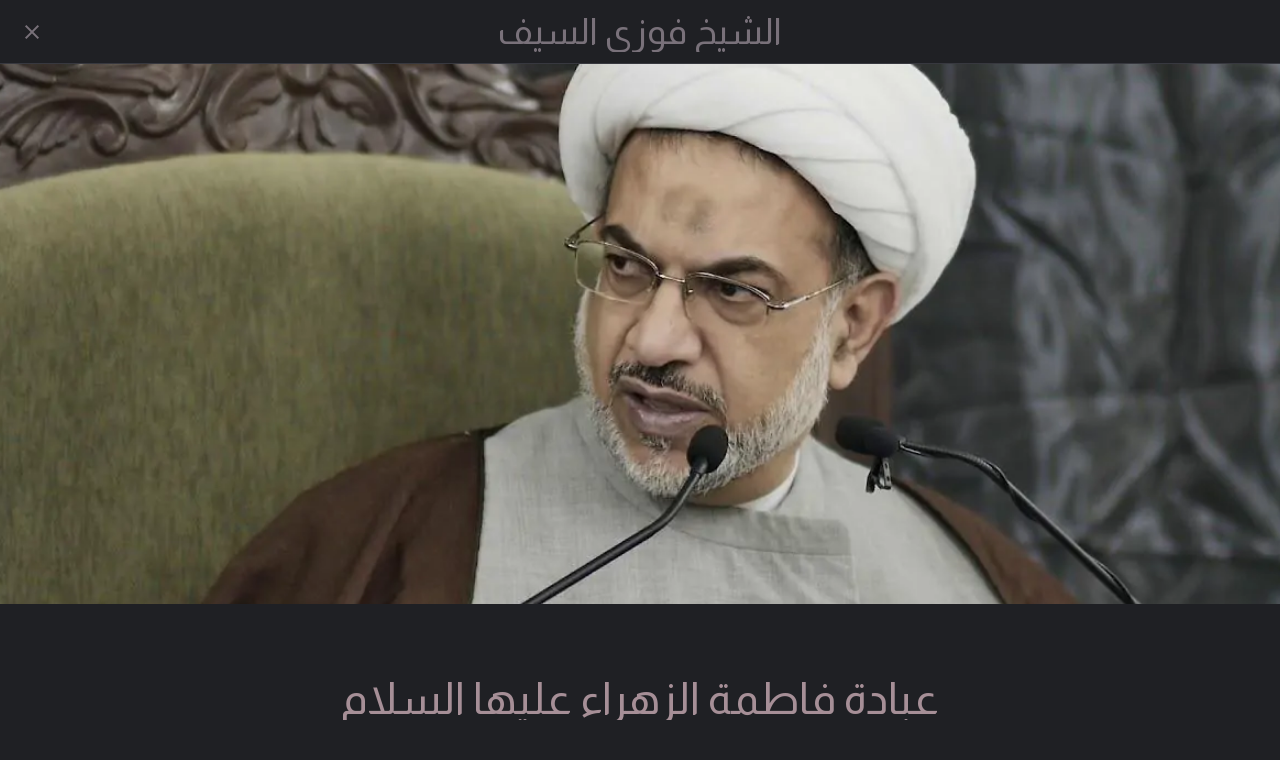

--- FILE ---
content_type: text/html; charset=utf-8
request_url: https://www.al-saif.app/syr-almaasomyn/i/74200022/aabad-fatm-alzhraaa-aalyha-alslam
body_size: 53498
content:
<!DOCTYPE html><html style="--visible-tabbar-height: 0px; --visible-safe-area-inset-bottom: env(safe-area-inset-bottom); --visible-safe-header-inset-bottom: 0px; --visible-footer-elements-spacing: 0px; --visible-detail-swipe-pager-height: 0px;" data-beasties-container lang="ar"><head>
    <base href="/">
    <title>عبادة فاطمة الزهراء عليها السلام</title>
    <meta http-equiv="X-UA-Compatible" content="IE=edge">
    <meta http-equiv="Content-Type" content="text/html; Charset=UTF-8">
    <meta name="viewport" content="width=device-width, initial-scale=1.0, viewport-fit=cover">
    <meta name="msapplication-tap-highlight" content="no">
    <meta name="mobile-web-app-capable" content="yes">
    <link rel="manifest" href="/front-assets/manifest.json">
    <link rel="preconnect" href="https://back.ww-cdn.com/">
    <link rel="preconnect" href="https://back.ww-cdn.com/" crossorigin>
    <link rel="preload" href="/apiv4/getSettings?platform=webapp" crossorigin as="fetch">
    <link rel="preload" href="/apiv3/getLanguage" crossorigin as="fetch">
    <script>window.gb = {storage: {}, user: {}, request: {}, membership: {}};</script>

    <style type="text/css">
        @font-face {font-family: "Roboto";font-display: swap;src: url("https://back.ww-cdn.com/assets/fonts/Roboto-Regular.woff2") format("woff2"), url("https://back.ww-cdn.com/assets/fonts/Roboto-Regular.ttf") format("truetype");}
        @font-face {font-family: "Material Icons";font-style: normal;font-weight: 400;src: url("https://back.ww-cdn.com/assets/fonts/MaterialIcons-Regular.woff2") format("woff2"), url("https://back.ww-cdn.com/assets/fonts/MaterialIcons-Regular.ttf") format("truetype");}
        .material-icons {font-family: 'Material Icons';font-weight: normal;font-style: normal;font-size: 24px;line-height: 1;letter-spacing: normal;text-transform: none;display: inline-block;white-space: nowrap;word-wrap: normal;direction: ltr;-webkit-font-feature-settings: 'liga';-webkit-font-smoothing: antialiased;}
    </style>
<style>html{line-height:1.15;-webkit-text-size-adjust:100%}body{margin:0}h1{font-size:2em;margin:.67em 0}hr{box-sizing:content-box;height:0;overflow:visible}a{background-color:transparent}img{border-style:none}button{font-family:inherit;font-size:100%;line-height:1.15;margin:0}button{overflow:visible}button{text-transform:none}button{-webkit-appearance:button}button::-moz-focus-inner{border-style:none;padding:0}button:-moz-focusring{outline:1px dotted ButtonText}a{text-decoration:none}html{line-height:1.5;font-family:Roboto,sans-serif;font-weight:400;color:#000000de}@media only screen and (min-width: 0){html{font-size:14px}}@media only screen and (min-width: 1280px){html{font-size:14.5px}}@media only screen and (min-width: 1440px){html{font-size:15px}}h1{font-weight:400;line-height:1.1}h1{font-size:4.2rem;line-height:110%;margin:2.1rem 0 1.68rem}html{--mat-ripple-color: rgba(0, 0, 0, .1)}html{--mat-option-selected-state-label-text-color: #3f51b5;--mat-option-label-text-color: rgba(0, 0, 0, .87);--mat-option-hover-state-layer-color: rgba(0, 0, 0, .04);--mat-option-focus-state-layer-color: rgba(0, 0, 0, .04);--mat-option-selected-state-layer-color: rgba(0, 0, 0, .04)}html{--mat-optgroup-label-text-color: rgba(0, 0, 0, .87)}html{--mat-full-pseudo-checkbox-selected-icon-color: #ff4081;--mat-full-pseudo-checkbox-selected-checkmark-color: #fafafa;--mat-full-pseudo-checkbox-unselected-icon-color: rgba(0, 0, 0, .54);--mat-full-pseudo-checkbox-disabled-selected-checkmark-color: #fafafa;--mat-full-pseudo-checkbox-disabled-unselected-icon-color: #b0b0b0;--mat-full-pseudo-checkbox-disabled-selected-icon-color: #b0b0b0}html{--mat-minimal-pseudo-checkbox-selected-checkmark-color: #ff4081;--mat-minimal-pseudo-checkbox-disabled-selected-checkmark-color: #b0b0b0}html{--mat-app-background-color: #fafafa;--mat-app-text-color: rgba(0, 0, 0, .87);--mat-app-elevation-shadow-level-0: 0px 0px 0px 0px rgba(0, 0, 0, .2), 0px 0px 0px 0px rgba(0, 0, 0, .14), 0px 0px 0px 0px rgba(0, 0, 0, .12);--mat-app-elevation-shadow-level-1: 0px 2px 1px -1px rgba(0, 0, 0, .2), 0px 1px 1px 0px rgba(0, 0, 0, .14), 0px 1px 3px 0px rgba(0, 0, 0, .12);--mat-app-elevation-shadow-level-2: 0px 3px 1px -2px rgba(0, 0, 0, .2), 0px 2px 2px 0px rgba(0, 0, 0, .14), 0px 1px 5px 0px rgba(0, 0, 0, .12);--mat-app-elevation-shadow-level-3: 0px 3px 3px -2px rgba(0, 0, 0, .2), 0px 3px 4px 0px rgba(0, 0, 0, .14), 0px 1px 8px 0px rgba(0, 0, 0, .12);--mat-app-elevation-shadow-level-4: 0px 2px 4px -1px rgba(0, 0, 0, .2), 0px 4px 5px 0px rgba(0, 0, 0, .14), 0px 1px 10px 0px rgba(0, 0, 0, .12);--mat-app-elevation-shadow-level-5: 0px 3px 5px -1px rgba(0, 0, 0, .2), 0px 5px 8px 0px rgba(0, 0, 0, .14), 0px 1px 14px 0px rgba(0, 0, 0, .12);--mat-app-elevation-shadow-level-6: 0px 3px 5px -1px rgba(0, 0, 0, .2), 0px 6px 10px 0px rgba(0, 0, 0, .14), 0px 1px 18px 0px rgba(0, 0, 0, .12);--mat-app-elevation-shadow-level-7: 0px 4px 5px -2px rgba(0, 0, 0, .2), 0px 7px 10px 1px rgba(0, 0, 0, .14), 0px 2px 16px 1px rgba(0, 0, 0, .12);--mat-app-elevation-shadow-level-8: 0px 5px 5px -3px rgba(0, 0, 0, .2), 0px 8px 10px 1px rgba(0, 0, 0, .14), 0px 3px 14px 2px rgba(0, 0, 0, .12);--mat-app-elevation-shadow-level-9: 0px 5px 6px -3px rgba(0, 0, 0, .2), 0px 9px 12px 1px rgba(0, 0, 0, .14), 0px 3px 16px 2px rgba(0, 0, 0, .12);--mat-app-elevation-shadow-level-10: 0px 6px 6px -3px rgba(0, 0, 0, .2), 0px 10px 14px 1px rgba(0, 0, 0, .14), 0px 4px 18px 3px rgba(0, 0, 0, .12);--mat-app-elevation-shadow-level-11: 0px 6px 7px -4px rgba(0, 0, 0, .2), 0px 11px 15px 1px rgba(0, 0, 0, .14), 0px 4px 20px 3px rgba(0, 0, 0, .12);--mat-app-elevation-shadow-level-12: 0px 7px 8px -4px rgba(0, 0, 0, .2), 0px 12px 17px 2px rgba(0, 0, 0, .14), 0px 5px 22px 4px rgba(0, 0, 0, .12);--mat-app-elevation-shadow-level-13: 0px 7px 8px -4px rgba(0, 0, 0, .2), 0px 13px 19px 2px rgba(0, 0, 0, .14), 0px 5px 24px 4px rgba(0, 0, 0, .12);--mat-app-elevation-shadow-level-14: 0px 7px 9px -4px rgba(0, 0, 0, .2), 0px 14px 21px 2px rgba(0, 0, 0, .14), 0px 5px 26px 4px rgba(0, 0, 0, .12);--mat-app-elevation-shadow-level-15: 0px 8px 9px -5px rgba(0, 0, 0, .2), 0px 15px 22px 2px rgba(0, 0, 0, .14), 0px 6px 28px 5px rgba(0, 0, 0, .12);--mat-app-elevation-shadow-level-16: 0px 8px 10px -5px rgba(0, 0, 0, .2), 0px 16px 24px 2px rgba(0, 0, 0, .14), 0px 6px 30px 5px rgba(0, 0, 0, .12);--mat-app-elevation-shadow-level-17: 0px 8px 11px -5px rgba(0, 0, 0, .2), 0px 17px 26px 2px rgba(0, 0, 0, .14), 0px 6px 32px 5px rgba(0, 0, 0, .12);--mat-app-elevation-shadow-level-18: 0px 9px 11px -5px rgba(0, 0, 0, .2), 0px 18px 28px 2px rgba(0, 0, 0, .14), 0px 7px 34px 6px rgba(0, 0, 0, .12);--mat-app-elevation-shadow-level-19: 0px 9px 12px -6px rgba(0, 0, 0, .2), 0px 19px 29px 2px rgba(0, 0, 0, .14), 0px 7px 36px 6px rgba(0, 0, 0, .12);--mat-app-elevation-shadow-level-20: 0px 10px 13px -6px rgba(0, 0, 0, .2), 0px 20px 31px 3px rgba(0, 0, 0, .14), 0px 8px 38px 7px rgba(0, 0, 0, .12);--mat-app-elevation-shadow-level-21: 0px 10px 13px -6px rgba(0, 0, 0, .2), 0px 21px 33px 3px rgba(0, 0, 0, .14), 0px 8px 40px 7px rgba(0, 0, 0, .12);--mat-app-elevation-shadow-level-22: 0px 10px 14px -6px rgba(0, 0, 0, .2), 0px 22px 35px 3px rgba(0, 0, 0, .14), 0px 8px 42px 7px rgba(0, 0, 0, .12);--mat-app-elevation-shadow-level-23: 0px 11px 14px -7px rgba(0, 0, 0, .2), 0px 23px 36px 3px rgba(0, 0, 0, .14), 0px 9px 44px 8px rgba(0, 0, 0, .12);--mat-app-elevation-shadow-level-24: 0px 11px 15px -7px rgba(0, 0, 0, .2), 0px 24px 38px 3px rgba(0, 0, 0, .14), 0px 9px 46px 8px rgba(0, 0, 0, .12)}html{--mat-option-label-text-font: Roboto, sans-serif;--mat-option-label-text-line-height: 24px;--mat-option-label-text-size: 16px;--mat-option-label-text-tracking: .03125em;--mat-option-label-text-weight: 400}html{--mat-optgroup-label-text-font: Roboto, sans-serif;--mat-optgroup-label-text-line-height: 24px;--mat-optgroup-label-text-size: 16px;--mat-optgroup-label-text-tracking: .03125em;--mat-optgroup-label-text-weight: 400}html{--mat-autocomplete-container-shape: 4px;--mat-autocomplete-container-elevation-shadow: 0px 5px 5px -3px rgba(0, 0, 0, .2), 0px 8px 10px 1px rgba(0, 0, 0, .14), 0px 3px 14px 2px rgba(0, 0, 0, .12)}html{--mat-autocomplete-background-color: white}html{--mdc-text-button-container-shape: 4px;--mdc-text-button-keep-touch-target: false}html{--mdc-filled-button-container-shape: 4px;--mdc-filled-button-keep-touch-target: false}html{--mdc-protected-button-container-shape: 4px;--mdc-protected-button-container-elevation-shadow: 0px 3px 1px -2px rgba(0, 0, 0, .2), 0px 2px 2px 0px rgba(0, 0, 0, .14), 0px 1px 5px 0px rgba(0, 0, 0, .12);--mdc-protected-button-disabled-container-elevation-shadow: 0px 0px 0px 0px rgba(0, 0, 0, .2), 0px 0px 0px 0px rgba(0, 0, 0, .14), 0px 0px 0px 0px rgba(0, 0, 0, .12);--mdc-protected-button-focus-container-elevation-shadow: 0px 2px 4px -1px rgba(0, 0, 0, .2), 0px 4px 5px 0px rgba(0, 0, 0, .14), 0px 1px 10px 0px rgba(0, 0, 0, .12);--mdc-protected-button-hover-container-elevation-shadow: 0px 2px 4px -1px rgba(0, 0, 0, .2), 0px 4px 5px 0px rgba(0, 0, 0, .14), 0px 1px 10px 0px rgba(0, 0, 0, .12);--mdc-protected-button-pressed-container-elevation-shadow: 0px 5px 5px -3px rgba(0, 0, 0, .2), 0px 8px 10px 1px rgba(0, 0, 0, .14), 0px 3px 14px 2px rgba(0, 0, 0, .12)}html{--mdc-outlined-button-keep-touch-target: false;--mdc-outlined-button-outline-width: 1px;--mdc-outlined-button-container-shape: 4px}html{--mat-text-button-horizontal-padding: 8px;--mat-text-button-with-icon-horizontal-padding: 8px;--mat-text-button-icon-spacing: 8px;--mat-text-button-icon-offset: 0}html{--mat-filled-button-horizontal-padding: 16px;--mat-filled-button-icon-spacing: 8px;--mat-filled-button-icon-offset: -4px}html{--mat-protected-button-horizontal-padding: 16px;--mat-protected-button-icon-spacing: 8px;--mat-protected-button-icon-offset: -4px}html{--mat-outlined-button-horizontal-padding: 15px;--mat-outlined-button-icon-spacing: 8px;--mat-outlined-button-icon-offset: -4px}html{--mdc-text-button-label-text-color: black;--mdc-text-button-disabled-label-text-color: rgba(0, 0, 0, .38)}html{--mat-text-button-state-layer-color: black;--mat-text-button-disabled-state-layer-color: black;--mat-text-button-ripple-color: rgba(0, 0, 0, .1);--mat-text-button-hover-state-layer-opacity: .04;--mat-text-button-focus-state-layer-opacity: .12;--mat-text-button-pressed-state-layer-opacity: .12}html{--mdc-filled-button-container-color: white;--mdc-filled-button-label-text-color: black;--mdc-filled-button-disabled-container-color: rgba(0, 0, 0, .12);--mdc-filled-button-disabled-label-text-color: rgba(0, 0, 0, .38)}html{--mat-filled-button-state-layer-color: black;--mat-filled-button-disabled-state-layer-color: black;--mat-filled-button-ripple-color: rgba(0, 0, 0, .1);--mat-filled-button-hover-state-layer-opacity: .04;--mat-filled-button-focus-state-layer-opacity: .12;--mat-filled-button-pressed-state-layer-opacity: .12}html{--mdc-protected-button-container-color: white;--mdc-protected-button-label-text-color: black;--mdc-protected-button-disabled-container-color: rgba(0, 0, 0, .12);--mdc-protected-button-disabled-label-text-color: rgba(0, 0, 0, .38)}html{--mat-protected-button-state-layer-color: black;--mat-protected-button-disabled-state-layer-color: black;--mat-protected-button-ripple-color: rgba(0, 0, 0, .1);--mat-protected-button-hover-state-layer-opacity: .04;--mat-protected-button-focus-state-layer-opacity: .12;--mat-protected-button-pressed-state-layer-opacity: .12}html{--mdc-outlined-button-disabled-outline-color: rgba(0, 0, 0, .12);--mdc-outlined-button-disabled-label-text-color: rgba(0, 0, 0, .38);--mdc-outlined-button-label-text-color: black;--mdc-outlined-button-outline-color: rgba(0, 0, 0, .12)}html{--mat-outlined-button-state-layer-color: black;--mat-outlined-button-disabled-state-layer-color: black;--mat-outlined-button-ripple-color: rgba(0, 0, 0, .1);--mat-outlined-button-hover-state-layer-opacity: .04;--mat-outlined-button-focus-state-layer-opacity: .12;--mat-outlined-button-pressed-state-layer-opacity: .12}html{--mdc-text-button-container-height: 36px}html{--mdc-filled-button-container-height: 36px}html{--mdc-protected-button-container-height: 36px}html{--mdc-outlined-button-container-height: 36px}html{--mat-text-button-touch-target-display: block}html{--mat-filled-button-touch-target-display: block}html{--mat-protected-button-touch-target-display: block}html{--mat-outlined-button-touch-target-display: block}html{--mdc-text-button-label-text-font: Roboto, sans-serif;--mdc-text-button-label-text-size: 14px;--mdc-text-button-label-text-tracking: .0892857143em;--mdc-text-button-label-text-weight: 500;--mdc-text-button-label-text-transform: none}html{--mdc-filled-button-label-text-font: Roboto, sans-serif;--mdc-filled-button-label-text-size: 14px;--mdc-filled-button-label-text-tracking: .0892857143em;--mdc-filled-button-label-text-weight: 500;--mdc-filled-button-label-text-transform: none}html{--mdc-protected-button-label-text-font: Roboto, sans-serif;--mdc-protected-button-label-text-size: 14px;--mdc-protected-button-label-text-tracking: .0892857143em;--mdc-protected-button-label-text-weight: 500;--mdc-protected-button-label-text-transform: none}html{--mdc-outlined-button-label-text-font: Roboto, sans-serif;--mdc-outlined-button-label-text-size: 14px;--mdc-outlined-button-label-text-tracking: .0892857143em;--mdc-outlined-button-label-text-weight: 500;--mdc-outlined-button-label-text-transform: none}html{--mdc-checkbox-disabled-selected-checkmark-color: #fff;--mdc-checkbox-selected-focus-state-layer-opacity: .16;--mdc-checkbox-selected-hover-state-layer-opacity: .04;--mdc-checkbox-selected-pressed-state-layer-opacity: .16;--mdc-checkbox-unselected-focus-state-layer-opacity: .16;--mdc-checkbox-unselected-hover-state-layer-opacity: .04;--mdc-checkbox-unselected-pressed-state-layer-opacity: .16}html{--mdc-checkbox-disabled-selected-icon-color: rgba(0, 0, 0, .38);--mdc-checkbox-disabled-unselected-icon-color: rgba(0, 0, 0, .38);--mdc-checkbox-selected-checkmark-color: white;--mdc-checkbox-selected-focus-icon-color: #ff4081;--mdc-checkbox-selected-hover-icon-color: #ff4081;--mdc-checkbox-selected-icon-color: #ff4081;--mdc-checkbox-selected-pressed-icon-color: #ff4081;--mdc-checkbox-unselected-focus-icon-color: #212121;--mdc-checkbox-unselected-hover-icon-color: #212121;--mdc-checkbox-unselected-icon-color: rgba(0, 0, 0, .54);--mdc-checkbox-selected-focus-state-layer-color: #ff4081;--mdc-checkbox-selected-hover-state-layer-color: #ff4081;--mdc-checkbox-selected-pressed-state-layer-color: #ff4081;--mdc-checkbox-unselected-focus-state-layer-color: black;--mdc-checkbox-unselected-hover-state-layer-color: black;--mdc-checkbox-unselected-pressed-state-layer-color: black}html{--mat-checkbox-disabled-label-color: rgba(0, 0, 0, .38);--mat-checkbox-label-text-color: rgba(0, 0, 0, .87)}html{--mdc-checkbox-state-layer-size: 40px}html{--mat-checkbox-touch-target-display: block}html{--mat-checkbox-label-text-font: Roboto, sans-serif;--mat-checkbox-label-text-line-height: 20px;--mat-checkbox-label-text-size: 14px;--mat-checkbox-label-text-tracking: .0178571429em;--mat-checkbox-label-text-weight: 400}html{--mat-datepicker-calendar-container-shape: 4px;--mat-datepicker-calendar-container-touch-shape: 4px;--mat-datepicker-calendar-container-elevation-shadow: 0px 2px 4px -1px rgba(0, 0, 0, .2), 0px 4px 5px 0px rgba(0, 0, 0, .14), 0px 1px 10px 0px rgba(0, 0, 0, .12);--mat-datepicker-calendar-container-touch-elevation-shadow: 0px 11px 15px -7px rgba(0, 0, 0, .2), 0px 24px 38px 3px rgba(0, 0, 0, .14), 0px 9px 46px 8px rgba(0, 0, 0, .12)}html{--mat-datepicker-calendar-date-selected-state-text-color: white;--mat-datepicker-calendar-date-selected-state-background-color: #3f51b5;--mat-datepicker-calendar-date-selected-disabled-state-background-color: rgba(63, 81, 181, .4);--mat-datepicker-calendar-date-today-selected-state-outline-color: white;--mat-datepicker-calendar-date-focus-state-background-color: rgba(63, 81, 181, .3);--mat-datepicker-calendar-date-hover-state-background-color: rgba(63, 81, 181, .3);--mat-datepicker-toggle-active-state-icon-color: #3f51b5;--mat-datepicker-calendar-date-in-range-state-background-color: rgba(63, 81, 181, .2);--mat-datepicker-calendar-date-in-comparison-range-state-background-color: rgba(249, 171, 0, .2);--mat-datepicker-calendar-date-in-overlap-range-state-background-color: #a8dab5;--mat-datepicker-calendar-date-in-overlap-range-selected-state-background-color: rgb(69.5241935484, 163.4758064516, 93.9516129032);--mat-datepicker-toggle-icon-color: rgba(0, 0, 0, .54);--mat-datepicker-calendar-body-label-text-color: rgba(0, 0, 0, .54);--mat-datepicker-calendar-period-button-text-color: black;--mat-datepicker-calendar-period-button-icon-color: rgba(0, 0, 0, .54);--mat-datepicker-calendar-navigation-button-icon-color: rgba(0, 0, 0, .54);--mat-datepicker-calendar-header-divider-color: rgba(0, 0, 0, .12);--mat-datepicker-calendar-header-text-color: rgba(0, 0, 0, .54);--mat-datepicker-calendar-date-today-outline-color: rgba(0, 0, 0, .38);--mat-datepicker-calendar-date-today-disabled-state-outline-color: rgba(0, 0, 0, .18);--mat-datepicker-calendar-date-text-color: rgba(0, 0, 0, .87);--mat-datepicker-calendar-date-outline-color: transparent;--mat-datepicker-calendar-date-disabled-state-text-color: rgba(0, 0, 0, .38);--mat-datepicker-calendar-date-preview-state-outline-color: rgba(0, 0, 0, .24);--mat-datepicker-range-input-separator-color: rgba(0, 0, 0, .87);--mat-datepicker-range-input-disabled-state-separator-color: rgba(0, 0, 0, .38);--mat-datepicker-range-input-disabled-state-text-color: rgba(0, 0, 0, .38);--mat-datepicker-calendar-container-background-color: white;--mat-datepicker-calendar-container-text-color: rgba(0, 0, 0, .87)}html{--mat-datepicker-calendar-text-font: Roboto, sans-serif;--mat-datepicker-calendar-text-size: 13px;--mat-datepicker-calendar-body-label-text-size: 14px;--mat-datepicker-calendar-body-label-text-weight: 500;--mat-datepicker-calendar-period-button-text-size: 14px;--mat-datepicker-calendar-period-button-text-weight: 500;--mat-datepicker-calendar-header-text-size: 11px;--mat-datepicker-calendar-header-text-weight: 400}html{--mdc-dialog-container-shape: 4px}html{--mat-dialog-container-elevation-shadow: 0px 11px 15px -7px rgba(0, 0, 0, .2), 0px 24px 38px 3px rgba(0, 0, 0, .14), 0px 9px 46px 8px rgba(0, 0, 0, .12);--mat-dialog-container-max-width: 80vw;--mat-dialog-container-small-max-width: 80vw;--mat-dialog-container-min-width: 0;--mat-dialog-actions-alignment: start;--mat-dialog-actions-padding: 8px;--mat-dialog-content-padding: 20px 24px;--mat-dialog-with-actions-content-padding: 20px 24px;--mat-dialog-headline-padding: 0 24px 9px}html{--mdc-dialog-container-color: white;--mdc-dialog-subhead-color: rgba(0, 0, 0, .87);--mdc-dialog-supporting-text-color: rgba(0, 0, 0, .6)}html{--mdc-dialog-subhead-font: Roboto, sans-serif;--mdc-dialog-subhead-line-height: 32px;--mdc-dialog-subhead-size: 20px;--mdc-dialog-subhead-weight: 500;--mdc-dialog-subhead-tracking: .0125em;--mdc-dialog-supporting-text-font: Roboto, sans-serif;--mdc-dialog-supporting-text-line-height: 24px;--mdc-dialog-supporting-text-size: 16px;--mdc-dialog-supporting-text-weight: 400;--mdc-dialog-supporting-text-tracking: .03125em}html{--mdc-filled-text-field-active-indicator-height: 1px;--mdc-filled-text-field-focus-active-indicator-height: 2px;--mdc-filled-text-field-container-shape: 4px}html{--mdc-outlined-text-field-outline-width: 1px;--mdc-outlined-text-field-focus-outline-width: 2px;--mdc-outlined-text-field-container-shape: 4px}html{--mdc-filled-text-field-caret-color: #3f51b5;--mdc-filled-text-field-focus-active-indicator-color: #3f51b5;--mdc-filled-text-field-focus-label-text-color: rgba(63, 81, 181, .87);--mdc-filled-text-field-container-color: rgb(244.8, 244.8, 244.8);--mdc-filled-text-field-disabled-container-color: rgb(249.9, 249.9, 249.9);--mdc-filled-text-field-label-text-color: rgba(0, 0, 0, .6);--mdc-filled-text-field-hover-label-text-color: rgba(0, 0, 0, .6);--mdc-filled-text-field-disabled-label-text-color: rgba(0, 0, 0, .38);--mdc-filled-text-field-input-text-color: rgba(0, 0, 0, .87);--mdc-filled-text-field-disabled-input-text-color: rgba(0, 0, 0, .38);--mdc-filled-text-field-input-text-placeholder-color: rgba(0, 0, 0, .6);--mdc-filled-text-field-error-hover-label-text-color: #f44336;--mdc-filled-text-field-error-focus-label-text-color: #f44336;--mdc-filled-text-field-error-label-text-color: #f44336;--mdc-filled-text-field-error-caret-color: #f44336;--mdc-filled-text-field-active-indicator-color: rgba(0, 0, 0, .42);--mdc-filled-text-field-disabled-active-indicator-color: rgba(0, 0, 0, .06);--mdc-filled-text-field-hover-active-indicator-color: rgba(0, 0, 0, .87);--mdc-filled-text-field-error-active-indicator-color: #f44336;--mdc-filled-text-field-error-focus-active-indicator-color: #f44336;--mdc-filled-text-field-error-hover-active-indicator-color: #f44336}html{--mdc-outlined-text-field-caret-color: #3f51b5;--mdc-outlined-text-field-focus-outline-color: #3f51b5;--mdc-outlined-text-field-focus-label-text-color: rgba(63, 81, 181, .87);--mdc-outlined-text-field-label-text-color: rgba(0, 0, 0, .6);--mdc-outlined-text-field-hover-label-text-color: rgba(0, 0, 0, .6);--mdc-outlined-text-field-disabled-label-text-color: rgba(0, 0, 0, .38);--mdc-outlined-text-field-input-text-color: rgba(0, 0, 0, .87);--mdc-outlined-text-field-disabled-input-text-color: rgba(0, 0, 0, .38);--mdc-outlined-text-field-input-text-placeholder-color: rgba(0, 0, 0, .6);--mdc-outlined-text-field-error-caret-color: #f44336;--mdc-outlined-text-field-error-focus-label-text-color: #f44336;--mdc-outlined-text-field-error-label-text-color: #f44336;--mdc-outlined-text-field-error-hover-label-text-color: #f44336;--mdc-outlined-text-field-outline-color: rgba(0, 0, 0, .38);--mdc-outlined-text-field-disabled-outline-color: rgba(0, 0, 0, .06);--mdc-outlined-text-field-hover-outline-color: rgba(0, 0, 0, .87);--mdc-outlined-text-field-error-focus-outline-color: #f44336;--mdc-outlined-text-field-error-hover-outline-color: #f44336;--mdc-outlined-text-field-error-outline-color: #f44336}html{--mat-form-field-focus-select-arrow-color: rgba(63, 81, 181, .87);--mat-form-field-disabled-input-text-placeholder-color: rgba(0, 0, 0, .38);--mat-form-field-state-layer-color: rgba(0, 0, 0, .87);--mat-form-field-error-text-color: #f44336;--mat-form-field-select-option-text-color: inherit;--mat-form-field-select-disabled-option-text-color: GrayText;--mat-form-field-leading-icon-color: unset;--mat-form-field-disabled-leading-icon-color: unset;--mat-form-field-trailing-icon-color: unset;--mat-form-field-disabled-trailing-icon-color: unset;--mat-form-field-error-focus-trailing-icon-color: unset;--mat-form-field-error-hover-trailing-icon-color: unset;--mat-form-field-error-trailing-icon-color: unset;--mat-form-field-enabled-select-arrow-color: rgba(0, 0, 0, .54);--mat-form-field-disabled-select-arrow-color: rgba(0, 0, 0, .38);--mat-form-field-hover-state-layer-opacity: .04;--mat-form-field-focus-state-layer-opacity: .08}html{--mat-form-field-container-height: 56px;--mat-form-field-filled-label-display: block;--mat-form-field-container-vertical-padding: 16px;--mat-form-field-filled-with-label-container-padding-top: 24px;--mat-form-field-filled-with-label-container-padding-bottom: 8px}html{--mdc-filled-text-field-label-text-font: Roboto, sans-serif;--mdc-filled-text-field-label-text-size: 16px;--mdc-filled-text-field-label-text-tracking: .03125em;--mdc-filled-text-field-label-text-weight: 400}html{--mdc-outlined-text-field-label-text-font: Roboto, sans-serif;--mdc-outlined-text-field-label-text-size: 16px;--mdc-outlined-text-field-label-text-tracking: .03125em;--mdc-outlined-text-field-label-text-weight: 400}html{--mat-form-field-container-text-font: Roboto, sans-serif;--mat-form-field-container-text-line-height: 24px;--mat-form-field-container-text-size: 16px;--mat-form-field-container-text-tracking: .03125em;--mat-form-field-container-text-weight: 400;--mat-form-field-outlined-label-text-populated-size: 16px;--mat-form-field-subscript-text-font: Roboto, sans-serif;--mat-form-field-subscript-text-line-height: 20px;--mat-form-field-subscript-text-size: 12px;--mat-form-field-subscript-text-tracking: .0333333333em;--mat-form-field-subscript-text-weight: 400}html{--mat-grid-list-tile-header-primary-text-size: 14px;--mat-grid-list-tile-header-secondary-text-size: 12px;--mat-grid-list-tile-footer-primary-text-size: 14px;--mat-grid-list-tile-footer-secondary-text-size: 12px}html{--mat-menu-container-shape: 4px;--mat-menu-divider-bottom-spacing: 0;--mat-menu-divider-top-spacing: 0;--mat-menu-item-spacing: 16px;--mat-menu-item-icon-size: 24px;--mat-menu-item-leading-spacing: 16px;--mat-menu-item-trailing-spacing: 16px;--mat-menu-item-with-icon-leading-spacing: 16px;--mat-menu-item-with-icon-trailing-spacing: 16px;--mat-menu-container-elevation-shadow: 0px 5px 5px -3px rgba(0, 0, 0, .2), 0px 8px 10px 1px rgba(0, 0, 0, .14), 0px 3px 14px 2px rgba(0, 0, 0, .12)}html{--mat-menu-item-label-text-color: rgba(0, 0, 0, .87);--mat-menu-item-icon-color: rgba(0, 0, 0, .87);--mat-menu-item-hover-state-layer-color: rgba(0, 0, 0, .04);--mat-menu-item-focus-state-layer-color: rgba(0, 0, 0, .04);--mat-menu-container-color: white;--mat-menu-divider-color: rgba(0, 0, 0, .12)}html{--mat-menu-item-label-text-font: Roboto, sans-serif;--mat-menu-item-label-text-size: 16px;--mat-menu-item-label-text-tracking: .03125em;--mat-menu-item-label-text-line-height: 24px;--mat-menu-item-label-text-weight: 400}html{--mat-select-container-elevation-shadow: 0px 5px 5px -3px rgba(0, 0, 0, .2), 0px 8px 10px 1px rgba(0, 0, 0, .14), 0px 3px 14px 2px rgba(0, 0, 0, .12)}html{--mat-select-panel-background-color: white;--mat-select-enabled-trigger-text-color: rgba(0, 0, 0, .87);--mat-select-disabled-trigger-text-color: rgba(0, 0, 0, .38);--mat-select-placeholder-text-color: rgba(0, 0, 0, .6);--mat-select-enabled-arrow-color: rgba(0, 0, 0, .54);--mat-select-disabled-arrow-color: rgba(0, 0, 0, .38);--mat-select-focused-arrow-color: rgba(63, 81, 181, .87);--mat-select-invalid-arrow-color: rgba(244, 67, 54, .87)}html{--mat-select-arrow-transform: translateY(-8px)}html{--mat-select-trigger-text-font: Roboto, sans-serif;--mat-select-trigger-text-line-height: 24px;--mat-select-trigger-text-size: 16px;--mat-select-trigger-text-tracking: .03125em;--mat-select-trigger-text-weight: 400}html{--mat-sidenav-container-shape: 0;--mat-sidenav-container-elevation-shadow: 0px 8px 10px -5px rgba(0, 0, 0, .2), 0px 16px 24px 2px rgba(0, 0, 0, .14), 0px 6px 30px 5px rgba(0, 0, 0, .12);--mat-sidenav-container-width: auto}html{--mat-sidenav-container-divider-color: rgba(0, 0, 0, .12);--mat-sidenav-container-background-color: white;--mat-sidenav-container-text-color: rgba(0, 0, 0, .87);--mat-sidenav-content-background-color: #fafafa;--mat-sidenav-content-text-color: rgba(0, 0, 0, .87);--mat-sidenav-scrim-color: rgba(0, 0, 0, .6)}html{--mdc-slider-active-track-height: 6px;--mdc-slider-active-track-shape: 9999px;--mdc-slider-handle-height: 20px;--mdc-slider-handle-shape: 50%;--mdc-slider-handle-width: 20px;--mdc-slider-inactive-track-height: 4px;--mdc-slider-inactive-track-shape: 9999px;--mdc-slider-with-overlap-handle-outline-width: 1px;--mdc-slider-with-tick-marks-active-container-opacity: .6;--mdc-slider-with-tick-marks-container-shape: 50%;--mdc-slider-with-tick-marks-container-size: 2px;--mdc-slider-with-tick-marks-inactive-container-opacity: .6;--mdc-slider-handle-elevation: 0px 2px 1px -1px rgba(0, 0, 0, .2), 0px 1px 1px 0px rgba(0, 0, 0, .14), 0px 1px 3px 0px rgba(0, 0, 0, .12)}html{--mat-slider-value-indicator-width: auto;--mat-slider-value-indicator-height: 32px;--mat-slider-value-indicator-caret-display: block;--mat-slider-value-indicator-border-radius: 4px;--mat-slider-value-indicator-padding: 0 12px;--mat-slider-value-indicator-text-transform: none;--mat-slider-value-indicator-container-transform: translateX(-50%)}html{--mdc-slider-handle-color: #3f51b5;--mdc-slider-focus-handle-color: #3f51b5;--mdc-slider-hover-handle-color: #3f51b5;--mdc-slider-active-track-color: #3f51b5;--mdc-slider-inactive-track-color: #3f51b5;--mdc-slider-with-tick-marks-inactive-container-color: #3f51b5;--mdc-slider-with-tick-marks-active-container-color: white;--mdc-slider-disabled-active-track-color: #000;--mdc-slider-disabled-handle-color: #000;--mdc-slider-disabled-inactive-track-color: #000;--mdc-slider-label-container-color: #000;--mdc-slider-label-label-text-color: #fff;--mdc-slider-with-overlap-handle-outline-color: #fff;--mdc-slider-with-tick-marks-disabled-container-color: #000}html{--mat-slider-ripple-color: #3f51b5;--mat-slider-hover-state-layer-color: rgba(63, 81, 181, .05);--mat-slider-focus-state-layer-color: rgba(63, 81, 181, .2);--mat-slider-value-indicator-opacity: .6}html{--mdc-slider-label-label-text-font: Roboto, sans-serif;--mdc-slider-label-label-text-size: 14px;--mdc-slider-label-label-text-line-height: 22px;--mdc-slider-label-label-text-tracking: .0071428571em;--mdc-slider-label-label-text-weight: 500}html{--mdc-switch-disabled-selected-icon-opacity: .38;--mdc-switch-disabled-track-opacity: .12;--mdc-switch-disabled-unselected-icon-opacity: .38;--mdc-switch-handle-height: 20px;--mdc-switch-handle-shape: 10px;--mdc-switch-handle-width: 20px;--mdc-switch-selected-icon-size: 18px;--mdc-switch-track-height: 14px;--mdc-switch-track-shape: 7px;--mdc-switch-track-width: 36px;--mdc-switch-unselected-icon-size: 18px;--mdc-switch-selected-focus-state-layer-opacity: .12;--mdc-switch-selected-hover-state-layer-opacity: .04;--mdc-switch-selected-pressed-state-layer-opacity: .1;--mdc-switch-unselected-focus-state-layer-opacity: .12;--mdc-switch-unselected-hover-state-layer-opacity: .04;--mdc-switch-unselected-pressed-state-layer-opacity: .1}html{--mdc-switch-selected-focus-state-layer-color: #3949ab;--mdc-switch-selected-handle-color: #3949ab;--mdc-switch-selected-hover-state-layer-color: #3949ab;--mdc-switch-selected-pressed-state-layer-color: #3949ab;--mdc-switch-selected-focus-handle-color: #1a237e;--mdc-switch-selected-hover-handle-color: #1a237e;--mdc-switch-selected-pressed-handle-color: #1a237e;--mdc-switch-selected-focus-track-color: #7986cb;--mdc-switch-selected-hover-track-color: #7986cb;--mdc-switch-selected-pressed-track-color: #7986cb;--mdc-switch-selected-track-color: #7986cb;--mdc-switch-disabled-selected-handle-color: #424242;--mdc-switch-disabled-selected-icon-color: #fff;--mdc-switch-disabled-selected-track-color: #424242;--mdc-switch-disabled-unselected-handle-color: #424242;--mdc-switch-disabled-unselected-icon-color: #fff;--mdc-switch-disabled-unselected-track-color: #424242;--mdc-switch-handle-surface-color: #fff;--mdc-switch-selected-icon-color: #fff;--mdc-switch-unselected-focus-handle-color: #212121;--mdc-switch-unselected-focus-state-layer-color: #424242;--mdc-switch-unselected-focus-track-color: #e0e0e0;--mdc-switch-unselected-handle-color: #616161;--mdc-switch-unselected-hover-handle-color: #212121;--mdc-switch-unselected-hover-state-layer-color: #424242;--mdc-switch-unselected-hover-track-color: #e0e0e0;--mdc-switch-unselected-icon-color: #fff;--mdc-switch-unselected-pressed-handle-color: #212121;--mdc-switch-unselected-pressed-state-layer-color: #424242;--mdc-switch-unselected-pressed-track-color: #e0e0e0;--mdc-switch-unselected-track-color: #e0e0e0;--mdc-switch-handle-elevation-shadow: 0px 2px 1px -1px rgba(0, 0, 0, .2), 0px 1px 1px 0px rgba(0, 0, 0, .14), 0px 1px 3px 0px rgba(0, 0, 0, .12);--mdc-switch-disabled-handle-elevation-shadow: 0px 0px 0px 0px rgba(0, 0, 0, .2), 0px 0px 0px 0px rgba(0, 0, 0, .14), 0px 0px 0px 0px rgba(0, 0, 0, .12)}html{--mdc-switch-disabled-label-text-color: rgba(0, 0, 0, .38)}html{--mdc-switch-state-layer-size: 40px}html{--mdc-circular-progress-active-indicator-width: 4px;--mdc-circular-progress-size: 48px}html{--mdc-circular-progress-active-indicator-color: #3f51b5}html{--mdc-snackbar-container-shape: 4px}html{--mdc-snackbar-container-color: #333333;--mdc-snackbar-supporting-text-color: rgba(255, 255, 255, .87)}html{--mat-snack-bar-button-color: #ff4081}html{--mdc-snackbar-supporting-text-font: Roboto, sans-serif;--mdc-snackbar-supporting-text-line-height: 20px;--mdc-snackbar-supporting-text-size: 14px;--mdc-snackbar-supporting-text-weight: 400}html{--mat-toolbar-container-background-color: whitesmoke;--mat-toolbar-container-text-color: rgba(0, 0, 0, .87)}html{--mat-toolbar-standard-height: 64px;--mat-toolbar-mobile-height: 56px}html{--mat-toolbar-title-text-font: Roboto, sans-serif;--mat-toolbar-title-text-line-height: 32px;--mat-toolbar-title-text-size: 20px;--mat-toolbar-title-text-tracking: .0125em;--mat-toolbar-title-text-weight: 500}html{--mdc-plain-tooltip-container-shape: 4px;--mdc-plain-tooltip-supporting-text-line-height: 16px}html{--mdc-plain-tooltip-container-color: #616161;--mdc-plain-tooltip-supporting-text-color: #fff}html{--mdc-plain-tooltip-supporting-text-font: Roboto, sans-serif;--mdc-plain-tooltip-supporting-text-size: 12px;--mdc-plain-tooltip-supporting-text-weight: 400;--mdc-plain-tooltip-supporting-text-tracking: .0333333333em}html{--mat-bottom-sheet-container-shape: 4px}html{--mat-bottom-sheet-container-text-color: rgba(0, 0, 0, .87);--mat-bottom-sheet-container-background-color: white}html{--mat-bottom-sheet-container-text-font: Roboto, sans-serif;--mat-bottom-sheet-container-text-line-height: 20px;--mat-bottom-sheet-container-text-size: 14px;--mat-bottom-sheet-container-text-tracking: .0178571429em;--mat-bottom-sheet-container-text-weight: 400}html{--mdc-fab-container-shape: 50%;--mdc-fab-container-elevation-shadow: 0px 3px 5px -1px rgba(0, 0, 0, .2), 0px 6px 10px 0px rgba(0, 0, 0, .14), 0px 1px 18px 0px rgba(0, 0, 0, .12);--mdc-fab-focus-container-elevation-shadow: 0px 5px 5px -3px rgba(0, 0, 0, .2), 0px 8px 10px 1px rgba(0, 0, 0, .14), 0px 3px 14px 2px rgba(0, 0, 0, .12);--mdc-fab-hover-container-elevation-shadow: 0px 5px 5px -3px rgba(0, 0, 0, .2), 0px 8px 10px 1px rgba(0, 0, 0, .14), 0px 3px 14px 2px rgba(0, 0, 0, .12);--mdc-fab-pressed-container-elevation-shadow: 0px 7px 8px -4px rgba(0, 0, 0, .2), 0px 12px 17px 2px rgba(0, 0, 0, .14), 0px 5px 22px 4px rgba(0, 0, 0, .12)}html{--mdc-fab-small-container-shape: 50%;--mdc-fab-small-container-elevation-shadow: 0px 3px 5px -1px rgba(0, 0, 0, .2), 0px 6px 10px 0px rgba(0, 0, 0, .14), 0px 1px 18px 0px rgba(0, 0, 0, .12);--mdc-fab-small-focus-container-elevation-shadow: 0px 5px 5px -3px rgba(0, 0, 0, .2), 0px 8px 10px 1px rgba(0, 0, 0, .14), 0px 3px 14px 2px rgba(0, 0, 0, .12);--mdc-fab-small-hover-container-elevation-shadow: 0px 5px 5px -3px rgba(0, 0, 0, .2), 0px 8px 10px 1px rgba(0, 0, 0, .14), 0px 3px 14px 2px rgba(0, 0, 0, .12);--mdc-fab-small-pressed-container-elevation-shadow: 0px 7px 8px -4px rgba(0, 0, 0, .2), 0px 12px 17px 2px rgba(0, 0, 0, .14), 0px 5px 22px 4px rgba(0, 0, 0, .12)}html{--mdc-extended-fab-container-height: 48px;--mdc-extended-fab-container-shape: 24px;--mdc-extended-fab-container-elevation-shadow: 0px 3px 5px -1px rgba(0, 0, 0, .2), 0px 6px 10px 0px rgba(0, 0, 0, .14), 0px 1px 18px 0px rgba(0, 0, 0, .12);--mdc-extended-fab-focus-container-elevation-shadow: 0px 5px 5px -3px rgba(0, 0, 0, .2), 0px 8px 10px 1px rgba(0, 0, 0, .14), 0px 3px 14px 2px rgba(0, 0, 0, .12);--mdc-extended-fab-hover-container-elevation-shadow: 0px 5px 5px -3px rgba(0, 0, 0, .2), 0px 8px 10px 1px rgba(0, 0, 0, .14), 0px 3px 14px 2px rgba(0, 0, 0, .12);--mdc-extended-fab-pressed-container-elevation-shadow: 0px 7px 8px -4px rgba(0, 0, 0, .2), 0px 12px 17px 2px rgba(0, 0, 0, .14), 0px 5px 22px 4px rgba(0, 0, 0, .12)}html{--mdc-fab-container-color: white}html{--mat-fab-foreground-color: black;--mat-fab-state-layer-color: black;--mat-fab-disabled-state-layer-color: black;--mat-fab-ripple-color: rgba(0, 0, 0, .1);--mat-fab-hover-state-layer-opacity: .04;--mat-fab-focus-state-layer-opacity: .12;--mat-fab-pressed-state-layer-opacity: .12;--mat-fab-disabled-state-container-color: rgba(0, 0, 0, .12);--mat-fab-disabled-state-foreground-color: rgba(0, 0, 0, .38)}html{--mdc-fab-small-container-color: white}html{--mat-fab-small-foreground-color: black;--mat-fab-small-state-layer-color: black;--mat-fab-small-disabled-state-layer-color: black;--mat-fab-small-ripple-color: rgba(0, 0, 0, .1);--mat-fab-small-hover-state-layer-opacity: .04;--mat-fab-small-focus-state-layer-opacity: .12;--mat-fab-small-pressed-state-layer-opacity: .12;--mat-fab-small-disabled-state-container-color: rgba(0, 0, 0, .12);--mat-fab-small-disabled-state-foreground-color: rgba(0, 0, 0, .38)}html{--mat-fab-touch-target-display: block}html{--mat-fab-small-touch-target-display: block}html{--mdc-extended-fab-label-text-font: Roboto, sans-serif;--mdc-extended-fab-label-text-size: 14px;--mdc-extended-fab-label-text-tracking: .0892857143em;--mdc-extended-fab-label-text-weight: 500}.gbui-icon{background-repeat:no-repeat;background-size:contain;background-position:center center;font-size:24px;width:inherit;height:inherit;display:inline-block;color:inherit;line-height:1}.gbui-icon--svg{white-space:normal}.gbui-icon--svg *{fill:unset!important;width:inherit!important;height:inherit!important}.gbui-icon-button{padding:0;border:none;background-color:initial;cursor:pointer;color:inherit}.gbui-background{background-repeat:no-repeat;background-size:cover;background-position:center center}:root{--gbuigrid-gutter: var(--gbuigrid-gutter-mobile, 16px);--gbuigrid-maxw: var(--gbuigrid-maxw-mobile, 100%)}@media only screen and (orientation: portrait) and (min-width: 600px) and (max-width: 1024px),only screen and (orientation: landscape) and (min-width: 960px) and (max-width: 1279px){:root{--gbuigrid-gutter: var(--gbuigrid-gutter-tablet, 20px);--gbuigrid-maxw: var(--gbuigrid-maxw-tablet, 100%)}}@media only screen and (orientation: portrait) and (min-width: 1025px) and (max-width: 1279px),only screen and (orientation: landscape) and (min-width: 1280px) and (max-width: 1439px){:root{--gbuigrid-gutter: var(--gbuigrid-gutter-laptop, 28px);--gbuigrid-maxw: var(--gbuigrid-maxw-laptop, 1268px)}}@media only screen and (min-width: 1440px){:root{--gbuigrid-gutter: var(--gbuigrid-gutter-desktop, 28px);--gbuigrid-maxw: var(--gbuigrid-maxw-desktop, 1428px)}}.cdk-visually-hidden{border:0;clip:rect(0 0 0 0);height:1px;margin:-1px;overflow:hidden;padding:0;position:absolute;width:1px;white-space:nowrap;outline:0;-webkit-appearance:none;-moz-appearance:none;left:0}[gbIcon]{background:transparent center center no-repeat;background-size:cover;border:none;line-height:1}:root{--floating-tabbar-height: 81px;--tabbar-height: 65px;--miniplayer-height: 56px;--categories-pager-height: 48px;--categories-pager-height-mobile: 24px;--toolbar-down-height: 56px;--toolbar-down-height-mobile: 48px;--detail-swipe-pager-height: 18px;--safe-header-inset-bottom: 64px;--safe-area-inset-top: env(safe-area-inset-top);--visible-tabbar-height: 0px;--visible-miniplayer-height: 0px;--visible-categories-pager-height: 0px;--visible-toolbar-down-height: 0px;--visible-safe-area-inset-bottom: 0px;--visible-detail-swipe-pager-height: 0px;--visible-safe-header-inset-bottom: var(--safe-header-inset-bottom);--visible-ad-banner-height: 0px;--visible-footer-elements-spacing: 0px;--visible-footer-first-slot: 0px;--footer-height: calc( var(--visible-tabbar-height) + var(--visible-miniplayer-height) + var(--visible-categories-pager-height) + var(--visible-toolbar-down-height) + env(safe-area-inset-bottom) + var(--visible-detail-swipe-pager-height) + var(--visible-ad-banner-height) + var(--visible-footer-elements-spacing) + var(--visible-footer-first-slot) );--rc-gradient-start-color: rgba(255, 255, 255, 0);--rc-obstrusive-bgcolor: 0, 0, 0;--rc-obstrusive-opacity: 1;--rc-radius: 0;--ps-font-desktop: 0px;--ps-font-tablet: 0px;--ps-font-mobile: 0px}@media only screen and (orientation: portrait) and (max-width: 599px),only screen and (orientation: landscape) and (max-width: 959px){:root{--safe-header-inset-bottom: 56px}}:root{--vh: 1vh}html,body{height:100vh;width:100vw}html{box-sizing:border-box}html:not(.is-win) *{scrollbar-width:thin}*,*:before,*:after{box-sizing:inherit;-webkit-tap-highlight-color:transparent}body{font-family:Roboto,Helvetica,Arial,sans-serif;-webkit-font-smoothing:antialiased;-moz-osx-font-smoothing:grayscale;-ms-overflow-style:-ms-autohiding-scrollbar;overflow-x:hidden}@media only screen and (min-width: 0){body{font-size:15px}}@media only screen and (min-width: 960px){body{font-size:15.5px}}@media only screen and (min-width: 1280px){body{font-size:16px}}*{word-wrap:break-word;touch-action:manipulation}hr.sep{height:0;border:0;border-top-width:1px;display:block;margin:20px 0;width:80px}ul{margin:0}ul:not(.browser-default){padding-left:0;padding-right:0;list-style-type:none}ul:not(.browser-default) li{list-style-type:none}img{max-width:100%}.clear{clear:both}.boxed{width:100%;margin:auto;min-width:1000px}@media only screen and (orientation: portrait) and (max-width: 1024px),only screen and (orientation: landscape) and (max-width: 1279px){.boxed{min-width:initial}}.mat-drawer-container{--mat-sidenav-content-background-color: initial}.gbiconv1,.gbiconv2{line-height:110%!important}
</style><link rel="stylesheet" href="https://back.ww-cdn.com/superstatic/front-res/1629637/styles-RSELEEEQ.css" media="print" onload="this.media='all'"><noscript><link rel="stylesheet" href="styles-RSELEEEQ.css"></noscript><style>[_nghost-gb-app-c2310928763]{inset:0;z-index:0;pointer-events:none;position:absolute;transform:translateZ(0)}.fixed[_nghost-gb-app-c2310928763]{position:fixed}.fixed[_nghost-gb-app-c2310928763]   .bg-landscape[_ngcontent-gb-app-c2310928763], .fixed[_nghost-gb-app-c2310928763]   .bg-portrait[_ngcontent-gb-app-c2310928763], .fixed[_nghost-gb-app-c2310928763]   .bg-mobile[_ngcontent-gb-app-c2310928763]{position:fixed}.bg-landscape[_ngcontent-gb-app-c2310928763], .bg-portrait[_ngcontent-gb-app-c2310928763], .bg-mobile[_ngcontent-gb-app-c2310928763]{background:transparent center center no-repeat;background-size:cover;inset:0;position:absolute;transform:translateZ(0)}.bg-landscape-img[_ngcontent-gb-app-c2310928763], .bg-portrait-img[_ngcontent-gb-app-c2310928763], .bg-mobile-img[_ngcontent-gb-app-c2310928763]{object-fit:cover;inset:0;height:100%;width:100%;position:absolute;transform:translateZ(0)}@media only screen and (orientation: portrait) and (min-width: 1025px),only screen and (orientation: landscape) and (min-width: 1280px){.bg-mobile[_ngcontent-gb-app-c2310928763], .bg-mobile-img[_ngcontent-gb-app-c2310928763]{display:none}}@media only screen and (orientation: portrait) and (min-width: 1025px) and (orientation: landscape),only screen and (orientation: landscape) and (min-width: 1280px) and (orientation: landscape){.bg-portrait[_ngcontent-gb-app-c2310928763], .bg-portrait-img[_ngcontent-gb-app-c2310928763]{display:none}}@media only screen and (orientation: portrait) and (min-width: 1025px) and (orientation: portrait),only screen and (orientation: landscape) and (min-width: 1280px) and (orientation: portrait){.bg-landscape[_ngcontent-gb-app-c2310928763], .bg-landscape-img[_ngcontent-gb-app-c2310928763]{display:none}}@media only screen and (orientation: portrait) and (min-width: 600px) and (max-width: 1024px),only screen and (orientation: landscape) and (min-width: 960px) and (max-width: 1279px){.bg-mobile[_ngcontent-gb-app-c2310928763]{display:none}}@media only screen and (orientation: portrait) and (min-width: 600px) and (max-width: 1024px) and (orientation: landscape),only screen and (orientation: landscape) and (min-width: 960px) and (max-width: 1279px) and (orientation: landscape){.bg-portrait[_ngcontent-gb-app-c2310928763], .bg-portrait-img[_ngcontent-gb-app-c2310928763]{display:none}}@media only screen and (orientation: portrait) and (min-width: 600px) and (max-width: 1024px) and (orientation: portrait),only screen and (orientation: landscape) and (min-width: 960px) and (max-width: 1279px) and (orientation: portrait){.bg-portrait[_ngcontent-gb-app-c2310928763], .bg-portrait-img[_ngcontent-gb-app-c2310928763]{display:none}}@media only screen and (orientation: portrait) and (max-width: 599px),only screen and (orientation: landscape) and (max-width: 959px){.bg-portrait[_ngcontent-gb-app-c2310928763], .bg-landscape[_ngcontent-gb-app-c2310928763], .bg-portrait-img[_ngcontent-gb-app-c2310928763], .bg-landscape-img[_ngcontent-gb-app-c2310928763]{display:none}}</style><link id="font-136f7146b5229d1af518b8077426c40b" href="https://fonts.googleapis.com/css?family=Almendra|Almarai|Lato:700|Lato|Playfair Display|Roboto|Allerta Stencil&amp;display=swap" rel="stylesheet"><style>#main-outlet-container[_ngcontent-gb-app-c1939849211]{position:relative;width:100%;height:100%}[_nghost-gb-app-c1939849211]{--backdrop-opacity-rgba: rgba(0, 0, 0, .6)}.tabbar-other[_ngcontent-gb-app-c1939849211]{position:fixed;z-index:1300;inset:0;display:flex;flex-direction:column}.blur[_ngcontent-gb-app-c1939849211]{-webkit-backdrop-filter:blur(15px);backdrop-filter:blur(15px)}@media only screen and (orientation: portrait) and (min-width: 600px) and (max-width: 1024px),only screen and (orientation: landscape) and (min-width: 960px) and (max-width: 1279px){[_nghost-gb-app-c1939849211]     .mat-drawer-backdrop{background-color:var(--backdrop-opacity-rgba)}[_nghost-gb-app-c1939849211]     .backdrop-blur .mat-drawer-backdrop{-webkit-backdrop-filter:blur(15px);backdrop-filter:blur(15px)}}@media only screen and (orientation: portrait) and (max-width: 599px),only screen and (orientation: landscape) and (max-width: 959px){[_nghost-gb-app-c1939849211]     #ftothr, [_nghost-gb-app-c1939849211]     #ftothr .mat-sidenav-content, [_nghost-gb-app-c1939849211]     #ftothr gb-drawer-container:not(.open) .mat-drawer-content, [_nghost-gb-app-c1939849211]     #ftothr gb-drawer-container:not(.open) .mat-drawer-container{position:static!important}}</style><style>gb-mat-sidenav-container.hide-backdrop[_ngcontent-gb-app-c1485613261]{background-color:initial}gb-mat-sidenav-container.hide-backdrop[_ngcontent-gb-app-c1485613261]    >.mat-drawer-backdrop{opacity:0}gb-mat-sidenav-container[_ngcontent-gb-app-c1485613261]    {height:100%;overflow:initial}.open[_nghost-gb-app-c1485613261]   gb-mat-sidenav-container[_ngcontent-gb-app-c1485613261]    {z-index:1300}gb-mat-sidenav-container[_ngcontent-gb-app-c1485613261]     .mat-drawer-backdrop{position:fixed}gb-mat-sidenav-container[_ngcontent-gb-app-c1485613261]     gb-mat-sidenav-content{overflow:initial}.swipe-always-open[_nghost-gb-app-c1485613261]   gb-mat-sidenav-container[_ngcontent-gb-app-c1485613261]     gb-mat-sidenav-content, .littleswipe-always-open[_nghost-gb-app-c1485613261]   gb-mat-sidenav-container[_ngcontent-gb-app-c1485613261]     gb-mat-sidenav-content{margin-left:var(--sidenav-width)}gb-mat-sidenav[_ngcontent-gb-app-c1485613261]{height:100%;min-width:0}gb-root-tabbar[_nghost-gb-app-c1485613261]   gb-mat-sidenav.mat-drawer[_ngcontent-gb-app-c1485613261], gb-root-tabbar   [_nghost-gb-app-c1485613261]   gb-mat-sidenav.mat-drawer[_ngcontent-gb-app-c1485613261], gb-root-floating-tabbar[_nghost-gb-app-c1485613261]   gb-mat-sidenav.mat-drawer[_ngcontent-gb-app-c1485613261], gb-root-floating-tabbar   [_nghost-gb-app-c1485613261]   gb-mat-sidenav.mat-drawer[_ngcontent-gb-app-c1485613261]{background-color:transparent}gb-root-tabbar[_nghost-gb-app-c1485613261]   gb-mat-sidenav.mat-drawer[_ngcontent-gb-app-c1485613261]   a[_ngcontent-gb-app-c1485613261], gb-root-tabbar   [_nghost-gb-app-c1485613261]   gb-mat-sidenav.mat-drawer[_ngcontent-gb-app-c1485613261]   a[_ngcontent-gb-app-c1485613261], gb-root-floating-tabbar[_nghost-gb-app-c1485613261]   gb-mat-sidenav.mat-drawer[_ngcontent-gb-app-c1485613261]   a[_ngcontent-gb-app-c1485613261], gb-root-floating-tabbar   [_nghost-gb-app-c1485613261]   gb-mat-sidenav.mat-drawer[_ngcontent-gb-app-c1485613261]   a[_ngcontent-gb-app-c1485613261], gb-root-tabbar[_nghost-gb-app-c1485613261]   gb-mat-sidenav.mat-drawer[_ngcontent-gb-app-c1485613261]   button[_ngcontent-gb-app-c1485613261], gb-root-tabbar   [_nghost-gb-app-c1485613261]   gb-mat-sidenav.mat-drawer[_ngcontent-gb-app-c1485613261]   button[_ngcontent-gb-app-c1485613261], gb-root-floating-tabbar[_nghost-gb-app-c1485613261]   gb-mat-sidenav.mat-drawer[_ngcontent-gb-app-c1485613261]   button[_ngcontent-gb-app-c1485613261], gb-root-floating-tabbar   [_nghost-gb-app-c1485613261]   gb-mat-sidenav.mat-drawer[_ngcontent-gb-app-c1485613261]   button[_ngcontent-gb-app-c1485613261]{outline:none}.no-bg[_nghost-gb-app-c1485613261]   gb-mat-sidenav[_ngcontent-gb-app-c1485613261]{box-shadow:none;background-color:transparent}@media only screen and (orientation: portrait) and (max-width: 599px),only screen and (orientation: landscape) and (max-width: 959px){gb-root-tabbar[_nghost-gb-app-c1485613261]   gb-mat-sidenav.mat-drawer[_ngcontent-gb-app-c1485613261], gb-root-tabbar   [_nghost-gb-app-c1485613261]   gb-mat-sidenav.mat-drawer[_ngcontent-gb-app-c1485613261]{height:calc(100% - 66px);height:calc(100% - 66px - env(safe-area-inset-bottom));box-shadow:none!important;transition:none!important}gb-root-tabbar[_nghost-gb-app-c1485613261]   gb-mat-sidenav-container[_ngcontent-gb-app-c1485613261]     .mat-drawer-backdrop, gb-root-tabbar   [_nghost-gb-app-c1485613261]   gb-mat-sidenav-container[_ngcontent-gb-app-c1485613261]     .mat-drawer-backdrop{bottom:66px;bottom:calc(66px + env(safe-area-inset-bottom))}}</style><style>.mat-drawer-container{position:relative;z-index:1;color:var(--mat-sidenav-content-text-color, var(--mat-sys-on-background));background-color:var(--mat-sidenav-content-background-color, var(--mat-sys-background));box-sizing:border-box;-webkit-overflow-scrolling:touch;display:block;overflow:hidden}.mat-drawer-container[fullscreen]{inset:0;position:absolute}.mat-drawer-container[fullscreen].mat-drawer-container-has-open{overflow:hidden}.mat-drawer-container.mat-drawer-container-explicit-backdrop .mat-drawer-side{z-index:3}.mat-drawer-container.ng-animate-disabled .mat-drawer-backdrop,.mat-drawer-container.ng-animate-disabled .mat-drawer-content,.ng-animate-disabled .mat-drawer-container .mat-drawer-backdrop,.ng-animate-disabled .mat-drawer-container .mat-drawer-content{transition:none}.mat-drawer-backdrop{inset:0;position:absolute;display:block;z-index:3;visibility:hidden}.mat-drawer-backdrop.mat-drawer-shown{visibility:visible;background-color:var(--mat-sidenav-scrim-color, color-mix(in srgb, var(--mat-sys-neutral-variant20) 40%, transparent))}.mat-drawer-transition .mat-drawer-backdrop{transition-duration:.4s;transition-timing-function:cubic-bezier(.25,.8,.25,1);transition-property:background-color,visibility}@media (forced-colors: active){.mat-drawer-backdrop{opacity:.5}}.mat-drawer-content{position:relative;z-index:1;display:block;height:100%;overflow:auto}.mat-drawer-transition .mat-drawer-content{transition-duration:.4s;transition-timing-function:cubic-bezier(.25,.8,.25,1);transition-property:transform,margin-left,margin-right}.mat-drawer{box-shadow:0 8px 10px -5px #0003,0 16px 24px 2px #00000024,0 6px 30px 5px #0000001f;position:relative;z-index:4;color:var(--mat-sidenav-container-text-color, var(--mat-sys-on-surface-variant));background-color:var(--mat-sidenav-container-background-color, var(--mat-sys-surface));border-top-right-radius:var(--mat-sidenav-container-shape, var(--mat-sys-corner-large));border-bottom-right-radius:var(--mat-sidenav-container-shape, var(--mat-sys-corner-large));display:block;position:absolute;top:0;bottom:0;z-index:3;outline:0;box-sizing:border-box;overflow-y:auto;transform:translate3d(-100%,0,0)}.mat-drawer{--mat-sidenav-container-shape: 0;--mat-sidenav-container-elevation-shadow: 0px 8px 10px -5px rgba(0, 0, 0, .2), 0px 16px 24px 2px rgba(0, 0, 0, .14), 0px 6px 30px 5px rgba(0, 0, 0, .12);--mat-sidenav-container-width: auto}@media (forced-colors: active){.mat-drawer,[dir=rtl] .mat-drawer.mat-drawer-end{border-right:solid 1px currentColor}}@media (forced-colors: active){[dir=rtl] .mat-drawer,.mat-drawer.mat-drawer-end{border-left:solid 1px currentColor;border-right:none}}.mat-drawer.mat-drawer-side{z-index:2}.mat-drawer.mat-drawer-end{right:0;transform:translate3d(100%,0,0);border-top-left-radius:var(--mat-sidenav-container-shape, var(--mat-sys-corner-large));border-bottom-left-radius:var(--mat-sidenav-container-shape, var(--mat-sys-corner-large));border-top-right-radius:0;border-bottom-right-radius:0}[dir=rtl] .mat-drawer{border-top-left-radius:var(--mat-sidenav-container-shape, var(--mat-sys-corner-large));border-bottom-left-radius:var(--mat-sidenav-container-shape, var(--mat-sys-corner-large));border-top-right-radius:0;border-bottom-right-radius:0;transform:translate3d(100%,0,0)}[dir=rtl] .mat-drawer.mat-drawer-end{border-top-right-radius:var(--mat-sidenav-container-shape, var(--mat-sys-corner-large));border-bottom-right-radius:var(--mat-sidenav-container-shape, var(--mat-sys-corner-large));border-top-left-radius:0;border-bottom-left-radius:0;left:0;right:auto;transform:translate3d(-100%,0,0)}.mat-drawer[style*="visibility: hidden"]{display:none}.mat-drawer-side{box-shadow:none;border-right-color:var(--mat-sidenav-container-divider-color, transparent);border-right-width:1px;border-right-style:solid}.mat-drawer-side.mat-drawer-end,[dir=rtl] .mat-drawer-side{border-left-color:var(--mat-sidenav-container-divider-color, transparent);border-left-width:1px;border-left-style:solid;border-right:none}[dir=rtl] .mat-drawer-side.mat-drawer-end{border-right-color:var(--mat-sidenav-container-divider-color, transparent);border-right-width:1px;border-right-style:solid;border-left:none}.mat-drawer-inner-container{width:100%;height:100%;overflow:auto;-webkit-overflow-scrolling:touch}.mat-sidenav-fixed{position:fixed}
</style><style>.cdk-visually-hidden{border:0;clip:rect(0 0 0 0);height:1px;margin:-1px;overflow:hidden;padding:0;position:absolute;width:1px;white-space:nowrap;outline:0;-webkit-appearance:none;-moz-appearance:none;left:0}[dir=rtl] .cdk-visually-hidden{left:auto;right:0}</style><style>[_nghost-gb-app-c3785979937]{display:block;height:100%;overflow-y:auto}.no-scrollbar[_nghost-gb-app-c3785979937]::-webkit-scrollbar{width:0!important}</style><style>[_nghost-gb-app-c2015713925]{display:block;height:100%;display:flex;flex-direction:column}[_nghost-gb-app-c2015713925]   .gb-tabbar-other[_ngcontent-gb-app-c2015713925]{display:flex;flex-direction:column;flex:1 0 100%;min-height:100%;padding:10px;overflow-y:auto}[_nghost-gb-app-c2015713925]   .gb-tabbar-other[_ngcontent-gb-app-c2015713925]   .close[_ngcontent-gb-app-c2015713925]{display:inline-block;width:24px!important;height:24px!important;position:sticky;top:0}[_nghost-gb-app-c2015713925]   .gb-tabbar-other[_ngcontent-gb-app-c2015713925]   ul[_ngcontent-gb-app-c2015713925]{flex:1}[_nghost-gb-app-c2015713925]   .gb-tabbar-other[_ngcontent-gb-app-c2015713925]   ul[_ngcontent-gb-app-c2015713925]   li[_ngcontent-gb-app-c2015713925]   .one-line[_ngcontent-gb-app-c2015713925]{margin-bottom:6px;border-radius:1000em}[_nghost-gb-app-c2015713925]   .classic-link-icon[_ngcontent-gb-app-c2015713925]{flex-shrink:0}@media only screen and (orientation: portrait) and (max-width: 599px),only screen and (orientation: landscape) and (max-width: 959px){[_nghost-gb-app-c2015713925]   .gb-tabbar-other[_ngcontent-gb-app-c2015713925]{padding:28px 16px calc(var(--tabbar-height) + 40px) 16px}[_nghost-gb-app-c2015713925]   .gb-tabbar-other[_ngcontent-gb-app-c2015713925]   .close[_ngcontent-gb-app-c2015713925]{margin-bottom:20px}}button[_ngcontent-gb-app-c2015713925]{outline:none}@media only screen and (orientation: portrait) and (min-width: 600px),only screen and (orientation: landscape) and (min-width: 960px){.gb-tabbar-other[_ngcontent-gb-app-c2015713925]   .close[_ngcontent-gb-app-c2015713925]{margin-left:auto}.gb-tabbar-other[_ngcontent-gb-app-c2015713925]   ul[_ngcontent-gb-app-c2015713925]   li[_ngcontent-gb-app-c2015713925]:last-of-type   .one-line[_ngcontent-gb-app-c2015713925]{border-bottom:none!important}}</style><style>[_nghost-gb-app-c1552986278]{display:block;background:transparent center center no-repeat;background-size:cover}.one-line[_nghost-gb-app-c1552986278]   .classic-link-title[_ngcontent-gb-app-c1552986278]{white-space:nowrap;text-overflow:ellipsis;overflow:hidden}a[_ngcontent-gb-app-c1552986278]{display:flex;height:100%;outline:none}a[_ngcontent-gb-app-c1552986278]   .classic-link-title[_ngcontent-gb-app-c1552986278]{padding:0 .1em;margin:0 -.1em}a[_ngcontent-gb-app-c1552986278]   .title-wrapper[_ngcontent-gb-app-c1552986278]{display:flex;flex-direction:row;align-items:center;overflow:hidden}a.inline[_ngcontent-gb-app-c1552986278]{align-items:center;gap:16px}a.inline.align-center[_ngcontent-gb-app-c1552986278]{justify-content:center}a.block[_ngcontent-gb-app-c1552986278]{flex-direction:column;justify-content:center}a.block[_ngcontent-gb-app-c1552986278]   .title-wrapper[_ngcontent-gb-app-c1552986278]{justify-content:center}gb-menu-element-bag-container[_nghost-gb-app-c1552986278][_nghost-gb-app-c1552986278], gb-menu-element-bag-container   [_nghost-gb-app-c1552986278]{position:relative}.bullet[_ngcontent-gb-app-c1552986278]{position:absolute;height:20px;width:20px;border-radius:20px;top:-5px;right:-10px;font-size:11px;line-height:20px;text-align:center}.inline[_ngcontent-gb-app-c1552986278]   .bullet[_ngcontent-gb-app-c1552986278]{position:initial;margin-left:.5em}gb-root-little-swipe[_nghost-gb-app-c1552986278]   .bullet[_ngcontent-gb-app-c1552986278], gb-root-little-swipe   [_nghost-gb-app-c1552986278]   .bullet[_ngcontent-gb-app-c1552986278]{right:30px;top:10px}gb-root-tabbar[_nghost-gb-app-c1552986278]   a[_ngcontent-gb-app-c1552986278], gb-root-tabbar   [_nghost-gb-app-c1552986278]   a[_ngcontent-gb-app-c1552986278], gb-root-floating-tabbar[_nghost-gb-app-c1552986278]   a[_ngcontent-gb-app-c1552986278], gb-root-floating-tabbar   [_nghost-gb-app-c1552986278]   a[_ngcontent-gb-app-c1552986278], gb-root-tabbar[_nghost-gb-app-c1552986278]   .title-wrapper[_ngcontent-gb-app-c1552986278], gb-root-tabbar   [_nghost-gb-app-c1552986278]   .title-wrapper[_ngcontent-gb-app-c1552986278], gb-root-floating-tabbar[_nghost-gb-app-c1552986278]   .title-wrapper[_ngcontent-gb-app-c1552986278], gb-root-floating-tabbar   [_nghost-gb-app-c1552986278]   .title-wrapper[_ngcontent-gb-app-c1552986278], gb-root-tabbar[_nghost-gb-app-c1552986278]   .classic-link-title[_ngcontent-gb-app-c1552986278], gb-root-tabbar   [_nghost-gb-app-c1552986278]   .classic-link-title[_ngcontent-gb-app-c1552986278], gb-root-floating-tabbar[_nghost-gb-app-c1552986278]   .classic-link-title[_ngcontent-gb-app-c1552986278], gb-root-floating-tabbar   [_nghost-gb-app-c1552986278]   .classic-link-title[_ngcontent-gb-app-c1552986278]{width:100%}@media only screen and (orientation: portrait) and (max-width: 599px),only screen and (orientation: landscape) and (max-width: 959px){gb-root-tabbar[_nghost-gb-app-c1552986278]   .bullet[_ngcontent-gb-app-c1552986278], gb-root-tabbar   [_nghost-gb-app-c1552986278]   .bullet[_ngcontent-gb-app-c1552986278], gb-root-floating-tabbar[_nghost-gb-app-c1552986278]   .bullet[_ngcontent-gb-app-c1552986278], gb-root-floating-tabbar   [_nghost-gb-app-c1552986278]   .bullet[_ngcontent-gb-app-c1552986278]{right:20%;top:5px}}@media only screen and (orientation: portrait) and (min-width: 600px) and (max-width: 1024px),only screen and (orientation: landscape) and (min-width: 960px) and (max-width: 1279px){gb-root-tabbar[_nghost-gb-app-c1552986278]   .bullet[_ngcontent-gb-app-c1552986278], gb-root-tabbar   [_nghost-gb-app-c1552986278]   .bullet[_ngcontent-gb-app-c1552986278], gb-root-floating-tabbar[_nghost-gb-app-c1552986278]   .bullet[_ngcontent-gb-app-c1552986278], gb-root-floating-tabbar   [_nghost-gb-app-c1552986278]   .bullet[_ngcontent-gb-app-c1552986278]{right:30%;top:5px}}@media only screen and (orientation: portrait) and (min-width: 1025px),only screen and (orientation: landscape) and (min-width: 1280px){gb-root-tabbar[_nghost-gb-app-c1552986278]   .classic-link-title[_ngcontent-gb-app-c1552986278], gb-root-tabbar   [_nghost-gb-app-c1552986278]   .classic-link-title[_ngcontent-gb-app-c1552986278], gb-root-floating-tabbar[_nghost-gb-app-c1552986278]   .classic-link-title[_ngcontent-gb-app-c1552986278], gb-root-floating-tabbar   [_nghost-gb-app-c1552986278]   .classic-link-title[_ngcontent-gb-app-c1552986278]{width:initial}gb-root-tabbar[_nghost-gb-app-c1552986278]   .bullet[_ngcontent-gb-app-c1552986278], gb-root-tabbar   [_nghost-gb-app-c1552986278]   .bullet[_ngcontent-gb-app-c1552986278], gb-root-floating-tabbar[_nghost-gb-app-c1552986278]   .bullet[_ngcontent-gb-app-c1552986278], gb-root-floating-tabbar   [_nghost-gb-app-c1552986278]   .bullet[_ngcontent-gb-app-c1552986278]{position:inherit;top:auto;right:auto;margin-left:5px}}@media only screen and (orientation: portrait) and (min-width: 1025px),only screen and (orientation: landscape) and (min-width: 1280px){gb-root-old-grid[_nghost-gb-app-c1552986278]   .bullet[_ngcontent-gb-app-c1552986278], gb-root-old-grid   [_nghost-gb-app-c1552986278]   .bullet[_ngcontent-gb-app-c1552986278]{position:absolute;height:24px;width:24px;border-radius:24px;top:-6px;right:-12px;font-size:13.2px;line-height:24px;text-align:center;font-size:14px}}gb-root-slate[_nghost-gb-app-c1552986278]   .bullet[_ngcontent-gb-app-c1552986278], gb-root-slate   [_nghost-gb-app-c1552986278]   .bullet[_ngcontent-gb-app-c1552986278]{margin-bottom:1em}gb-root-tabbar-other[_nghost-gb-app-c1552986278], gb-root-tabbar-other   [_nghost-gb-app-c1552986278], gb-root-floating-tabbar-other[_nghost-gb-app-c1552986278], gb-root-floating-tabbar-other   [_nghost-gb-app-c1552986278]{display:block;padding:15px 20px}gb-root-tabbar-other[_nghost-gb-app-c1552986278]   a[_ngcontent-gb-app-c1552986278], gb-root-tabbar-other   [_nghost-gb-app-c1552986278]   a[_ngcontent-gb-app-c1552986278], gb-root-floating-tabbar-other[_nghost-gb-app-c1552986278]   a[_ngcontent-gb-app-c1552986278], gb-root-floating-tabbar-other   [_nghost-gb-app-c1552986278]   a[_ngcontent-gb-app-c1552986278]{display:flex;align-items:center}gb-root-tabbar-other[_nghost-gb-app-c1552986278]   a[_ngcontent-gb-app-c1552986278]   .classic-link-icon[_ngcontent-gb-app-c1552986278], gb-root-tabbar-other   [_nghost-gb-app-c1552986278]   a[_ngcontent-gb-app-c1552986278]   .classic-link-icon[_ngcontent-gb-app-c1552986278], gb-root-floating-tabbar-other[_nghost-gb-app-c1552986278]   a[_ngcontent-gb-app-c1552986278]   .classic-link-icon[_ngcontent-gb-app-c1552986278], gb-root-floating-tabbar-other   [_nghost-gb-app-c1552986278]   a[_ngcontent-gb-app-c1552986278]   .classic-link-icon[_ngcontent-gb-app-c1552986278]{display:flex;justify-content:center;margin-right:20px;width:30px}gb-root-tabbar-other[_nghost-gb-app-c1552986278]   .classic-link-title[_ngcontent-gb-app-c1552986278], gb-root-tabbar-other   [_nghost-gb-app-c1552986278]   .classic-link-title[_ngcontent-gb-app-c1552986278], gb-root-floating-tabbar-other[_nghost-gb-app-c1552986278]   .classic-link-title[_ngcontent-gb-app-c1552986278], gb-root-floating-tabbar-other   [_nghost-gb-app-c1552986278]   .classic-link-title[_ngcontent-gb-app-c1552986278]{width:initial}</style><style>[_nghost-gb-app-c2577904645]{display:flex;flex:1 0 auto;height:100%;flex-direction:column}.shell-container[_ngcontent-gb-app-c2577904645]{display:flex;flex-direction:column;flex:1 0 auto;width:100%}.shell-loader[_ngcontent-gb-app-c2577904645]{position:relative;margin:auto;height:30px;width:205px}.shell-loader-bullet[_ngcontent-gb-app-c2577904645]{position:absolute;top:0;width:30px;height:30px;border-radius:15px;transform:scale(.3);animation-name:_ngcontent-gb-app-c2577904645_shell-bullet;animation-direction:normal;animation-iteration-count:infinite;animation-duration:1.2s}.shell-loader-bullet-0[_ngcontent-gb-app-c2577904645]{left:0;animation-delay:0ms}.shell-loader-bullet-1[_ngcontent-gb-app-c2577904645]{left:35px;animation-delay:.2s}.shell-loader-bullet-2[_ngcontent-gb-app-c2577904645]{left:70px;animation-delay:.4s}.shell-loader-bullet-3[_ngcontent-gb-app-c2577904645]{left:105px;animation-delay:.6s}.shell-loader-bullet-4[_ngcontent-gb-app-c2577904645]{left:140px;animation-delay:.8s}.shell-loader-bullet-5[_ngcontent-gb-app-c2577904645]{left:175px;animation-delay:1s}@-webkit-keyframes _ngcontent-gb-app-c2577904645_shell-bullet{0%{transform:scale(1)}to{transform:scale(.3);background-color:transparent}}@-moz-keyframes shell-bullet{0%{transform:scale(1)}to{transform:scale(.3);background-color:transparent}}@keyframes _ngcontent-gb-app-c2577904645_shell-bullet{0%{transform:scale(1)}to{transform:scale(.3);background-color:transparent}}</style><style>[_nghost-gb-app-c4093538041]{display:flex;flex-direction:column;min-height:100%;padding-bottom:var(--footer-height)}.content[_ngcontent-gb-app-c4093538041]{flex:1 0 auto;position:relative;display:flex;flex-direction:column;z-index:0;will-change:padding-top}[_nghost-gb-app-c4093538041]:has(gb-header.resizing.big)   .content[_ngcontent-gb-app-c4093538041]{padding-top:calc(env(safe-area-inset-top) + var(--padding-top, max(38vh, 238px)))}@media only screen and (orientation: portrait) and (min-width: 600px) and (max-width: 1024px) and (orientation: landscape),only screen and (orientation: landscape) and (min-width: 960px) and (max-width: 1279px) and (orientation: landscape){[_nghost-gb-app-c4093538041]:has(gb-header.resizing.big)   .content[_ngcontent-gb-app-c4093538041]{padding-top:calc(env(safe-area-inset-top) + var(--padding-top, max(38vh, 288px)))}}@media only screen and (orientation: portrait) and (min-width: 1025px),only screen and (orientation: landscape) and (min-width: 1280px){[_nghost-gb-app-c4093538041]:has(gb-header.resizing.big)   .content[_ngcontent-gb-app-c4093538041]{padding-top:calc(env(safe-area-inset-top) + var(--padding-top, max(38vh, 342px)))}}@media only screen and (min-width: 1440px){[_nghost-gb-app-c4093538041]:has(gb-header.resizing.big)   .content[_ngcontent-gb-app-c4093538041]{padding-top:calc(env(safe-area-inset-top) + var(--padding-top, max(38vh, 410px)))}}[_nghost-gb-app-c4093538041]:has(gb-header.resizing.medium)   .content[_ngcontent-gb-app-c4093538041]{padding-top:calc(env(safe-area-inset-top) + var(--padding-top, max(19vh, 115px)))}@media only screen and (orientation: portrait) and (min-width: 600px) and (max-width: 1024px) and (orientation: landscape),only screen and (orientation: landscape) and (min-width: 960px) and (max-width: 1279px) and (orientation: landscape){[_nghost-gb-app-c4093538041]:has(gb-header.resizing.medium)   .content[_ngcontent-gb-app-c4093538041]{padding-top:calc(env(safe-area-inset-top) + var(--padding-top, max(19vh, 144px)))}}@media only screen and (orientation: portrait) and (min-width: 1025px),only screen and (orientation: landscape) and (min-width: 1280px){[_nghost-gb-app-c4093538041]:has(gb-header.resizing.medium)   .content[_ngcontent-gb-app-c4093538041]{padding-top:calc(env(safe-area-inset-top) + var(--padding-top, max(19vh, 170px)))}}@media only screen and (min-width: 1440px){[_nghost-gb-app-c4093538041]:has(gb-header.resizing.medium)   .content[_ngcontent-gb-app-c4093538041]{padding-top:calc(env(safe-area-inset-top) + var(--padding-top, max(19vh, 204px)))}}.categories-bottom[_ngcontent-gb-app-c4093538041]{position:fixed;bottom:calc(var(--footer-height) - var(--visible-categories-pager-height));width:100%;z-index:1050}.pager-space[_ngcontent-gb-app-c4093538041]{display:block;height:48px;flex-shrink:0}@media only screen and (orientation: portrait) and (max-width: 1024px),only screen and (orientation: landscape) and (max-width: 1279px){.pager-space[_ngcontent-gb-app-c4093538041]{height:24px}}</style><style>[_nghost-gb-app-c513616191]{display:block;overflow:hidden;--navbar-height: 48px}.above[_nghost-gb-app-c513616191]{display:block}.navbar[_ngcontent-gb-app-c513616191]{--resize-factor: 1;z-index:1050;position:relative;will-change:height}.navbar[_ngcontent-gb-app-c513616191]   gb-background-image[_ngcontent-gb-app-c513616191]{height:100%}.navbar[_ngcontent-gb-app-c513616191]   .navbar-content[_ngcontent-gb-app-c513616191]{display:flex;justify-content:space-between;align-items:center;position:relative;height:100%}.navbar[_ngcontent-gb-app-c513616191]   .navbar-left[_ngcontent-gb-app-c513616191]{display:flex;z-index:1;align-items:center}.navbar[_ngcontent-gb-app-c513616191]   .navbar-left[_ngcontent-gb-app-c513616191]:not(.empty), .navbar[_ngcontent-gb-app-c513616191]   .navbar-left[_ngcontent-gb-app-c513616191]:not(:empty){padding-left:4px;margin-right:-12px}.navbar[_ngcontent-gb-app-c513616191]   .navbar-main[_ngcontent-gb-app-c513616191]{padding:4px 16px;flex:1;height:100%;min-width:0;will-change:padding}.navbar[_ngcontent-gb-app-c513616191]   .navbar-right[_ngcontent-gb-app-c513616191]{display:flex;justify-content:flex-end;z-index:1;align-items:center;position:relative}.navbar[_ngcontent-gb-app-c513616191]   .navbar-right[_ngcontent-gb-app-c513616191]:not(.empty), .navbar[_ngcontent-gb-app-c513616191]   .navbar-right[_ngcontent-gb-app-c513616191]:not(:empty){padding-right:4px;margin-left:-12px}.navbar.medium[_ngcontent-gb-app-c513616191]   .navbar-content[_ngcontent-gb-app-c513616191], .navbar.big[_ngcontent-gb-app-c513616191]   .navbar-content[_ngcontent-gb-app-c513616191]{height:56px}.navbar.medium[_ngcontent-gb-app-c513616191]   .navbar-extend-content[_ngcontent-gb-app-c513616191], .navbar.medium[_ngcontent-gb-app-c513616191]   .navbar-main[_ngcontent-gb-app-c513616191], .navbar.big[_ngcontent-gb-app-c513616191]   .navbar-extend-content[_ngcontent-gb-app-c513616191], .navbar.big[_ngcontent-gb-app-c513616191]   .navbar-main[_ngcontent-gb-app-c513616191]{display:flex;flex-direction:column;flex:1}.navbar.medium[_ngcontent-gb-app-c513616191]   .navbar-main[_ngcontent-gb-app-c513616191], .navbar.big[_ngcontent-gb-app-c513616191]   .navbar-main[_ngcontent-gb-app-c513616191]{padding:calc(16px * var(--resize-factor)) 16px}.navbar.medium[_ngcontent-gb-app-c513616191]   .navbar-extend-content[_ngcontent-gb-app-c513616191], .navbar.big[_ngcontent-gb-app-c513616191]   .navbar-extend-content[_ngcontent-gb-app-c513616191]{margin-top:calc(-16px * var(--resize-factor))}.navbar.medium[_ngcontent-gb-app-c513616191]   .with-elements[_ngcontent-gb-app-c513616191]   .navbar-main[_ngcontent-gb-app-c513616191], .navbar.big[_ngcontent-gb-app-c513616191]   .with-elements[_ngcontent-gb-app-c513616191]   .navbar-main[_ngcontent-gb-app-c513616191]{padding:calc(16px * var(--resize-factor)) calc(calc(48px * var(--navbar-max-elements) + 4px * var(--navbar-max-elements)) - (calc(48px * var(--navbar-max-elements) + 4px * var(--navbar-max-elements)) - 52px) * var(--resize-factor))}.navbar.medium[_ngcontent-gb-app-c513616191]   .with-elements[_ngcontent-gb-app-c513616191]   .navbar-main--left[_ngcontent-gb-app-c513616191], .navbar.big[_ngcontent-gb-app-c513616191]   .with-elements[_ngcontent-gb-app-c513616191]   .navbar-main--left[_ngcontent-gb-app-c513616191]{padding:calc(16px * var(--resize-factor)) calc(52px + (48px * var(--navbar-max-elements) + 4px * var(--navbar-max-elements)) * (1 - var(--resize-factor)) / 2) calc(16px * var(--resize-factor)) 52px}.navbar.medium[_ngcontent-gb-app-c513616191]   .with-elements.left-empty[_ngcontent-gb-app-c513616191]   .navbar-main[_ngcontent-gb-app-c513616191], .navbar.big[_ngcontent-gb-app-c513616191]   .with-elements.left-empty[_ngcontent-gb-app-c513616191]   .navbar-main[_ngcontent-gb-app-c513616191]{padding:calc(16px * var(--resize-factor)) calc(calc(48px * var(--navbar-max-elements) + 4px * var(--navbar-max-elements)) - (calc(48px * var(--navbar-max-elements) + 4px * var(--navbar-max-elements)) - 16px) * var(--resize-factor))}.navbar.medium[_ngcontent-gb-app-c513616191]   .with-elements.left-empty[_ngcontent-gb-app-c513616191]   .navbar-main--left[_ngcontent-gb-app-c513616191], .navbar.big[_ngcontent-gb-app-c513616191]   .with-elements.left-empty[_ngcontent-gb-app-c513616191]   .navbar-main--left[_ngcontent-gb-app-c513616191]{padding:calc(16px * var(--resize-factor)) calc(calc(48px * var(--navbar-max-elements) + 4px * var(--navbar-max-elements)) - (calc(48px * var(--navbar-max-elements) + 4px * var(--navbar-max-elements)) - 16px) * var(--resize-factor)) calc(16px * var(--resize-factor)) 16px}.navbar.medium[_ngcontent-gb-app-c513616191]{height:calc(env(safe-area-inset-top) + var(--resized-height, max(19vh, 115px)))}@media only screen and (orientation: portrait) and (min-width: 600px) and (max-width: 1024px) and (orientation: landscape),only screen and (orientation: landscape) and (min-width: 960px) and (max-width: 1279px) and (orientation: landscape){.navbar.medium[_ngcontent-gb-app-c513616191]{height:calc(env(safe-area-inset-top) + var(--resized-height, max(19vh, 144px)))}}@media only screen and (orientation: portrait) and (min-width: 1025px),only screen and (orientation: landscape) and (min-width: 1280px){.navbar.medium[_ngcontent-gb-app-c513616191]{height:calc(env(safe-area-inset-top) + var(--resized-height, max(19vh, 170px)))}}@media only screen and (min-width: 1440px){.navbar.medium[_ngcontent-gb-app-c513616191]{height:calc(env(safe-area-inset-top) + var(--resized-height, max(19vh, 204px)))}}.navbar.medium[_ngcontent-gb-app-c513616191]:not(.resizing)   .navbar-extend-content[_ngcontent-gb-app-c513616191]{height:calc((100% - 40px) * var(--resize-factor))}.navbar.big[_ngcontent-gb-app-c513616191]{height:calc(env(safe-area-inset-top) + var(--resized-height, max(38vh, 238px)))}@media only screen and (orientation: portrait) and (min-width: 600px) and (max-width: 1024px) and (orientation: landscape),only screen and (orientation: landscape) and (min-width: 960px) and (max-width: 1279px) and (orientation: landscape){.navbar.big[_ngcontent-gb-app-c513616191]{height:calc(env(safe-area-inset-top) + var(--resized-height, max(38vh, 288px)))}}@media only screen and (orientation: portrait) and (min-width: 1025px),only screen and (orientation: landscape) and (min-width: 1280px){.navbar.big[_ngcontent-gb-app-c513616191]{height:calc(env(safe-area-inset-top) + var(--resized-height, max(38vh, 342px)))}}@media only screen and (min-width: 1440px){.navbar.big[_ngcontent-gb-app-c513616191]{height:calc(env(safe-area-inset-top) + var(--resized-height, max(38vh, 410px)))}}.navbar.big[_ngcontent-gb-app-c513616191]:not(.resizing)   .navbar-extend-content[_ngcontent-gb-app-c513616191]{height:calc((100% - 40px) * var(--resize-factor))}.navbar[_ngcontent-gb-app-c513616191]     [gbToolBar]:not(.share-only) div.sharing gb-toolbar-item:last-of-type{border-right-width:1px;border-right-style:solid;padding-right:8px}.navbar[_ngcontent-gb-app-c513616191]     [gbToolBar]:not(.share-only) div.actions{margin-left:8px}.navbar[_ngcontent-gb-app-c513616191]     [gbToolBar].share-only gb-toolbar-item:last-of-type gb-toolbar-social-item{margin-right:0}.navbar.resizing[_ngcontent-gb-app-c513616191]{padding-top:max(0px,56px * var(--resize-factor, 1));padding-top:max(0px,(56px + env(safe-area-inset-top)) * var(--resize-factor, 1))}.navbar.resizing.big[_ngcontent-gb-app-c513616191]{height:calc(env(safe-area-inset-top) + var(--resized-height, max(38vh, 238px)))}@media only screen and (orientation: portrait) and (min-width: 600px) and (max-width: 1024px) and (orientation: landscape),only screen and (orientation: landscape) and (min-width: 960px) and (max-width: 1279px) and (orientation: landscape){.navbar.resizing.big[_ngcontent-gb-app-c513616191]{height:calc(env(safe-area-inset-top) + var(--resized-height, max(38vh, 288px)))}}@media only screen and (orientation: portrait) and (min-width: 1025px),only screen and (orientation: landscape) and (min-width: 1280px){.navbar.resizing.big[_ngcontent-gb-app-c513616191]{height:calc(env(safe-area-inset-top) + var(--resized-height, max(38vh, 342px)))}}@media only screen and (min-width: 1440px){.navbar.resizing.big[_ngcontent-gb-app-c513616191]{height:calc(env(safe-area-inset-top) + var(--resized-height, max(38vh, 410px)))}}.navbar.resizing.medium[_ngcontent-gb-app-c513616191]{height:calc(env(safe-area-inset-top) + var(--resized-height, max(19vh, 115px)))}@media only screen and (orientation: portrait) and (min-width: 600px) and (max-width: 1024px) and (orientation: landscape),only screen and (orientation: landscape) and (min-width: 960px) and (max-width: 1279px) and (orientation: landscape){.navbar.resizing.medium[_ngcontent-gb-app-c513616191]{height:calc(env(safe-area-inset-top) + var(--resized-height, max(19vh, 144px)))}}@media only screen and (orientation: portrait) and (min-width: 1025px),only screen and (orientation: landscape) and (min-width: 1280px){.navbar.resizing.medium[_ngcontent-gb-app-c513616191]{height:calc(env(safe-area-inset-top) + var(--resized-height, max(19vh, 170px)))}}@media only screen and (min-width: 1440px){.navbar.resizing.medium[_ngcontent-gb-app-c513616191]{height:calc(env(safe-area-inset-top) + var(--resized-height, max(19vh, 204px)))}}.navbar.resizing[_ngcontent-gb-app-c513616191]   .navbar-content[_ngcontent-gb-app-c513616191]{position:fixed;left:0;right:0;top:0;top:env(safe-area-inset-top);height:56px!important;z-index:1}.navbar.resizing[_ngcontent-gb-app-c513616191]   .navbar-extend-content[_ngcontent-gb-app-c513616191]{position:absolute;top:calc((env(safe-area-inset-top) + 4px) * (1 - var(--resize-factor)));left:0;right:0;bottom:calc(4px * (1 - var(--resize-factor)));z-index:0}@media only screen and (orientation: portrait) and (min-width: 600px) and (max-width: 1024px),only screen and (orientation: landscape) and (min-width: 960px) and (max-width: 1279px){.navbar[_ngcontent-gb-app-c513616191]   .navbar-left[_ngcontent-gb-app-c513616191]:not(.empty), .navbar[_ngcontent-gb-app-c513616191]   .navbar-left[_ngcontent-gb-app-c513616191]:not(:empty){padding-left:8px}.navbar[_ngcontent-gb-app-c513616191]   .navbar-main[_ngcontent-gb-app-c513616191]{padding:4px 20px}}@media only screen and (orientation: portrait) and (min-width: 600px) and (max-width: 1024px) and (orientation: portrait),only screen and (orientation: landscape) and (min-width: 960px) and (max-width: 1279px) and (orientation: portrait){.navbar.medium[_ngcontent-gb-app-c513616191]   .navbar-extend-content[_ngcontent-gb-app-c513616191]{min-height:calc((194px - 44px) * var(--resize-factor))}.navbar.medium[_ngcontent-gb-app-c513616191]   .navbar-main[_ngcontent-gb-app-c513616191]{padding:calc(40px * var(--resize-factor)) 20px}.navbar.medium[_ngcontent-gb-app-c513616191]   .with-elements[_ngcontent-gb-app-c513616191]   .navbar-main[_ngcontent-gb-app-c513616191]{padding:calc(40px * var(--resize-factor)) calc(calc(48px * var(--navbar-max-elements) + 4px * var(--navbar-max-elements)) - (calc(48px * var(--navbar-max-elements) + 4px * var(--navbar-max-elements)) - 56px) * var(--resize-factor))}.navbar.medium[_ngcontent-gb-app-c513616191]   .with-elements[_ngcontent-gb-app-c513616191]   .navbar-main--left[_ngcontent-gb-app-c513616191]{padding:calc(40px * var(--resize-factor)) calc(56px + (48px * var(--navbar-max-elements) + 4px * var(--navbar-max-elements)) * (1 - var(--resize-factor)) / 2) calc(40px * var(--resize-factor)) 56px}.navbar.medium[_ngcontent-gb-app-c513616191]   .with-elements.left-empty[_ngcontent-gb-app-c513616191]   .navbar-main[_ngcontent-gb-app-c513616191]{padding:calc(40px * var(--resize-factor)) calc(calc(48px * var(--navbar-max-elements) + 4px * var(--navbar-max-elements)) - (calc(48px * var(--navbar-max-elements) + 4px * var(--navbar-max-elements)) - 20px) * var(--resize-factor))}.navbar.medium[_ngcontent-gb-app-c513616191]   .with-elements.left-empty[_ngcontent-gb-app-c513616191]   .navbar-main--left[_ngcontent-gb-app-c513616191]{padding:calc(40px * var(--resize-factor)) calc(calc(48px * var(--navbar-max-elements) + 4px * var(--navbar-max-elements)) - (calc(48px * var(--navbar-max-elements) + 4px * var(--navbar-max-elements)) - 20px) * var(--resize-factor)) calc(40px * var(--resize-factor)) 20px}}@media only screen and (orientation: portrait) and (min-width: 600px) and (max-width: 1024px) and (orientation: landscape),only screen and (orientation: landscape) and (min-width: 960px) and (max-width: 1279px) and (orientation: landscape){.navbar.medium[_ngcontent-gb-app-c513616191]   .navbar-extend-content[_ngcontent-gb-app-c513616191]{min-height:calc((144px - 44px) * var(--resize-factor))}.navbar.medium[_ngcontent-gb-app-c513616191]   .navbar-main[_ngcontent-gb-app-c513616191]{padding:calc(20px * var(--resize-factor)) 20px}.navbar.medium[_ngcontent-gb-app-c513616191]   .with-elements[_ngcontent-gb-app-c513616191]   .navbar-main[_ngcontent-gb-app-c513616191]{padding:calc(20px * var(--resize-factor)) calc(calc(48px * var(--navbar-max-elements) + 4px * var(--navbar-max-elements)) - (calc(48px * var(--navbar-max-elements) + 4px * var(--navbar-max-elements)) - 56px) * var(--resize-factor))}.navbar.medium[_ngcontent-gb-app-c513616191]   .with-elements[_ngcontent-gb-app-c513616191]   .navbar-main--left[_ngcontent-gb-app-c513616191]{padding:calc(20px * var(--resize-factor)) calc(56px + (48px * var(--navbar-max-elements) + 4px * var(--navbar-max-elements)) * (1 - var(--resize-factor)) / 2) calc(20px * var(--resize-factor)) 56px}.navbar.medium[_ngcontent-gb-app-c513616191]   .with-elements.left-empty[_ngcontent-gb-app-c513616191]   .navbar-main[_ngcontent-gb-app-c513616191]{padding:calc(20px * var(--resize-factor)) calc(calc(48px * var(--navbar-max-elements) + 4px * var(--navbar-max-elements)) - (calc(48px * var(--navbar-max-elements) + 4px * var(--navbar-max-elements)) - 20px) * var(--resize-factor))}.navbar.medium[_ngcontent-gb-app-c513616191]   .with-elements.left-empty[_ngcontent-gb-app-c513616191]   .navbar-main--left[_ngcontent-gb-app-c513616191]{padding:calc(20px * var(--resize-factor)) calc(calc(48px * var(--navbar-max-elements) + 4px * var(--navbar-max-elements)) - (calc(48px * var(--navbar-max-elements) + 4px * var(--navbar-max-elements)) - 20px) * var(--resize-factor)) calc(20px * var(--resize-factor)) 20px}}@media only screen and (orientation: portrait) and (min-width: 600px) and (max-width: 1024px) and (orientation: portrait),only screen and (orientation: landscape) and (min-width: 960px) and (max-width: 1279px) and (orientation: portrait){.navbar.big[_ngcontent-gb-app-c513616191]   .navbar-extend-content[_ngcontent-gb-app-c513616191]{min-height:calc((388px - 44px) * var(--resize-factor))}.navbar.big[_ngcontent-gb-app-c513616191]   .navbar-main[_ngcontent-gb-app-c513616191]{padding:calc(80px * var(--resize-factor)) 20px}.navbar.big[_ngcontent-gb-app-c513616191]   .with-elements[_ngcontent-gb-app-c513616191]   .navbar-main[_ngcontent-gb-app-c513616191]{padding:calc(80px * var(--resize-factor)) calc(calc(48px * var(--navbar-max-elements) + 4px * var(--navbar-max-elements)) - (calc(48px * var(--navbar-max-elements) + 4px * var(--navbar-max-elements)) - 56px) * var(--resize-factor))}.navbar.big[_ngcontent-gb-app-c513616191]   .with-elements[_ngcontent-gb-app-c513616191]   .navbar-main--left[_ngcontent-gb-app-c513616191]{padding:calc(80px * var(--resize-factor)) calc(56px + (48px * var(--navbar-max-elements) + 4px * var(--navbar-max-elements)) * (1 - var(--resize-factor)) / 2) calc(80px * var(--resize-factor)) 56px}.navbar.big[_ngcontent-gb-app-c513616191]   .with-elements.left-empty[_ngcontent-gb-app-c513616191]   .navbar-main[_ngcontent-gb-app-c513616191]{padding:calc(80px * var(--resize-factor)) calc(calc(48px * var(--navbar-max-elements) + 4px * var(--navbar-max-elements)) - (calc(48px * var(--navbar-max-elements) + 4px * var(--navbar-max-elements)) - 20px) * var(--resize-factor))}.navbar.big[_ngcontent-gb-app-c513616191]   .with-elements.left-empty[_ngcontent-gb-app-c513616191]   .navbar-main--left[_ngcontent-gb-app-c513616191]{padding:calc(80px * var(--resize-factor)) calc(calc(48px * var(--navbar-max-elements) + 4px * var(--navbar-max-elements)) - (calc(48px * var(--navbar-max-elements) + 4px * var(--navbar-max-elements)) - 20px) * var(--resize-factor)) calc(80px * var(--resize-factor)) 20px}}@media only screen and (orientation: portrait) and (min-width: 600px) and (max-width: 1024px) and (orientation: landscape),only screen and (orientation: landscape) and (min-width: 960px) and (max-width: 1279px) and (orientation: landscape){.navbar.big[_ngcontent-gb-app-c513616191]   .navbar-extend-content[_ngcontent-gb-app-c513616191]{min-height:calc((288px - 44px) * var(--resize-factor))}.navbar.big[_ngcontent-gb-app-c513616191]   .navbar-main[_ngcontent-gb-app-c513616191]{padding:calc(40px * var(--resize-factor)) 20px}.navbar.big[_ngcontent-gb-app-c513616191]   .with-elements[_ngcontent-gb-app-c513616191]   .navbar-main[_ngcontent-gb-app-c513616191]{padding:calc(40px * var(--resize-factor)) calc(calc(48px * var(--navbar-max-elements) + 4px * var(--navbar-max-elements)) - (calc(48px * var(--navbar-max-elements) + 4px * var(--navbar-max-elements)) - 56px) * var(--resize-factor))}.navbar.big[_ngcontent-gb-app-c513616191]   .with-elements[_ngcontent-gb-app-c513616191]   .navbar-main--left[_ngcontent-gb-app-c513616191]{padding:calc(40px * var(--resize-factor)) calc(56px + (48px * var(--navbar-max-elements) + 4px * var(--navbar-max-elements)) * (1 - var(--resize-factor)) / 2) calc(40px * var(--resize-factor)) 56px}.navbar.big[_ngcontent-gb-app-c513616191]   .with-elements.left-empty[_ngcontent-gb-app-c513616191]   .navbar-main[_ngcontent-gb-app-c513616191]{padding:calc(40px * var(--resize-factor)) calc(calc(48px * var(--navbar-max-elements) + 4px * var(--navbar-max-elements)) - (calc(48px * var(--navbar-max-elements) + 4px * var(--navbar-max-elements)) - 20px) * var(--resize-factor))}.navbar.big[_ngcontent-gb-app-c513616191]   .with-elements.left-empty[_ngcontent-gb-app-c513616191]   .navbar-main--left[_ngcontent-gb-app-c513616191]{padding:calc(40px * var(--resize-factor)) calc(calc(48px * var(--navbar-max-elements) + 4px * var(--navbar-max-elements)) - (calc(48px * var(--navbar-max-elements) + 4px * var(--navbar-max-elements)) - 20px) * var(--resize-factor)) calc(40px * var(--resize-factor)) 20px}}@media only screen and (orientation: portrait) and (min-width: 600px) and (max-width: 1024px),only screen and (orientation: landscape) and (min-width: 960px) and (max-width: 1279px){.navbar[_ngcontent-gb-app-c513616191]   .navbar-right[_ngcontent-gb-app-c513616191]:not(.empty), .navbar[_ngcontent-gb-app-c513616191]   .navbar-right[_ngcontent-gb-app-c513616191]:not(:empty){padding-right:8px}}@media only screen and (orientation: portrait) and (min-width: 1025px),only screen and (orientation: landscape) and (min-width: 1280px){.navbar[_ngcontent-gb-app-c513616191]   .navbar-left[_ngcontent-gb-app-c513616191]:not(.empty), .navbar[_ngcontent-gb-app-c513616191]   .navbar-left[_ngcontent-gb-app-c513616191]:not(:empty){padding-left:8px}.navbar[_ngcontent-gb-app-c513616191]   .navbar-main[_ngcontent-gb-app-c513616191]{padding:4px 20px}.navbar.medium[_ngcontent-gb-app-c513616191]   .navbar-extend-content[_ngcontent-gb-app-c513616191]{min-height:calc((170px - 44px) * var(--resize-factor))}.navbar.medium[_ngcontent-gb-app-c513616191]   .navbar-main[_ngcontent-gb-app-c513616191]{padding:calc(20px * var(--resize-factor)) 20px}.navbar.medium[_ngcontent-gb-app-c513616191]   .with-elements[_ngcontent-gb-app-c513616191]   .navbar-main[_ngcontent-gb-app-c513616191]{padding:calc(20px * var(--resize-factor)) calc(calc(48px * var(--navbar-max-elements) + 4px * var(--navbar-max-elements)) - (calc(48px * var(--navbar-max-elements) + 4px * var(--navbar-max-elements)) - 56px) * var(--resize-factor))}.navbar.medium[_ngcontent-gb-app-c513616191]   .with-elements[_ngcontent-gb-app-c513616191]   .navbar-main--left[_ngcontent-gb-app-c513616191]{padding:calc(20px * var(--resize-factor)) calc(56px + (48px * var(--navbar-max-elements) + 4px * var(--navbar-max-elements)) * (1 - var(--resize-factor)) / 2) calc(20px * var(--resize-factor)) 56px}.navbar.medium[_ngcontent-gb-app-c513616191]   .with-elements.left-empty[_ngcontent-gb-app-c513616191]   .navbar-main[_ngcontent-gb-app-c513616191]{padding:calc(20px * var(--resize-factor)) calc(calc(48px * var(--navbar-max-elements) + 4px * var(--navbar-max-elements)) - (calc(48px * var(--navbar-max-elements) + 4px * var(--navbar-max-elements)) - 20px) * var(--resize-factor))}.navbar.medium[_ngcontent-gb-app-c513616191]   .with-elements.left-empty[_ngcontent-gb-app-c513616191]   .navbar-main--left[_ngcontent-gb-app-c513616191]{padding:calc(20px * var(--resize-factor)) calc(calc(48px * var(--navbar-max-elements) + 4px * var(--navbar-max-elements)) - (calc(48px * var(--navbar-max-elements) + 4px * var(--navbar-max-elements)) - 20px) * var(--resize-factor)) calc(20px * var(--resize-factor)) 20px}.navbar.big[_ngcontent-gb-app-c513616191]   .navbar-extend-content[_ngcontent-gb-app-c513616191]{min-height:calc((342px - 44px) * var(--resize-factor))}.navbar.big[_ngcontent-gb-app-c513616191]   .navbar-main[_ngcontent-gb-app-c513616191]{padding:calc(40px * var(--resize-factor)) 20px}.navbar.big[_ngcontent-gb-app-c513616191]   .with-elements[_ngcontent-gb-app-c513616191]   .navbar-main[_ngcontent-gb-app-c513616191]{padding:calc(40px * var(--resize-factor)) calc(calc(48px * var(--navbar-max-elements) + 4px * var(--navbar-max-elements)) - (calc(48px * var(--navbar-max-elements) + 4px * var(--navbar-max-elements)) - 56px) * var(--resize-factor))}.navbar.big[_ngcontent-gb-app-c513616191]   .with-elements[_ngcontent-gb-app-c513616191]   .navbar-main--left[_ngcontent-gb-app-c513616191]{padding:calc(40px * var(--resize-factor)) calc(56px + (48px * var(--navbar-max-elements) + 4px * var(--navbar-max-elements)) * (1 - var(--resize-factor)) / 2) calc(40px * var(--resize-factor)) 56px}.navbar.big[_ngcontent-gb-app-c513616191]   .with-elements.left-empty[_ngcontent-gb-app-c513616191]   .navbar-main[_ngcontent-gb-app-c513616191]{padding:calc(40px * var(--resize-factor)) calc(calc(48px * var(--navbar-max-elements) + 4px * var(--navbar-max-elements)) - (calc(48px * var(--navbar-max-elements) + 4px * var(--navbar-max-elements)) - 20px) * var(--resize-factor))}.navbar.big[_ngcontent-gb-app-c513616191]   .with-elements.left-empty[_ngcontent-gb-app-c513616191]   .navbar-main--left[_ngcontent-gb-app-c513616191]{padding:calc(40px * var(--resize-factor)) calc(calc(48px * var(--navbar-max-elements) + 4px * var(--navbar-max-elements)) - (calc(48px * var(--navbar-max-elements) + 4px * var(--navbar-max-elements)) - 20px) * var(--resize-factor)) calc(40px * var(--resize-factor)) 20px}.navbar[_ngcontent-gb-app-c513616191]   .navbar-right[_ngcontent-gb-app-c513616191]:not(.empty), .navbar[_ngcontent-gb-app-c513616191]   .navbar-right[_ngcontent-gb-app-c513616191]:not(:empty){padding-right:28px}}@media only screen and (min-width: 1440px){.navbar[_ngcontent-gb-app-c513616191]   .navbar-left[_ngcontent-gb-app-c513616191]:not(.empty), .navbar[_ngcontent-gb-app-c513616191]   .navbar-left[_ngcontent-gb-app-c513616191]:not(:empty){padding-left:16px}.navbar[_ngcontent-gb-app-c513616191]   .navbar-main[_ngcontent-gb-app-c513616191]{padding:4px 28px}.navbar.medium[_ngcontent-gb-app-c513616191]   .navbar-extend-content[_ngcontent-gb-app-c513616191]{min-height:calc((204px - 44px) * var(--resize-factor))}.navbar.medium[_ngcontent-gb-app-c513616191]   .navbar-main[_ngcontent-gb-app-c513616191]{padding:calc(28px * var(--resize-factor)) 28px}.navbar.medium[_ngcontent-gb-app-c513616191]   .with-elements[_ngcontent-gb-app-c513616191]   .navbar-main[_ngcontent-gb-app-c513616191]{padding:calc(28px * var(--resize-factor)) calc(calc(48px * var(--navbar-max-elements) + 4px * var(--navbar-max-elements)) - (calc(48px * var(--navbar-max-elements) + 4px * var(--navbar-max-elements)) - 64px) * var(--resize-factor))}.navbar.medium[_ngcontent-gb-app-c513616191]   .with-elements[_ngcontent-gb-app-c513616191]   .navbar-main--left[_ngcontent-gb-app-c513616191]{padding:calc(28px * var(--resize-factor)) calc(64px + (48px * var(--navbar-max-elements) + 4px * var(--navbar-max-elements)) * (1 - var(--resize-factor)) / 2) calc(28px * var(--resize-factor)) 64px}.navbar.medium[_ngcontent-gb-app-c513616191]   .with-elements.left-empty[_ngcontent-gb-app-c513616191]   .navbar-main[_ngcontent-gb-app-c513616191]{padding:calc(28px * var(--resize-factor)) calc(calc(48px * var(--navbar-max-elements) + 4px * var(--navbar-max-elements)) - (calc(48px * var(--navbar-max-elements) + 4px * var(--navbar-max-elements)) - 28px) * var(--resize-factor))}.navbar.medium[_ngcontent-gb-app-c513616191]   .with-elements.left-empty[_ngcontent-gb-app-c513616191]   .navbar-main--left[_ngcontent-gb-app-c513616191]{padding:calc(28px * var(--resize-factor)) calc(calc(48px * var(--navbar-max-elements) + 4px * var(--navbar-max-elements)) - (calc(48px * var(--navbar-max-elements) + 4px * var(--navbar-max-elements)) - 28px) * var(--resize-factor)) calc(28px * var(--resize-factor)) 28px}.navbar.big[_ngcontent-gb-app-c513616191]   .navbar-extend-content[_ngcontent-gb-app-c513616191]{min-height:calc((410px - 44px) * var(--resize-factor))}.navbar.big[_ngcontent-gb-app-c513616191]   .navbar-main[_ngcontent-gb-app-c513616191]{padding:calc(56px * var(--resize-factor)) 28px}.navbar.big[_ngcontent-gb-app-c513616191]   .with-elements[_ngcontent-gb-app-c513616191]   .navbar-main[_ngcontent-gb-app-c513616191]{padding:calc(56px * var(--resize-factor)) calc(calc(48px * var(--navbar-max-elements) + 4px * var(--navbar-max-elements)) - (calc(48px * var(--navbar-max-elements) + 4px * var(--navbar-max-elements)) - 64px) * var(--resize-factor))}.navbar.big[_ngcontent-gb-app-c513616191]   .with-elements[_ngcontent-gb-app-c513616191]   .navbar-main--left[_ngcontent-gb-app-c513616191]{padding:calc(56px * var(--resize-factor)) calc(64px + (48px * var(--navbar-max-elements) + 4px * var(--navbar-max-elements)) * (1 - var(--resize-factor)) / 2) calc(56px * var(--resize-factor)) 64px}.navbar.big[_ngcontent-gb-app-c513616191]   .with-elements.left-empty[_ngcontent-gb-app-c513616191]   .navbar-main[_ngcontent-gb-app-c513616191]{padding:calc(56px * var(--resize-factor)) calc(calc(48px * var(--navbar-max-elements) + 4px * var(--navbar-max-elements)) - (calc(48px * var(--navbar-max-elements) + 4px * var(--navbar-max-elements)) - 28px) * var(--resize-factor))}.navbar.big[_ngcontent-gb-app-c513616191]   .with-elements.left-empty[_ngcontent-gb-app-c513616191]   .navbar-main--left[_ngcontent-gb-app-c513616191]{padding:calc(56px * var(--resize-factor)) calc(calc(48px * var(--navbar-max-elements) + 4px * var(--navbar-max-elements)) - (calc(48px * var(--navbar-max-elements) + 4px * var(--navbar-max-elements)) - 28px) * var(--resize-factor)) calc(56px * var(--resize-factor)) 28px}.navbar[_ngcontent-gb-app-c513616191]   .navbar-right[_ngcontent-gb-app-c513616191]:not(.empty), .navbar[_ngcontent-gb-app-c513616191]   .navbar-right[_ngcontent-gb-app-c513616191]:not(:empty){padding-right:16px}}@media only screen and (orientation: portrait) and (min-width: 600px),only screen and (orientation: landscape) and (min-width: 960px){[_nghost-gb-app-c513616191]{--navbar-height: 56px}.navbar.small[_ngcontent-gb-app-c513616191]{height:64px;overflow:hidden}.navbar.medium[_ngcontent-gb-app-c513616191]   .navbar-content[_ngcontent-gb-app-c513616191], .navbar.big[_ngcontent-gb-app-c513616191]   .navbar-content[_ngcontent-gb-app-c513616191]{height:64px}.navbar.medium[_ngcontent-gb-app-c513616191]   .navbar-extend-content[_ngcontent-gb-app-c513616191], .navbar.big[_ngcontent-gb-app-c513616191]   .navbar-extend-content[_ngcontent-gb-app-c513616191]{margin-top:calc(-20px * var(--resize-factor))}.navbar.medium[_ngcontent-gb-app-c513616191]   .navbar-extend-content[_ngcontent-gb-app-c513616191]{max-height:calc(19vh - 44px)}.navbar.big[_ngcontent-gb-app-c513616191]   .navbar-extend-content[_ngcontent-gb-app-c513616191]{max-height:calc(38vh - 44px)}.navbar.resizing[_ngcontent-gb-app-c513616191]{padding-top:calc(64px * var(--resize-factor, 1))}.navbar.resizing[_ngcontent-gb-app-c513616191]   .navbar-content[_ngcontent-gb-app-c513616191]{height:64px!important}}@media only screen and (orientation: portrait) and (max-width: 599px),only screen and (orientation: landscape) and (max-width: 959px){.navbar[_ngcontent-gb-app-c513616191]{padding-top:env(safe-area-inset-top)}.navbar.small[_ngcontent-gb-app-c513616191]{height:56px;height:calc(56px + env(safe-area-inset-top));overflow:hidden}}</style><style>[_nghost-gb-app-c306761656]{display:flex;justify-content:center;align-items:center;flex:1;height:100%;overflow:hidden}.align-left[_nghost-gb-app-c306761656]{justify-content:flex-start}.align-left[_nghost-gb-app-c306761656]   h1[_ngcontent-gb-app-c306761656], .align-left[_nghost-gb-app-c306761656] > a[_ngcontent-gb-app-c306761656]{width:100%}.item-title-displayed[_nghost-gb-app-c306761656]{justify-content:flex-start}.item-title-displayed[_nghost-gb-app-c306761656]   .title-content[_ngcontent-gb-app-c306761656]{width:100%;display:flex;flex-direction:column;justify-content:center}.item-title-displayed[_nghost-gb-app-c306761656]   .title-text[_ngcontent-gb-app-c306761656]{font-size:20px!important}.navbar.small[_nghost-gb-app-c306761656][_nghost-gb-app-c306761656]:not(.item-title-displayed):not(.align-left)   .wrapper[_ngcontent-gb-app-c306761656], .navbar.small   [_nghost-gb-app-c306761656]:not(.item-title-displayed):not(.align-left)   .wrapper[_ngcontent-gb-app-c306761656]{justify-content:center}.navbar.small[_nghost-gb-app-c306761656][_nghost-gb-app-c306761656]:not(.item-title-displayed):not(.align-left).shrink-2, .navbar.small   [_nghost-gb-app-c306761656]:not(.item-title-displayed):not(.align-left).shrink-2, .navbar.small[_nghost-gb-app-c306761656][_nghost-gb-app-c306761656]:not(.item-title-displayed):not(.align-left).shrink-1, .navbar.small   [_nghost-gb-app-c306761656]:not(.item-title-displayed):not(.align-left).shrink-1{position:absolute;width:100%;height:calc(100% - 8px);top:4px;left:0}.navbar.small[_nghost-gb-app-c306761656][_nghost-gb-app-c306761656]:not(.item-title-displayed):not(.align-left).shrink-2   .wrapper[_ngcontent-gb-app-c306761656], .navbar.small   [_nghost-gb-app-c306761656]:not(.item-title-displayed):not(.align-left).shrink-2   .wrapper[_ngcontent-gb-app-c306761656]{max-width:calc(100% - 208px)}.navbar.small[_nghost-gb-app-c306761656][_nghost-gb-app-c306761656]:not(.item-title-displayed):not(.align-left).shrink-1   .wrapper[_ngcontent-gb-app-c306761656], .navbar.small   [_nghost-gb-app-c306761656]:not(.item-title-displayed):not(.align-left).shrink-1   .wrapper[_ngcontent-gb-app-c306761656]{max-width:calc(100% - 104px)}.wrapper[_ngcontent-gb-app-c306761656]{max-width:100%;flex:1}.navbar.small[_nghost-gb-app-c306761656]   .wrapper[_ngcontent-gb-app-c306761656], .navbar.small   [_nghost-gb-app-c306761656]   .wrapper[_ngcontent-gb-app-c306761656]{height:100%}h1[_ngcontent-gb-app-c306761656]{margin:0;height:100%;line-height:initial}.title-text[_ngcontent-gb-app-c306761656]{white-space:nowrap;overflow:hidden;width:100%;display:inline-block;text-overflow:ellipsis;will-change:font-size;font-size:max(var(--small-size),var(--normal-size) - (var(--normal-size) - var(--small-size)) * (1 - var(--resize-factor)))!important}[_nghost-gb-app-c306761656]:not(.align-left)   .title-text[_ngcontent-gb-app-c306761656]{text-align:center}.title-text-container[_ngcontent-gb-app-c306761656]{display:flex;width:100%;height:100%;align-items:center}[_nghost-gb-app-c306761656]:not(.align-left)   .title-text-container[_ngcontent-gb-app-c306761656]{justify-content:center}.title-content[_ngcontent-gb-app-c306761656]{display:flex;flex-direction:column;justify-content:center;height:100%}.align-left[_nghost-gb-app-c306761656]   .title-content[_ngcontent-gb-app-c306761656]{transform-origin:left center}img[_ngcontent-gb-app-c306761656]{max-height:100%;display:none;will-change:max-height}img.loaded[_ngcontent-gb-app-c306761656]{display:block;max-height:calc(var(--navbar-height) + (var(--title-max-height) - var(--navbar-height)) * var(--resize-factor))!important}.navbar.small[_nghost-gb-app-c306761656]   img[_ngcontent-gb-app-c306761656], .navbar.small   [_nghost-gb-app-c306761656]   img[_ngcontent-gb-app-c306761656]{max-height:100%!important}.desc-text[_ngcontent-gb-app-c306761656]{margin-top:calc(16px * var(--resize-factor));line-height:normal;transform-origin:center top;will-change:margin-top,font-size,opacity;font-size:calc(var(--desc-font-size) * var(--resize-factor))!important;opacity:var(--resize-factor, 1)}[_nghost-gb-app-c306761656]:not(.align-left)   .desc-text[_ngcontent-gb-app-c306761656]{text-align:center}.title-element[_ngcontent-gb-app-c306761656]{transform-origin:center top;vertical-align:middle}.navbar.medium[_nghost-gb-app-c306761656]   .title-content[_ngcontent-gb-app-c306761656], .navbar.medium   [_nghost-gb-app-c306761656]   .title-content[_ngcontent-gb-app-c306761656], .navbar.medium[_nghost-gb-app-c306761656]   img[_ngcontent-gb-app-c306761656], .navbar.medium   [_nghost-gb-app-c306761656]   img[_ngcontent-gb-app-c306761656]{max-height:calc(19vh - 72px);--title-max-height: min(var(--title-natural-height), 19vh - 72px)}.navbar.big[_nghost-gb-app-c306761656]   .title-content[_ngcontent-gb-app-c306761656], .navbar.big   [_nghost-gb-app-c306761656]   .title-content[_ngcontent-gb-app-c306761656], .navbar.big[_nghost-gb-app-c306761656]   img[_ngcontent-gb-app-c306761656], .navbar.big   [_nghost-gb-app-c306761656]   img[_ngcontent-gb-app-c306761656]{max-height:calc(max(238px,38vh) - 72px);--title-max-height: min( var(--title-natural-height), max(238px, 38vh) - 72px - var(--desc-height, 0px) ) }@media only screen and (orientation: portrait) and (min-width: 600px) and (max-width: 1024px) and (orientation: portrait),only screen and (orientation: landscape) and (min-width: 960px) and (max-width: 1279px) and (orientation: portrait){[_nghost-gb-app-c306761656]:not(.item-title-displayed)   .wrapper[_ngcontent-gb-app-c306761656]{max-width:50vw!important}}@media only screen and (orientation: portrait) and (min-width: 600px) and (max-width: 1024px) and (orientation: landscape),only screen and (orientation: landscape) and (min-width: 960px) and (max-width: 1279px) and (orientation: landscape){[_nghost-gb-app-c306761656]:not(.item-title-displayed)   .wrapper[_ngcontent-gb-app-c306761656]{max-width:40vw!important}}@media only screen and (orientation: portrait) and (min-width: 600px) and (max-width: 1024px) and (orientation: portrait),only screen and (orientation: landscape) and (min-width: 960px) and (max-width: 1279px) and (orientation: portrait){.navbar.medium[_nghost-gb-app-c306761656]   img[_ngcontent-gb-app-c306761656], .navbar.medium   [_nghost-gb-app-c306761656]   img[_ngcontent-gb-app-c306761656], .navbar.medium[_nghost-gb-app-c306761656]   .title-text[_ngcontent-gb-app-c306761656], .navbar.medium   [_nghost-gb-app-c306761656]   .title-text[_ngcontent-gb-app-c306761656]{max-height:calc(19vh - 124px);--title-max-height: min(var(--title-natural-height), 19vh - 124px)}}@media only screen and (orientation: portrait) and (min-width: 600px) and (max-width: 1024px) and (orientation: landscape),only screen and (orientation: landscape) and (min-width: 960px) and (max-width: 1279px) and (orientation: landscape){.navbar.medium[_nghost-gb-app-c306761656]   img[_ngcontent-gb-app-c306761656], .navbar.medium   [_nghost-gb-app-c306761656]   img[_ngcontent-gb-app-c306761656], .navbar.medium[_nghost-gb-app-c306761656]   .title-text[_ngcontent-gb-app-c306761656], .navbar.medium   [_nghost-gb-app-c306761656]   .title-text[_ngcontent-gb-app-c306761656]{max-height:calc(19vh - 84px);--title-max-height: min(var(--title-natural-height), 19vh - 84px)}}@media only screen and (orientation: portrait) and (min-width: 600px) and (max-width: 1024px) and (orientation: portrait),only screen and (orientation: landscape) and (min-width: 960px) and (max-width: 1279px) and (orientation: portrait){.navbar.big[_nghost-gb-app-c306761656]:not(.item-title-displayed)   .wrapper[_ngcontent-gb-app-c306761656], .navbar.big   [_nghost-gb-app-c306761656]:not(.item-title-displayed)   .wrapper[_ngcontent-gb-app-c306761656]{max-width:calc(50vw + (25vw) * var(--resize-factor))!important}.navbar.big[_nghost-gb-app-c306761656]   .title-content[_ngcontent-gb-app-c306761656], .navbar.big   [_nghost-gb-app-c306761656]   .title-content[_ngcontent-gb-app-c306761656], .navbar.big[_nghost-gb-app-c306761656]   img[_ngcontent-gb-app-c306761656], .navbar.big   [_nghost-gb-app-c306761656]   img[_ngcontent-gb-app-c306761656]{max-height:calc(max(388px,38vh) - 204px);--title-max-height: min( var(--title-natural-height), max(388px, 38vh) - 204px - var(--desc-height, 0px) ) }}@media only screen and (orientation: portrait) and (min-width: 600px) and (max-width: 1024px) and (orientation: landscape),only screen and (orientation: landscape) and (min-width: 960px) and (max-width: 1279px) and (orientation: landscape){.navbar.big[_nghost-gb-app-c306761656]:not(.item-title-displayed)   .wrapper[_ngcontent-gb-app-c306761656], .navbar.big   [_nghost-gb-app-c306761656]:not(.item-title-displayed)   .wrapper[_ngcontent-gb-app-c306761656]{max-width:calc(40vw + (20vw) * var(--resize-factor))!important}.navbar.big[_nghost-gb-app-c306761656]   .title-content[_ngcontent-gb-app-c306761656], .navbar.big   [_nghost-gb-app-c306761656]   .title-content[_ngcontent-gb-app-c306761656], .navbar.big[_nghost-gb-app-c306761656]   img[_ngcontent-gb-app-c306761656], .navbar.big   [_nghost-gb-app-c306761656]   img[_ngcontent-gb-app-c306761656]{max-height:calc(max(288px,38vh) - 124px);--title-max-height: min( var(--title-natural-height), max(288px, 38vh) - 124px - var(--desc-height, 0px) ) }}@media only screen and (orientation: portrait) and (min-width: 600px) and (max-width: 1024px),only screen and (orientation: landscape) and (min-width: 960px) and (max-width: 1279px){.desc-text[_ngcontent-gb-app-c306761656]{margin-top:calc(20px * var(--resize-factor))}}@media only screen and (orientation: portrait) and (min-width: 1025px),only screen and (orientation: landscape) and (min-width: 1280px){[_nghost-gb-app-c306761656]:not(.item-title-displayed)   .wrapper[_ngcontent-gb-app-c306761656]{max-width:calc(33.3333333333vw)!important}.navbar.medium[_nghost-gb-app-c306761656]   .title-content[_ngcontent-gb-app-c306761656], .navbar.medium   [_nghost-gb-app-c306761656]   .title-content[_ngcontent-gb-app-c306761656], .navbar.medium[_nghost-gb-app-c306761656]   img[_ngcontent-gb-app-c306761656], .navbar.medium   [_nghost-gb-app-c306761656]   img[_ngcontent-gb-app-c306761656]{max-height:calc(19vh - 84px);--title-max-height: min(var(--title-natural-height), 19vh - 84px)}.navbar.big[_nghost-gb-app-c306761656]:not(.item-title-displayed)   .wrapper[_ngcontent-gb-app-c306761656], .navbar.big   [_nghost-gb-app-c306761656]:not(.item-title-displayed)   .wrapper[_ngcontent-gb-app-c306761656]{max-width:calc(33.3333333333vw + (16.6666666667vw) * var(--resize-factor))!important}.navbar.big[_nghost-gb-app-c306761656]   .title-content[_ngcontent-gb-app-c306761656], .navbar.big   [_nghost-gb-app-c306761656]   .title-content[_ngcontent-gb-app-c306761656], .navbar.big[_nghost-gb-app-c306761656]   img[_ngcontent-gb-app-c306761656], .navbar.big   [_nghost-gb-app-c306761656]   img[_ngcontent-gb-app-c306761656]{max-height:calc(max(342px,38vh) - 124px);--title-max-height: min( var(--title-natural-height), max(342px, 38vh) - 124px - var(--desc-height, 0px) ) }.desc-text[_ngcontent-gb-app-c306761656]{margin-top:calc(20px * var(--resize-factor))}}@media only screen and (min-width: 1440px){.navbar.medium[_nghost-gb-app-c306761656]   .title-content[_ngcontent-gb-app-c306761656], .navbar.medium   [_nghost-gb-app-c306761656]   .title-content[_ngcontent-gb-app-c306761656], .navbar.medium[_nghost-gb-app-c306761656]   img[_ngcontent-gb-app-c306761656], .navbar.medium   [_nghost-gb-app-c306761656]   img[_ngcontent-gb-app-c306761656]{max-height:calc(19vh - 100px);--title-max-height: min(var(--title-natural-height), 19vh - 100px)}.navbar.big[_nghost-gb-app-c306761656]   .title-content[_ngcontent-gb-app-c306761656], .navbar.big   [_nghost-gb-app-c306761656]   .title-content[_ngcontent-gb-app-c306761656], .navbar.big[_nghost-gb-app-c306761656]   img[_ngcontent-gb-app-c306761656], .navbar.big   [_nghost-gb-app-c306761656]   img[_ngcontent-gb-app-c306761656]{max-height:calc(max(410px,38vh) - 156px);--title-max-height: min( var(--title-natural-height), max(410px, 38vh) - 156px - var(--desc-height, 0px) ) }.desc-text[_ngcontent-gb-app-c306761656]{margin-top:calc(28px * var(--resize-factor))}}</style><style>[_nghost-gb-app-c1669802606]{display:block}.image-container[_ngcontent-gb-app-c1669802606]{position:relative;width:100%;border-radius:inherit;aspect-ratio:var(--gbui-thumb-ratio, auto)}.image-container.responsive[_ngcontent-gb-app-c1669802606]{height:0;aspect-ratio:auto}.image-container.responsive[_ngcontent-gb-app-c1669802606]   .inner[_ngcontent-gb-app-c1669802606]{position:absolute;top:0}.image-container[_ngcontent-gb-app-c1669802606]   .image-host[_ngcontent-gb-app-c1669802606]{overflow:hidden;position:absolute;border-radius:inherit;top:0;width:100%;height:100%;z-index:5}.image-container[_ngcontent-gb-app-c1669802606]   .image[_ngcontent-gb-app-c1669802606]{width:100%;height:100%;transition:transform .3s}.image-container[_ngcontent-gb-app-c1669802606]   .image.image-effect-dezoom[_ngcontent-gb-app-c1669802606]{transform:scale(1.1)}.image-container[_ngcontent-gb-app-c1669802606]   .image.image-effect-opacity[_ngcontent-gb-app-c1669802606]:after{content:"";position:absolute;top:0;left:0;height:100%;width:100%;background-color:#0006;opacity:0;transition:opacity .3s}.image-container[_ngcontent-gb-app-c1669802606]   .lazy-image[_ngcontent-gb-app-c1669802606]{width:100%;height:100%;object-fit:cover;border-radius:inherit}.cdk-keyboard-focused[_nghost-gb-app-c1669802606]   .image-container[_ngcontent-gb-app-c1669802606]   .image.image-effect-zoom[_ngcontent-gb-app-c1669802606]{transform:scale(1.1)}.cdk-keyboard-focused[_nghost-gb-app-c1669802606]   .image-container[_ngcontent-gb-app-c1669802606]   .image.image-effect-dezoom[_ngcontent-gb-app-c1669802606]{transform:scale(1)}.cdk-keyboard-focused[_nghost-gb-app-c1669802606]   .image-container[_ngcontent-gb-app-c1669802606]   .image.image-effect-opacity[_ngcontent-gb-app-c1669802606]:after{opacity:1}.inner[_ngcontent-gb-app-c1669802606]{position:relative;z-index:7;width:100%;height:100%;border-radius:inherit}.inner[_ngcontent-gb-app-c1669802606]:empty{display:none}@media (hover: hover){.image-container[_ngcontent-gb-app-c1669802606]:hover   .image.image-effect-zoom[_ngcontent-gb-app-c1669802606]{transform:scale(1.1)}.image-container[_ngcontent-gb-app-c1669802606]:hover   .image.image-effect-dezoom[_ngcontent-gb-app-c1669802606]{transform:scale(1)}.image-container[_ngcontent-gb-app-c1669802606]:hover   .image.image-effect-opacity[_ngcontent-gb-app-c1669802606]:after{opacity:1}}</style><style>[_nghost-gb-app-c388452561]{z-index:1050;position:sticky;top:0;display:block;width:100%}.hide[_nghost-gb-app-c388452561], .resizing[_nghost-gb-app-c388452561]{position:relative}.fixed[_nghost-gb-app-c388452561]{position:fixed}.resizing[_nghost-gb-app-c388452561]{overflow-x:initial;position:fixed}.swipe-always-open   .resizing[_nghost-gb-app-c388452561]{width:calc(100% - 320px)!important;left:320px!important}.little-swipe-always-open.small   .resizing[_nghost-gb-app-c388452561]{width:calc(100% - 70px)!important;left:70px!important}.little-swipe-always-open.medium   .resizing[_nghost-gb-app-c388452561]{width:calc(100% - 93px)!important;left:93px!important}.little-swipe-always-open.large   .resizing[_nghost-gb-app-c388452561]{width:calc(100% - 110px)!important;left:110px!important}</style><style>[_nghost-gb-app-c1573467409]{display:block;width:100%;z-index:1040}.fixed[_nghost-gb-app-c1573467409]   .navigation-elements[_ngcontent-gb-app-c1573467409]{position:fixed;width:100%;top:0}.abs[_nghost-gb-app-c1573467409]{position:absolute}</style><link rel="preload" href="https://back.ww-cdn.com/assets/css/gbicons.min.css?v=1734441818" as="style" id="gbicons" onload="this.onload=null;this.rel='stylesheet'"><style ng-app-id="gb-app">[_nghost-gb-app-c2850571153]{inset:0;z-index:0;pointer-events:none;position:absolute;transform:translateZ(0)}.fixed[_nghost-gb-app-c2850571153]{position:fixed}.fixed[_nghost-gb-app-c2850571153]   .bg-landscape[_ngcontent-gb-app-c2850571153], .fixed[_nghost-gb-app-c2850571153]   .bg-portrait[_ngcontent-gb-app-c2850571153], .fixed[_nghost-gb-app-c2850571153]   .bg-mobile[_ngcontent-gb-app-c2850571153]{position:fixed}.bg-landscape[_ngcontent-gb-app-c2850571153], .bg-portrait[_ngcontent-gb-app-c2850571153], .bg-mobile[_ngcontent-gb-app-c2850571153]{background:transparent center center no-repeat;background-size:cover;inset:0;position:absolute;transform:translateZ(0)}.bg-landscape-img[_ngcontent-gb-app-c2850571153], .bg-portrait-img[_ngcontent-gb-app-c2850571153], .bg-mobile-img[_ngcontent-gb-app-c2850571153]{object-fit:cover;inset:0;height:100%;width:100%;position:absolute;transform:translateZ(0)}@media only screen and (orientation: portrait) and (min-width: 1025px),only screen and (orientation: landscape) and (min-width: 1280px){.bg-mobile[_ngcontent-gb-app-c2850571153], .bg-mobile-img[_ngcontent-gb-app-c2850571153]{display:none}}@media only screen and (orientation: portrait) and (min-width: 1025px) and (orientation: landscape),only screen and (orientation: landscape) and (min-width: 1280px) and (orientation: landscape){.bg-portrait[_ngcontent-gb-app-c2850571153], .bg-portrait-img[_ngcontent-gb-app-c2850571153]{display:none}}@media only screen and (orientation: portrait) and (min-width: 1025px) and (orientation: portrait),only screen and (orientation: landscape) and (min-width: 1280px) and (orientation: portrait){.bg-landscape[_ngcontent-gb-app-c2850571153], .bg-landscape-img[_ngcontent-gb-app-c2850571153]{display:none}}@media only screen and (orientation: portrait) and (min-width: 600px) and (max-width: 1024px),only screen and (orientation: landscape) and (min-width: 960px) and (max-width: 1279px){.bg-mobile[_ngcontent-gb-app-c2850571153]{display:none}}@media only screen and (orientation: portrait) and (min-width: 600px) and (max-width: 1024px) and (orientation: landscape),only screen and (orientation: landscape) and (min-width: 960px) and (max-width: 1279px) and (orientation: landscape){.bg-portrait[_ngcontent-gb-app-c2850571153], .bg-portrait-img[_ngcontent-gb-app-c2850571153]{display:none}}@media only screen and (orientation: portrait) and (min-width: 600px) and (max-width: 1024px) and (orientation: portrait),only screen and (orientation: landscape) and (min-width: 960px) and (max-width: 1279px) and (orientation: portrait){.bg-portrait[_ngcontent-gb-app-c2850571153], .bg-portrait-img[_ngcontent-gb-app-c2850571153]{display:none}}@media only screen and (orientation: portrait) and (max-width: 599px),only screen and (orientation: landscape) and (max-width: 959px){.bg-portrait[_ngcontent-gb-app-c2850571153], .bg-landscape[_ngcontent-gb-app-c2850571153], .bg-portrait-img[_ngcontent-gb-app-c2850571153], .bg-landscape-img[_ngcontent-gb-app-c2850571153]{display:none}}</style><link rel="preload" as="style" href="https://fonts.googleapis.com/css?family=Almendra|Almarai|Lato:700|Lato|Playfair Display|Roboto|Allerta Stencil&amp;display=swap" onload="this.onload=null;this.rel='stylesheet'"><noscript><link rel="stylesheet" href="https://fonts.googleapis.com/css?family=Almendra|Almarai|Lato:700|Lato|Playfair Display|Roboto|Allerta Stencil&display=swap"></noscript><meta name="keywords" content="الشيخ،فوزي،السيف،ال،سيف،القطيف،الإحساء"><meta name="theme-color" content="#1F2024"><meta name="google-site-verification" content="QJr3shhmmWctY70h_5rETHvnKCXxY6-chqfy1RyJQmM"><meta name="apple-itunes-app" content="app-id=959439940, app-argument=myURL"><meta name="apple-mobile-web-app-capable" content="yes"><meta name="apple-mobile-web-app-title" content="الشيخ فوزي السيف"><meta name="apple-itunes-app" content="app-id=959439940"><meta name="apple-mobile-web-app-status-bar-style" content="black-translucent"><link rel="apple-touch-icon" href="https://back.ww-cdn.com/superstatic/version/1629637/iphone/392/photo/meta_images_touchIcon@2x.png?v=1538852294"><link href="fonts.googleapis.com" rel="preconnect"><link href="https://fonts.gstatic.com" rel="preconnect" crossorigin><style ng-app-id="gb-app">gb-mat-sidenav-container.hide-backdrop[_ngcontent-gb-app-c349144387]{background-color:initial}gb-mat-sidenav-container.hide-backdrop[_ngcontent-gb-app-c349144387]    >.mat-drawer-backdrop{opacity:0}gb-mat-sidenav-container[_ngcontent-gb-app-c349144387]    {height:100%;overflow:initial}.open[_nghost-gb-app-c349144387]   gb-mat-sidenav-container[_ngcontent-gb-app-c349144387]    {z-index:1300}gb-mat-sidenav-container[_ngcontent-gb-app-c349144387]     .mat-drawer-backdrop{position:fixed}gb-mat-sidenav-container[_ngcontent-gb-app-c349144387]     gb-mat-sidenav-content{overflow:initial}.swipe-always-open[_nghost-gb-app-c349144387]   gb-mat-sidenav-container[_ngcontent-gb-app-c349144387]     gb-mat-sidenav-content, .littleswipe-always-open[_nghost-gb-app-c349144387]   gb-mat-sidenav-container[_ngcontent-gb-app-c349144387]     gb-mat-sidenav-content{margin-left:var(--sidenav-width)}gb-mat-sidenav[_ngcontent-gb-app-c349144387]{height:100%;min-width:0}gb-root-tabbar[_nghost-gb-app-c349144387]   gb-mat-sidenav.mat-drawer[_ngcontent-gb-app-c349144387], gb-root-tabbar   [_nghost-gb-app-c349144387]   gb-mat-sidenav.mat-drawer[_ngcontent-gb-app-c349144387], gb-root-floating-tabbar[_nghost-gb-app-c349144387]   gb-mat-sidenav.mat-drawer[_ngcontent-gb-app-c349144387], gb-root-floating-tabbar   [_nghost-gb-app-c349144387]   gb-mat-sidenav.mat-drawer[_ngcontent-gb-app-c349144387]{background-color:transparent}gb-root-tabbar[_nghost-gb-app-c349144387]   gb-mat-sidenav.mat-drawer[_ngcontent-gb-app-c349144387]   a[_ngcontent-gb-app-c349144387], gb-root-tabbar   [_nghost-gb-app-c349144387]   gb-mat-sidenav.mat-drawer[_ngcontent-gb-app-c349144387]   a[_ngcontent-gb-app-c349144387], gb-root-floating-tabbar[_nghost-gb-app-c349144387]   gb-mat-sidenav.mat-drawer[_ngcontent-gb-app-c349144387]   a[_ngcontent-gb-app-c349144387], gb-root-floating-tabbar   [_nghost-gb-app-c349144387]   gb-mat-sidenav.mat-drawer[_ngcontent-gb-app-c349144387]   a[_ngcontent-gb-app-c349144387], gb-root-tabbar[_nghost-gb-app-c349144387]   gb-mat-sidenav.mat-drawer[_ngcontent-gb-app-c349144387]   button[_ngcontent-gb-app-c349144387], gb-root-tabbar   [_nghost-gb-app-c349144387]   gb-mat-sidenav.mat-drawer[_ngcontent-gb-app-c349144387]   button[_ngcontent-gb-app-c349144387], gb-root-floating-tabbar[_nghost-gb-app-c349144387]   gb-mat-sidenav.mat-drawer[_ngcontent-gb-app-c349144387]   button[_ngcontent-gb-app-c349144387], gb-root-floating-tabbar   [_nghost-gb-app-c349144387]   gb-mat-sidenav.mat-drawer[_ngcontent-gb-app-c349144387]   button[_ngcontent-gb-app-c349144387]{outline:none}.no-bg[_nghost-gb-app-c349144387]   gb-mat-sidenav[_ngcontent-gb-app-c349144387]{box-shadow:none;background-color:transparent}@media only screen and (orientation: portrait) and (max-width: 599px),only screen and (orientation: landscape) and (max-width: 959px){gb-root-tabbar[_nghost-gb-app-c349144387]   gb-mat-sidenav.mat-drawer[_ngcontent-gb-app-c349144387], gb-root-tabbar   [_nghost-gb-app-c349144387]   gb-mat-sidenav.mat-drawer[_ngcontent-gb-app-c349144387]{height:calc(100% - 66px);height:calc(100% - 66px - env(safe-area-inset-bottom));box-shadow:none!important;transition:none!important}gb-root-tabbar[_nghost-gb-app-c349144387]   gb-mat-sidenav-container[_ngcontent-gb-app-c349144387]     .mat-drawer-backdrop, gb-root-tabbar   [_nghost-gb-app-c349144387]   gb-mat-sidenav-container[_ngcontent-gb-app-c349144387]     .mat-drawer-backdrop{bottom:66px;bottom:calc(66px + env(safe-area-inset-bottom))}}</style><style ng-app-id="gb-app">[_nghost-gb-app-c1690042747]{display:block;background:transparent center center no-repeat;background-size:cover}.one-line[_nghost-gb-app-c1690042747]   .classic-link-title[_ngcontent-gb-app-c1690042747]{white-space:nowrap;text-overflow:ellipsis;overflow:hidden}a[_ngcontent-gb-app-c1690042747]{display:flex;height:100%;outline:none}a[_ngcontent-gb-app-c1690042747]   .classic-link-title[_ngcontent-gb-app-c1690042747]{padding:0 .1em;margin:0 -.1em}a[_ngcontent-gb-app-c1690042747]   .title-wrapper[_ngcontent-gb-app-c1690042747]{display:flex;flex-direction:row;align-items:center;overflow:hidden}a.inline[_ngcontent-gb-app-c1690042747]{align-items:center;gap:16px}a.inline.align-center[_ngcontent-gb-app-c1690042747]{justify-content:center}a.block[_ngcontent-gb-app-c1690042747]{flex-direction:column;justify-content:center}a.block[_ngcontent-gb-app-c1690042747]   .title-wrapper[_ngcontent-gb-app-c1690042747]{justify-content:center}gb-menu-element-bag-container[_nghost-gb-app-c1690042747][_nghost-gb-app-c1690042747], gb-menu-element-bag-container   [_nghost-gb-app-c1690042747]{position:relative}.bullet[_ngcontent-gb-app-c1690042747]{position:absolute;height:20px;width:20px;border-radius:20px;top:-5px;right:-10px;font-size:11px;line-height:20px;text-align:center}.inline[_ngcontent-gb-app-c1690042747]   .bullet[_ngcontent-gb-app-c1690042747]{position:initial;margin-left:.5em}gb-root-little-swipe[_nghost-gb-app-c1690042747]   .bullet[_ngcontent-gb-app-c1690042747], gb-root-little-swipe   [_nghost-gb-app-c1690042747]   .bullet[_ngcontent-gb-app-c1690042747]{right:30px;top:10px}gb-root-tabbar[_nghost-gb-app-c1690042747]   a[_ngcontent-gb-app-c1690042747], gb-root-tabbar   [_nghost-gb-app-c1690042747]   a[_ngcontent-gb-app-c1690042747], gb-root-floating-tabbar[_nghost-gb-app-c1690042747]   a[_ngcontent-gb-app-c1690042747], gb-root-floating-tabbar   [_nghost-gb-app-c1690042747]   a[_ngcontent-gb-app-c1690042747], gb-root-tabbar[_nghost-gb-app-c1690042747]   .title-wrapper[_ngcontent-gb-app-c1690042747], gb-root-tabbar   [_nghost-gb-app-c1690042747]   .title-wrapper[_ngcontent-gb-app-c1690042747], gb-root-floating-tabbar[_nghost-gb-app-c1690042747]   .title-wrapper[_ngcontent-gb-app-c1690042747], gb-root-floating-tabbar   [_nghost-gb-app-c1690042747]   .title-wrapper[_ngcontent-gb-app-c1690042747], gb-root-tabbar[_nghost-gb-app-c1690042747]   .classic-link-title[_ngcontent-gb-app-c1690042747], gb-root-tabbar   [_nghost-gb-app-c1690042747]   .classic-link-title[_ngcontent-gb-app-c1690042747], gb-root-floating-tabbar[_nghost-gb-app-c1690042747]   .classic-link-title[_ngcontent-gb-app-c1690042747], gb-root-floating-tabbar   [_nghost-gb-app-c1690042747]   .classic-link-title[_ngcontent-gb-app-c1690042747]{width:100%}@media only screen and (orientation: portrait) and (max-width: 599px),only screen and (orientation: landscape) and (max-width: 959px){gb-root-tabbar[_nghost-gb-app-c1690042747]   .bullet[_ngcontent-gb-app-c1690042747], gb-root-tabbar   [_nghost-gb-app-c1690042747]   .bullet[_ngcontent-gb-app-c1690042747], gb-root-floating-tabbar[_nghost-gb-app-c1690042747]   .bullet[_ngcontent-gb-app-c1690042747], gb-root-floating-tabbar   [_nghost-gb-app-c1690042747]   .bullet[_ngcontent-gb-app-c1690042747]{right:20%;top:5px}}@media only screen and (orientation: portrait) and (min-width: 600px) and (max-width: 1024px),only screen and (orientation: landscape) and (min-width: 960px) and (max-width: 1279px){gb-root-tabbar[_nghost-gb-app-c1690042747]   .bullet[_ngcontent-gb-app-c1690042747], gb-root-tabbar   [_nghost-gb-app-c1690042747]   .bullet[_ngcontent-gb-app-c1690042747], gb-root-floating-tabbar[_nghost-gb-app-c1690042747]   .bullet[_ngcontent-gb-app-c1690042747], gb-root-floating-tabbar   [_nghost-gb-app-c1690042747]   .bullet[_ngcontent-gb-app-c1690042747]{right:30%;top:5px}}@media only screen and (orientation: portrait) and (min-width: 1025px),only screen and (orientation: landscape) and (min-width: 1280px){gb-root-tabbar[_nghost-gb-app-c1690042747]   .classic-link-title[_ngcontent-gb-app-c1690042747], gb-root-tabbar   [_nghost-gb-app-c1690042747]   .classic-link-title[_ngcontent-gb-app-c1690042747], gb-root-floating-tabbar[_nghost-gb-app-c1690042747]   .classic-link-title[_ngcontent-gb-app-c1690042747], gb-root-floating-tabbar   [_nghost-gb-app-c1690042747]   .classic-link-title[_ngcontent-gb-app-c1690042747]{width:initial}gb-root-tabbar[_nghost-gb-app-c1690042747]   .bullet[_ngcontent-gb-app-c1690042747], gb-root-tabbar   [_nghost-gb-app-c1690042747]   .bullet[_ngcontent-gb-app-c1690042747], gb-root-floating-tabbar[_nghost-gb-app-c1690042747]   .bullet[_ngcontent-gb-app-c1690042747], gb-root-floating-tabbar   [_nghost-gb-app-c1690042747]   .bullet[_ngcontent-gb-app-c1690042747]{position:inherit;top:auto;right:auto;margin-left:5px}}@media only screen and (orientation: portrait) and (min-width: 1025px),only screen and (orientation: landscape) and (min-width: 1280px){gb-root-old-grid[_nghost-gb-app-c1690042747]   .bullet[_ngcontent-gb-app-c1690042747], gb-root-old-grid   [_nghost-gb-app-c1690042747]   .bullet[_ngcontent-gb-app-c1690042747]{position:absolute;height:24px;width:24px;border-radius:24px;top:-6px;right:-12px;font-size:13.2px;line-height:24px;text-align:center;font-size:14px}}gb-root-slate[_nghost-gb-app-c1690042747]   .bullet[_ngcontent-gb-app-c1690042747], gb-root-slate   [_nghost-gb-app-c1690042747]   .bullet[_ngcontent-gb-app-c1690042747]{margin-bottom:1em}gb-root-tabbar-other[_nghost-gb-app-c1690042747], gb-root-tabbar-other   [_nghost-gb-app-c1690042747], gb-root-floating-tabbar-other[_nghost-gb-app-c1690042747], gb-root-floating-tabbar-other   [_nghost-gb-app-c1690042747]{display:block;padding:15px 20px}gb-root-tabbar-other[_nghost-gb-app-c1690042747]   a[_ngcontent-gb-app-c1690042747], gb-root-tabbar-other   [_nghost-gb-app-c1690042747]   a[_ngcontent-gb-app-c1690042747], gb-root-floating-tabbar-other[_nghost-gb-app-c1690042747]   a[_ngcontent-gb-app-c1690042747], gb-root-floating-tabbar-other   [_nghost-gb-app-c1690042747]   a[_ngcontent-gb-app-c1690042747]{display:flex;align-items:center}gb-root-tabbar-other[_nghost-gb-app-c1690042747]   a[_ngcontent-gb-app-c1690042747]   .classic-link-icon[_ngcontent-gb-app-c1690042747], gb-root-tabbar-other   [_nghost-gb-app-c1690042747]   a[_ngcontent-gb-app-c1690042747]   .classic-link-icon[_ngcontent-gb-app-c1690042747], gb-root-floating-tabbar-other[_nghost-gb-app-c1690042747]   a[_ngcontent-gb-app-c1690042747]   .classic-link-icon[_ngcontent-gb-app-c1690042747], gb-root-floating-tabbar-other   [_nghost-gb-app-c1690042747]   a[_ngcontent-gb-app-c1690042747]   .classic-link-icon[_ngcontent-gb-app-c1690042747]{display:flex;justify-content:center;margin-right:20px;width:30px}gb-root-tabbar-other[_nghost-gb-app-c1690042747]   .classic-link-title[_ngcontent-gb-app-c1690042747], gb-root-tabbar-other   [_nghost-gb-app-c1690042747]   .classic-link-title[_ngcontent-gb-app-c1690042747], gb-root-floating-tabbar-other[_nghost-gb-app-c1690042747]   .classic-link-title[_ngcontent-gb-app-c1690042747], gb-root-floating-tabbar-other   [_nghost-gb-app-c1690042747]   .classic-link-title[_ngcontent-gb-app-c1690042747]{width:initial}</style><style ng-app-id="gb-app">gb-mat-drawer-container.hide-backdrop[_ngcontent-gb-app-c1266813651]{background-color:initial}gb-mat-drawer-container.hide-backdrop[_ngcontent-gb-app-c1266813651]    >.mat-drawer-backdrop{opacity:0}gb-mat-drawer-container[_ngcontent-gb-app-c1266813651]    {height:100%;overflow:initial}.open[_nghost-gb-app-c1266813651]   gb-mat-drawer-container[_ngcontent-gb-app-c1266813651]    {z-index:1300}gb-mat-drawer-container[_ngcontent-gb-app-c1266813651]     .mat-drawer-backdrop{position:fixed}gb-mat-drawer-container[_ngcontent-gb-app-c1266813651]     gb-mat-drawer-content{overflow:initial}gb-mat-drawer[_ngcontent-gb-app-c1266813651]{position:fixed;height:100%;width:400px;min-width:0}gb-mat-drawer.no-shadow[_ngcontent-gb-app-c1266813651]{box-shadow:none}@media only screen and (orientation: portrait) and (min-width: 600px) and (max-width: 1024px),only screen and (orientation: landscape) and (min-width: 960px) and (max-width: 1279px){gb-mat-drawer[_ngcontent-gb-app-c1266813651]{width:320px}}@media only screen and (orientation: portrait) and (max-width: 599px),only screen and (orientation: landscape) and (max-width: 959px){gb-mat-drawer[_ngcontent-gb-app-c1266813651]{width:100%}}</style><style ng-app-id="gb-app">[_nghost-gb-app-c1117767702]{display:block;min-height:100%;padding-bottom:var(--footer-height)}[_nghost-gb-app-c1117767702] > *[_ngcontent-gb-app-c1117767702]{display:flex;flex-direction:column;min-height:calc(100vh - var(--footer-height))}</style><meta name="description" content="عبادة فاطمة الزهراء عليها السلام


كتابة الأخ الفاضل محمد العرب

تصحيح الأخ الفاضل أبي محمد

   روي عن الرسول صلى الله عليه وآله أنه قال: ( إن ابنتي فاطمة إذا قامت في محرابها زهر نورها لأهل السماء كما تزهر الكواكب الى أهل الأرض ).

   ‏حديثنا - بإذن الله"><meta property="og:type" content="article"><meta property="og:title" content="عبادة فاطمة الزهراء عليها السلام"><meta property="og:description" content="عبادة فاطمة الزهراء عليها السلام


كتابة الأخ الفاضل محمد العرب

تصحيح الأخ الفاضل أبي محمد

   روي عن الرسول صلى الله عليه وآله أنه قال: ( إن ابنتي فاطمة إذا قامت في محرابها زهر نورها لأهل السماء كما تزهر الكواكب الى أهل الأرض ).

   ‏حديثنا - بإذن الله"><meta property="og:url" content="https://www.al-saif.app/syr-almaasomyn/i/74200022/aabad-fatm-alzhraaa-aalyha-alslam"><meta property="og:image" content="https://cmsphoto.ww-cdn.com/resizeapi/df202df823e64fc5c73a060ee4de7e606fcf8b1d/3200/-1/"><link rel="canonical" href="https://www.al-saif.app/syr-almaasomyn/i/74200022/aabad-fatm-alzhraaa-aalyha-alslam"><style ng-app-id="gb-app">[_nghost-gb-app-c3704302242]{display:block;overflow:hidden;--navbar-height: 48px}.above[_nghost-gb-app-c3704302242]{display:block}.navbar[_ngcontent-gb-app-c3704302242]{--resize-factor: 1;z-index:1050;position:relative;will-change:height}.navbar[_ngcontent-gb-app-c3704302242]   gb-background-image[_ngcontent-gb-app-c3704302242]{height:100%}.navbar[_ngcontent-gb-app-c3704302242]   .navbar-content[_ngcontent-gb-app-c3704302242]{display:flex;justify-content:space-between;align-items:center;position:relative;height:100%}.navbar[_ngcontent-gb-app-c3704302242]   .navbar-left[_ngcontent-gb-app-c3704302242]{display:flex;z-index:1;align-items:center}.navbar[_ngcontent-gb-app-c3704302242]   .navbar-left[_ngcontent-gb-app-c3704302242]:not(.empty), .navbar[_ngcontent-gb-app-c3704302242]   .navbar-left[_ngcontent-gb-app-c3704302242]:not(:empty){padding-left:4px;margin-right:-12px}.navbar[_ngcontent-gb-app-c3704302242]   .navbar-main[_ngcontent-gb-app-c3704302242]{padding:4px 16px;flex:1;height:100%;min-width:0;will-change:padding}.navbar[_ngcontent-gb-app-c3704302242]   .navbar-right[_ngcontent-gb-app-c3704302242]{display:flex;justify-content:flex-end;z-index:1;align-items:center;position:relative}.navbar[_ngcontent-gb-app-c3704302242]   .navbar-right[_ngcontent-gb-app-c3704302242]:not(.empty), .navbar[_ngcontent-gb-app-c3704302242]   .navbar-right[_ngcontent-gb-app-c3704302242]:not(:empty){padding-right:4px;margin-left:-12px}.navbar.medium[_ngcontent-gb-app-c3704302242]   .navbar-content[_ngcontent-gb-app-c3704302242], .navbar.big[_ngcontent-gb-app-c3704302242]   .navbar-content[_ngcontent-gb-app-c3704302242]{height:56px}.navbar.medium[_ngcontent-gb-app-c3704302242]   .navbar-extend-content[_ngcontent-gb-app-c3704302242], .navbar.medium[_ngcontent-gb-app-c3704302242]   .navbar-main[_ngcontent-gb-app-c3704302242], .navbar.big[_ngcontent-gb-app-c3704302242]   .navbar-extend-content[_ngcontent-gb-app-c3704302242], .navbar.big[_ngcontent-gb-app-c3704302242]   .navbar-main[_ngcontent-gb-app-c3704302242]{display:flex;flex-direction:column;flex:1}.navbar.medium[_ngcontent-gb-app-c3704302242]   .navbar-main[_ngcontent-gb-app-c3704302242], .navbar.big[_ngcontent-gb-app-c3704302242]   .navbar-main[_ngcontent-gb-app-c3704302242]{padding:calc(16px * var(--resize-factor)) 16px}.navbar.medium[_ngcontent-gb-app-c3704302242]   .navbar-extend-content[_ngcontent-gb-app-c3704302242], .navbar.big[_ngcontent-gb-app-c3704302242]   .navbar-extend-content[_ngcontent-gb-app-c3704302242]{margin-top:calc(-16px * var(--resize-factor))}.navbar.medium[_ngcontent-gb-app-c3704302242]   .with-elements[_ngcontent-gb-app-c3704302242]   .navbar-main[_ngcontent-gb-app-c3704302242], .navbar.big[_ngcontent-gb-app-c3704302242]   .with-elements[_ngcontent-gb-app-c3704302242]   .navbar-main[_ngcontent-gb-app-c3704302242]{padding:calc(16px * var(--resize-factor)) calc(calc(48px * var(--navbar-max-elements) + 4px * var(--navbar-max-elements)) - (calc(48px * var(--navbar-max-elements) + 4px * var(--navbar-max-elements)) - 52px) * var(--resize-factor))}.navbar.medium[_ngcontent-gb-app-c3704302242]   .with-elements[_ngcontent-gb-app-c3704302242]   .navbar-main--left[_ngcontent-gb-app-c3704302242], .navbar.big[_ngcontent-gb-app-c3704302242]   .with-elements[_ngcontent-gb-app-c3704302242]   .navbar-main--left[_ngcontent-gb-app-c3704302242]{padding:calc(16px * var(--resize-factor)) calc(52px + (48px * var(--navbar-max-elements) + 4px * var(--navbar-max-elements)) * (1 - var(--resize-factor)) / 2) calc(16px * var(--resize-factor)) 52px}.navbar.medium[_ngcontent-gb-app-c3704302242]   .with-elements.left-empty[_ngcontent-gb-app-c3704302242]   .navbar-main[_ngcontent-gb-app-c3704302242], .navbar.big[_ngcontent-gb-app-c3704302242]   .with-elements.left-empty[_ngcontent-gb-app-c3704302242]   .navbar-main[_ngcontent-gb-app-c3704302242]{padding:calc(16px * var(--resize-factor)) calc(calc(48px * var(--navbar-max-elements) + 4px * var(--navbar-max-elements)) - (calc(48px * var(--navbar-max-elements) + 4px * var(--navbar-max-elements)) - 16px) * var(--resize-factor))}.navbar.medium[_ngcontent-gb-app-c3704302242]   .with-elements.left-empty[_ngcontent-gb-app-c3704302242]   .navbar-main--left[_ngcontent-gb-app-c3704302242], .navbar.big[_ngcontent-gb-app-c3704302242]   .with-elements.left-empty[_ngcontent-gb-app-c3704302242]   .navbar-main--left[_ngcontent-gb-app-c3704302242]{padding:calc(16px * var(--resize-factor)) calc(calc(48px * var(--navbar-max-elements) + 4px * var(--navbar-max-elements)) - (calc(48px * var(--navbar-max-elements) + 4px * var(--navbar-max-elements)) - 16px) * var(--resize-factor)) calc(16px * var(--resize-factor)) 16px}.navbar.medium[_ngcontent-gb-app-c3704302242]{height:calc(env(safe-area-inset-top) + var(--resized-height, max(19vh, 115px)))}@media only screen and (orientation: portrait) and (min-width: 600px) and (max-width: 1024px) and (orientation: landscape),only screen and (orientation: landscape) and (min-width: 960px) and (max-width: 1279px) and (orientation: landscape){.navbar.medium[_ngcontent-gb-app-c3704302242]{height:calc(env(safe-area-inset-top) + var(--resized-height, max(19vh, 144px)))}}@media only screen and (orientation: portrait) and (min-width: 1025px),only screen and (orientation: landscape) and (min-width: 1280px){.navbar.medium[_ngcontent-gb-app-c3704302242]{height:calc(env(safe-area-inset-top) + var(--resized-height, max(19vh, 170px)))}}@media only screen and (min-width: 1440px){.navbar.medium[_ngcontent-gb-app-c3704302242]{height:calc(env(safe-area-inset-top) + var(--resized-height, max(19vh, 204px)))}}.navbar.medium[_ngcontent-gb-app-c3704302242]:not(.resizing)   .navbar-extend-content[_ngcontent-gb-app-c3704302242]{height:calc((100% - 40px) * var(--resize-factor))}.navbar.big[_ngcontent-gb-app-c3704302242]{height:calc(env(safe-area-inset-top) + var(--resized-height, max(38vh, 238px)))}@media only screen and (orientation: portrait) and (min-width: 600px) and (max-width: 1024px) and (orientation: landscape),only screen and (orientation: landscape) and (min-width: 960px) and (max-width: 1279px) and (orientation: landscape){.navbar.big[_ngcontent-gb-app-c3704302242]{height:calc(env(safe-area-inset-top) + var(--resized-height, max(38vh, 288px)))}}@media only screen and (orientation: portrait) and (min-width: 1025px),only screen and (orientation: landscape) and (min-width: 1280px){.navbar.big[_ngcontent-gb-app-c3704302242]{height:calc(env(safe-area-inset-top) + var(--resized-height, max(38vh, 342px)))}}@media only screen and (min-width: 1440px){.navbar.big[_ngcontent-gb-app-c3704302242]{height:calc(env(safe-area-inset-top) + var(--resized-height, max(38vh, 410px)))}}.navbar.big[_ngcontent-gb-app-c3704302242]:not(.resizing)   .navbar-extend-content[_ngcontent-gb-app-c3704302242]{height:calc((100% - 40px) * var(--resize-factor))}.navbar[_ngcontent-gb-app-c3704302242]     [gbToolBar]:not(.share-only) div.sharing gb-toolbar-item:last-of-type{border-right-width:1px;border-right-style:solid;padding-right:8px}.navbar[_ngcontent-gb-app-c3704302242]     [gbToolBar]:not(.share-only) div.actions{margin-left:8px}.navbar[_ngcontent-gb-app-c3704302242]     [gbToolBar].share-only gb-toolbar-item:last-of-type gb-toolbar-social-item{margin-right:0}.navbar.resizing[_ngcontent-gb-app-c3704302242]{padding-top:max(0px,56px * var(--resize-factor, 1));padding-top:max(0px,(56px + env(safe-area-inset-top)) * var(--resize-factor, 1))}.navbar.resizing.big[_ngcontent-gb-app-c3704302242]{height:calc(env(safe-area-inset-top) + var(--resized-height, max(38vh, 238px)))}@media only screen and (orientation: portrait) and (min-width: 600px) and (max-width: 1024px) and (orientation: landscape),only screen and (orientation: landscape) and (min-width: 960px) and (max-width: 1279px) and (orientation: landscape){.navbar.resizing.big[_ngcontent-gb-app-c3704302242]{height:calc(env(safe-area-inset-top) + var(--resized-height, max(38vh, 288px)))}}@media only screen and (orientation: portrait) and (min-width: 1025px),only screen and (orientation: landscape) and (min-width: 1280px){.navbar.resizing.big[_ngcontent-gb-app-c3704302242]{height:calc(env(safe-area-inset-top) + var(--resized-height, max(38vh, 342px)))}}@media only screen and (min-width: 1440px){.navbar.resizing.big[_ngcontent-gb-app-c3704302242]{height:calc(env(safe-area-inset-top) + var(--resized-height, max(38vh, 410px)))}}.navbar.resizing.medium[_ngcontent-gb-app-c3704302242]{height:calc(env(safe-area-inset-top) + var(--resized-height, max(19vh, 115px)))}@media only screen and (orientation: portrait) and (min-width: 600px) and (max-width: 1024px) and (orientation: landscape),only screen and (orientation: landscape) and (min-width: 960px) and (max-width: 1279px) and (orientation: landscape){.navbar.resizing.medium[_ngcontent-gb-app-c3704302242]{height:calc(env(safe-area-inset-top) + var(--resized-height, max(19vh, 144px)))}}@media only screen and (orientation: portrait) and (min-width: 1025px),only screen and (orientation: landscape) and (min-width: 1280px){.navbar.resizing.medium[_ngcontent-gb-app-c3704302242]{height:calc(env(safe-area-inset-top) + var(--resized-height, max(19vh, 170px)))}}@media only screen and (min-width: 1440px){.navbar.resizing.medium[_ngcontent-gb-app-c3704302242]{height:calc(env(safe-area-inset-top) + var(--resized-height, max(19vh, 204px)))}}.navbar.resizing[_ngcontent-gb-app-c3704302242]   .navbar-content[_ngcontent-gb-app-c3704302242]{position:fixed;left:0;right:0;top:0;top:env(safe-area-inset-top);height:56px!important;z-index:1}.navbar.resizing[_ngcontent-gb-app-c3704302242]   .navbar-extend-content[_ngcontent-gb-app-c3704302242]{position:absolute;top:calc((env(safe-area-inset-top) + 4px) * (1 - var(--resize-factor)));left:0;right:0;bottom:calc(4px * (1 - var(--resize-factor)));z-index:0}@media only screen and (orientation: portrait) and (min-width: 600px) and (max-width: 1024px),only screen and (orientation: landscape) and (min-width: 960px) and (max-width: 1279px){.navbar[_ngcontent-gb-app-c3704302242]   .navbar-left[_ngcontent-gb-app-c3704302242]:not(.empty), .navbar[_ngcontent-gb-app-c3704302242]   .navbar-left[_ngcontent-gb-app-c3704302242]:not(:empty){padding-left:8px}.navbar[_ngcontent-gb-app-c3704302242]   .navbar-main[_ngcontent-gb-app-c3704302242]{padding:4px 20px}}@media only screen and (orientation: portrait) and (min-width: 600px) and (max-width: 1024px) and (orientation: portrait),only screen and (orientation: landscape) and (min-width: 960px) and (max-width: 1279px) and (orientation: portrait){.navbar.medium[_ngcontent-gb-app-c3704302242]   .navbar-extend-content[_ngcontent-gb-app-c3704302242]{min-height:calc((194px - 44px) * var(--resize-factor))}.navbar.medium[_ngcontent-gb-app-c3704302242]   .navbar-main[_ngcontent-gb-app-c3704302242]{padding:calc(40px * var(--resize-factor)) 20px}.navbar.medium[_ngcontent-gb-app-c3704302242]   .with-elements[_ngcontent-gb-app-c3704302242]   .navbar-main[_ngcontent-gb-app-c3704302242]{padding:calc(40px * var(--resize-factor)) calc(calc(48px * var(--navbar-max-elements) + 4px * var(--navbar-max-elements)) - (calc(48px * var(--navbar-max-elements) + 4px * var(--navbar-max-elements)) - 56px) * var(--resize-factor))}.navbar.medium[_ngcontent-gb-app-c3704302242]   .with-elements[_ngcontent-gb-app-c3704302242]   .navbar-main--left[_ngcontent-gb-app-c3704302242]{padding:calc(40px * var(--resize-factor)) calc(56px + (48px * var(--navbar-max-elements) + 4px * var(--navbar-max-elements)) * (1 - var(--resize-factor)) / 2) calc(40px * var(--resize-factor)) 56px}.navbar.medium[_ngcontent-gb-app-c3704302242]   .with-elements.left-empty[_ngcontent-gb-app-c3704302242]   .navbar-main[_ngcontent-gb-app-c3704302242]{padding:calc(40px * var(--resize-factor)) calc(calc(48px * var(--navbar-max-elements) + 4px * var(--navbar-max-elements)) - (calc(48px * var(--navbar-max-elements) + 4px * var(--navbar-max-elements)) - 20px) * var(--resize-factor))}.navbar.medium[_ngcontent-gb-app-c3704302242]   .with-elements.left-empty[_ngcontent-gb-app-c3704302242]   .navbar-main--left[_ngcontent-gb-app-c3704302242]{padding:calc(40px * var(--resize-factor)) calc(calc(48px * var(--navbar-max-elements) + 4px * var(--navbar-max-elements)) - (calc(48px * var(--navbar-max-elements) + 4px * var(--navbar-max-elements)) - 20px) * var(--resize-factor)) calc(40px * var(--resize-factor)) 20px}}@media only screen and (orientation: portrait) and (min-width: 600px) and (max-width: 1024px) and (orientation: landscape),only screen and (orientation: landscape) and (min-width: 960px) and (max-width: 1279px) and (orientation: landscape){.navbar.medium[_ngcontent-gb-app-c3704302242]   .navbar-extend-content[_ngcontent-gb-app-c3704302242]{min-height:calc((144px - 44px) * var(--resize-factor))}.navbar.medium[_ngcontent-gb-app-c3704302242]   .navbar-main[_ngcontent-gb-app-c3704302242]{padding:calc(20px * var(--resize-factor)) 20px}.navbar.medium[_ngcontent-gb-app-c3704302242]   .with-elements[_ngcontent-gb-app-c3704302242]   .navbar-main[_ngcontent-gb-app-c3704302242]{padding:calc(20px * var(--resize-factor)) calc(calc(48px * var(--navbar-max-elements) + 4px * var(--navbar-max-elements)) - (calc(48px * var(--navbar-max-elements) + 4px * var(--navbar-max-elements)) - 56px) * var(--resize-factor))}.navbar.medium[_ngcontent-gb-app-c3704302242]   .with-elements[_ngcontent-gb-app-c3704302242]   .navbar-main--left[_ngcontent-gb-app-c3704302242]{padding:calc(20px * var(--resize-factor)) calc(56px + (48px * var(--navbar-max-elements) + 4px * var(--navbar-max-elements)) * (1 - var(--resize-factor)) / 2) calc(20px * var(--resize-factor)) 56px}.navbar.medium[_ngcontent-gb-app-c3704302242]   .with-elements.left-empty[_ngcontent-gb-app-c3704302242]   .navbar-main[_ngcontent-gb-app-c3704302242]{padding:calc(20px * var(--resize-factor)) calc(calc(48px * var(--navbar-max-elements) + 4px * var(--navbar-max-elements)) - (calc(48px * var(--navbar-max-elements) + 4px * var(--navbar-max-elements)) - 20px) * var(--resize-factor))}.navbar.medium[_ngcontent-gb-app-c3704302242]   .with-elements.left-empty[_ngcontent-gb-app-c3704302242]   .navbar-main--left[_ngcontent-gb-app-c3704302242]{padding:calc(20px * var(--resize-factor)) calc(calc(48px * var(--navbar-max-elements) + 4px * var(--navbar-max-elements)) - (calc(48px * var(--navbar-max-elements) + 4px * var(--navbar-max-elements)) - 20px) * var(--resize-factor)) calc(20px * var(--resize-factor)) 20px}}@media only screen and (orientation: portrait) and (min-width: 600px) and (max-width: 1024px) and (orientation: portrait),only screen and (orientation: landscape) and (min-width: 960px) and (max-width: 1279px) and (orientation: portrait){.navbar.big[_ngcontent-gb-app-c3704302242]   .navbar-extend-content[_ngcontent-gb-app-c3704302242]{min-height:calc((388px - 44px) * var(--resize-factor))}.navbar.big[_ngcontent-gb-app-c3704302242]   .navbar-main[_ngcontent-gb-app-c3704302242]{padding:calc(80px * var(--resize-factor)) 20px}.navbar.big[_ngcontent-gb-app-c3704302242]   .with-elements[_ngcontent-gb-app-c3704302242]   .navbar-main[_ngcontent-gb-app-c3704302242]{padding:calc(80px * var(--resize-factor)) calc(calc(48px * var(--navbar-max-elements) + 4px * var(--navbar-max-elements)) - (calc(48px * var(--navbar-max-elements) + 4px * var(--navbar-max-elements)) - 56px) * var(--resize-factor))}.navbar.big[_ngcontent-gb-app-c3704302242]   .with-elements[_ngcontent-gb-app-c3704302242]   .navbar-main--left[_ngcontent-gb-app-c3704302242]{padding:calc(80px * var(--resize-factor)) calc(56px + (48px * var(--navbar-max-elements) + 4px * var(--navbar-max-elements)) * (1 - var(--resize-factor)) / 2) calc(80px * var(--resize-factor)) 56px}.navbar.big[_ngcontent-gb-app-c3704302242]   .with-elements.left-empty[_ngcontent-gb-app-c3704302242]   .navbar-main[_ngcontent-gb-app-c3704302242]{padding:calc(80px * var(--resize-factor)) calc(calc(48px * var(--navbar-max-elements) + 4px * var(--navbar-max-elements)) - (calc(48px * var(--navbar-max-elements) + 4px * var(--navbar-max-elements)) - 20px) * var(--resize-factor))}.navbar.big[_ngcontent-gb-app-c3704302242]   .with-elements.left-empty[_ngcontent-gb-app-c3704302242]   .navbar-main--left[_ngcontent-gb-app-c3704302242]{padding:calc(80px * var(--resize-factor)) calc(calc(48px * var(--navbar-max-elements) + 4px * var(--navbar-max-elements)) - (calc(48px * var(--navbar-max-elements) + 4px * var(--navbar-max-elements)) - 20px) * var(--resize-factor)) calc(80px * var(--resize-factor)) 20px}}@media only screen and (orientation: portrait) and (min-width: 600px) and (max-width: 1024px) and (orientation: landscape),only screen and (orientation: landscape) and (min-width: 960px) and (max-width: 1279px) and (orientation: landscape){.navbar.big[_ngcontent-gb-app-c3704302242]   .navbar-extend-content[_ngcontent-gb-app-c3704302242]{min-height:calc((288px - 44px) * var(--resize-factor))}.navbar.big[_ngcontent-gb-app-c3704302242]   .navbar-main[_ngcontent-gb-app-c3704302242]{padding:calc(40px * var(--resize-factor)) 20px}.navbar.big[_ngcontent-gb-app-c3704302242]   .with-elements[_ngcontent-gb-app-c3704302242]   .navbar-main[_ngcontent-gb-app-c3704302242]{padding:calc(40px * var(--resize-factor)) calc(calc(48px * var(--navbar-max-elements) + 4px * var(--navbar-max-elements)) - (calc(48px * var(--navbar-max-elements) + 4px * var(--navbar-max-elements)) - 56px) * var(--resize-factor))}.navbar.big[_ngcontent-gb-app-c3704302242]   .with-elements[_ngcontent-gb-app-c3704302242]   .navbar-main--left[_ngcontent-gb-app-c3704302242]{padding:calc(40px * var(--resize-factor)) calc(56px + (48px * var(--navbar-max-elements) + 4px * var(--navbar-max-elements)) * (1 - var(--resize-factor)) / 2) calc(40px * var(--resize-factor)) 56px}.navbar.big[_ngcontent-gb-app-c3704302242]   .with-elements.left-empty[_ngcontent-gb-app-c3704302242]   .navbar-main[_ngcontent-gb-app-c3704302242]{padding:calc(40px * var(--resize-factor)) calc(calc(48px * var(--navbar-max-elements) + 4px * var(--navbar-max-elements)) - (calc(48px * var(--navbar-max-elements) + 4px * var(--navbar-max-elements)) - 20px) * var(--resize-factor))}.navbar.big[_ngcontent-gb-app-c3704302242]   .with-elements.left-empty[_ngcontent-gb-app-c3704302242]   .navbar-main--left[_ngcontent-gb-app-c3704302242]{padding:calc(40px * var(--resize-factor)) calc(calc(48px * var(--navbar-max-elements) + 4px * var(--navbar-max-elements)) - (calc(48px * var(--navbar-max-elements) + 4px * var(--navbar-max-elements)) - 20px) * var(--resize-factor)) calc(40px * var(--resize-factor)) 20px}}@media only screen and (orientation: portrait) and (min-width: 600px) and (max-width: 1024px),only screen and (orientation: landscape) and (min-width: 960px) and (max-width: 1279px){.navbar[_ngcontent-gb-app-c3704302242]   .navbar-right[_ngcontent-gb-app-c3704302242]:not(.empty), .navbar[_ngcontent-gb-app-c3704302242]   .navbar-right[_ngcontent-gb-app-c3704302242]:not(:empty){padding-right:8px}}@media only screen and (orientation: portrait) and (min-width: 1025px),only screen and (orientation: landscape) and (min-width: 1280px){.navbar[_ngcontent-gb-app-c3704302242]   .navbar-left[_ngcontent-gb-app-c3704302242]:not(.empty), .navbar[_ngcontent-gb-app-c3704302242]   .navbar-left[_ngcontent-gb-app-c3704302242]:not(:empty){padding-left:8px}.navbar[_ngcontent-gb-app-c3704302242]   .navbar-main[_ngcontent-gb-app-c3704302242]{padding:4px 20px}.navbar.medium[_ngcontent-gb-app-c3704302242]   .navbar-extend-content[_ngcontent-gb-app-c3704302242]{min-height:calc((170px - 44px) * var(--resize-factor))}.navbar.medium[_ngcontent-gb-app-c3704302242]   .navbar-main[_ngcontent-gb-app-c3704302242]{padding:calc(20px * var(--resize-factor)) 20px}.navbar.medium[_ngcontent-gb-app-c3704302242]   .with-elements[_ngcontent-gb-app-c3704302242]   .navbar-main[_ngcontent-gb-app-c3704302242]{padding:calc(20px * var(--resize-factor)) calc(calc(48px * var(--navbar-max-elements) + 4px * var(--navbar-max-elements)) - (calc(48px * var(--navbar-max-elements) + 4px * var(--navbar-max-elements)) - 56px) * var(--resize-factor))}.navbar.medium[_ngcontent-gb-app-c3704302242]   .with-elements[_ngcontent-gb-app-c3704302242]   .navbar-main--left[_ngcontent-gb-app-c3704302242]{padding:calc(20px * var(--resize-factor)) calc(56px + (48px * var(--navbar-max-elements) + 4px * var(--navbar-max-elements)) * (1 - var(--resize-factor)) / 2) calc(20px * var(--resize-factor)) 56px}.navbar.medium[_ngcontent-gb-app-c3704302242]   .with-elements.left-empty[_ngcontent-gb-app-c3704302242]   .navbar-main[_ngcontent-gb-app-c3704302242]{padding:calc(20px * var(--resize-factor)) calc(calc(48px * var(--navbar-max-elements) + 4px * var(--navbar-max-elements)) - (calc(48px * var(--navbar-max-elements) + 4px * var(--navbar-max-elements)) - 20px) * var(--resize-factor))}.navbar.medium[_ngcontent-gb-app-c3704302242]   .with-elements.left-empty[_ngcontent-gb-app-c3704302242]   .navbar-main--left[_ngcontent-gb-app-c3704302242]{padding:calc(20px * var(--resize-factor)) calc(calc(48px * var(--navbar-max-elements) + 4px * var(--navbar-max-elements)) - (calc(48px * var(--navbar-max-elements) + 4px * var(--navbar-max-elements)) - 20px) * var(--resize-factor)) calc(20px * var(--resize-factor)) 20px}.navbar.big[_ngcontent-gb-app-c3704302242]   .navbar-extend-content[_ngcontent-gb-app-c3704302242]{min-height:calc((342px - 44px) * var(--resize-factor))}.navbar.big[_ngcontent-gb-app-c3704302242]   .navbar-main[_ngcontent-gb-app-c3704302242]{padding:calc(40px * var(--resize-factor)) 20px}.navbar.big[_ngcontent-gb-app-c3704302242]   .with-elements[_ngcontent-gb-app-c3704302242]   .navbar-main[_ngcontent-gb-app-c3704302242]{padding:calc(40px * var(--resize-factor)) calc(calc(48px * var(--navbar-max-elements) + 4px * var(--navbar-max-elements)) - (calc(48px * var(--navbar-max-elements) + 4px * var(--navbar-max-elements)) - 56px) * var(--resize-factor))}.navbar.big[_ngcontent-gb-app-c3704302242]   .with-elements[_ngcontent-gb-app-c3704302242]   .navbar-main--left[_ngcontent-gb-app-c3704302242]{padding:calc(40px * var(--resize-factor)) calc(56px + (48px * var(--navbar-max-elements) + 4px * var(--navbar-max-elements)) * (1 - var(--resize-factor)) / 2) calc(40px * var(--resize-factor)) 56px}.navbar.big[_ngcontent-gb-app-c3704302242]   .with-elements.left-empty[_ngcontent-gb-app-c3704302242]   .navbar-main[_ngcontent-gb-app-c3704302242]{padding:calc(40px * var(--resize-factor)) calc(calc(48px * var(--navbar-max-elements) + 4px * var(--navbar-max-elements)) - (calc(48px * var(--navbar-max-elements) + 4px * var(--navbar-max-elements)) - 20px) * var(--resize-factor))}.navbar.big[_ngcontent-gb-app-c3704302242]   .with-elements.left-empty[_ngcontent-gb-app-c3704302242]   .navbar-main--left[_ngcontent-gb-app-c3704302242]{padding:calc(40px * var(--resize-factor)) calc(calc(48px * var(--navbar-max-elements) + 4px * var(--navbar-max-elements)) - (calc(48px * var(--navbar-max-elements) + 4px * var(--navbar-max-elements)) - 20px) * var(--resize-factor)) calc(40px * var(--resize-factor)) 20px}.navbar[_ngcontent-gb-app-c3704302242]   .navbar-right[_ngcontent-gb-app-c3704302242]:not(.empty), .navbar[_ngcontent-gb-app-c3704302242]   .navbar-right[_ngcontent-gb-app-c3704302242]:not(:empty){padding-right:28px}}@media only screen and (min-width: 1440px){.navbar[_ngcontent-gb-app-c3704302242]   .navbar-left[_ngcontent-gb-app-c3704302242]:not(.empty), .navbar[_ngcontent-gb-app-c3704302242]   .navbar-left[_ngcontent-gb-app-c3704302242]:not(:empty){padding-left:16px}.navbar[_ngcontent-gb-app-c3704302242]   .navbar-main[_ngcontent-gb-app-c3704302242]{padding:4px 28px}.navbar.medium[_ngcontent-gb-app-c3704302242]   .navbar-extend-content[_ngcontent-gb-app-c3704302242]{min-height:calc((204px - 44px) * var(--resize-factor))}.navbar.medium[_ngcontent-gb-app-c3704302242]   .navbar-main[_ngcontent-gb-app-c3704302242]{padding:calc(28px * var(--resize-factor)) 28px}.navbar.medium[_ngcontent-gb-app-c3704302242]   .with-elements[_ngcontent-gb-app-c3704302242]   .navbar-main[_ngcontent-gb-app-c3704302242]{padding:calc(28px * var(--resize-factor)) calc(calc(48px * var(--navbar-max-elements) + 4px * var(--navbar-max-elements)) - (calc(48px * var(--navbar-max-elements) + 4px * var(--navbar-max-elements)) - 64px) * var(--resize-factor))}.navbar.medium[_ngcontent-gb-app-c3704302242]   .with-elements[_ngcontent-gb-app-c3704302242]   .navbar-main--left[_ngcontent-gb-app-c3704302242]{padding:calc(28px * var(--resize-factor)) calc(64px + (48px * var(--navbar-max-elements) + 4px * var(--navbar-max-elements)) * (1 - var(--resize-factor)) / 2) calc(28px * var(--resize-factor)) 64px}.navbar.medium[_ngcontent-gb-app-c3704302242]   .with-elements.left-empty[_ngcontent-gb-app-c3704302242]   .navbar-main[_ngcontent-gb-app-c3704302242]{padding:calc(28px * var(--resize-factor)) calc(calc(48px * var(--navbar-max-elements) + 4px * var(--navbar-max-elements)) - (calc(48px * var(--navbar-max-elements) + 4px * var(--navbar-max-elements)) - 28px) * var(--resize-factor))}.navbar.medium[_ngcontent-gb-app-c3704302242]   .with-elements.left-empty[_ngcontent-gb-app-c3704302242]   .navbar-main--left[_ngcontent-gb-app-c3704302242]{padding:calc(28px * var(--resize-factor)) calc(calc(48px * var(--navbar-max-elements) + 4px * var(--navbar-max-elements)) - (calc(48px * var(--navbar-max-elements) + 4px * var(--navbar-max-elements)) - 28px) * var(--resize-factor)) calc(28px * var(--resize-factor)) 28px}.navbar.big[_ngcontent-gb-app-c3704302242]   .navbar-extend-content[_ngcontent-gb-app-c3704302242]{min-height:calc((410px - 44px) * var(--resize-factor))}.navbar.big[_ngcontent-gb-app-c3704302242]   .navbar-main[_ngcontent-gb-app-c3704302242]{padding:calc(56px * var(--resize-factor)) 28px}.navbar.big[_ngcontent-gb-app-c3704302242]   .with-elements[_ngcontent-gb-app-c3704302242]   .navbar-main[_ngcontent-gb-app-c3704302242]{padding:calc(56px * var(--resize-factor)) calc(calc(48px * var(--navbar-max-elements) + 4px * var(--navbar-max-elements)) - (calc(48px * var(--navbar-max-elements) + 4px * var(--navbar-max-elements)) - 64px) * var(--resize-factor))}.navbar.big[_ngcontent-gb-app-c3704302242]   .with-elements[_ngcontent-gb-app-c3704302242]   .navbar-main--left[_ngcontent-gb-app-c3704302242]{padding:calc(56px * var(--resize-factor)) calc(64px + (48px * var(--navbar-max-elements) + 4px * var(--navbar-max-elements)) * (1 - var(--resize-factor)) / 2) calc(56px * var(--resize-factor)) 64px}.navbar.big[_ngcontent-gb-app-c3704302242]   .with-elements.left-empty[_ngcontent-gb-app-c3704302242]   .navbar-main[_ngcontent-gb-app-c3704302242]{padding:calc(56px * var(--resize-factor)) calc(calc(48px * var(--navbar-max-elements) + 4px * var(--navbar-max-elements)) - (calc(48px * var(--navbar-max-elements) + 4px * var(--navbar-max-elements)) - 28px) * var(--resize-factor))}.navbar.big[_ngcontent-gb-app-c3704302242]   .with-elements.left-empty[_ngcontent-gb-app-c3704302242]   .navbar-main--left[_ngcontent-gb-app-c3704302242]{padding:calc(56px * var(--resize-factor)) calc(calc(48px * var(--navbar-max-elements) + 4px * var(--navbar-max-elements)) - (calc(48px * var(--navbar-max-elements) + 4px * var(--navbar-max-elements)) - 28px) * var(--resize-factor)) calc(56px * var(--resize-factor)) 28px}.navbar[_ngcontent-gb-app-c3704302242]   .navbar-right[_ngcontent-gb-app-c3704302242]:not(.empty), .navbar[_ngcontent-gb-app-c3704302242]   .navbar-right[_ngcontent-gb-app-c3704302242]:not(:empty){padding-right:16px}}@media only screen and (orientation: portrait) and (min-width: 600px),only screen and (orientation: landscape) and (min-width: 960px){[_nghost-gb-app-c3704302242]{--navbar-height: 56px}.navbar.small[_ngcontent-gb-app-c3704302242]{height:64px;overflow:hidden}.navbar.medium[_ngcontent-gb-app-c3704302242]   .navbar-content[_ngcontent-gb-app-c3704302242], .navbar.big[_ngcontent-gb-app-c3704302242]   .navbar-content[_ngcontent-gb-app-c3704302242]{height:64px}.navbar.medium[_ngcontent-gb-app-c3704302242]   .navbar-extend-content[_ngcontent-gb-app-c3704302242], .navbar.big[_ngcontent-gb-app-c3704302242]   .navbar-extend-content[_ngcontent-gb-app-c3704302242]{margin-top:calc(-20px * var(--resize-factor))}.navbar.medium[_ngcontent-gb-app-c3704302242]   .navbar-extend-content[_ngcontent-gb-app-c3704302242]{max-height:calc(19vh - 44px)}.navbar.big[_ngcontent-gb-app-c3704302242]   .navbar-extend-content[_ngcontent-gb-app-c3704302242]{max-height:calc(38vh - 44px)}.navbar.resizing[_ngcontent-gb-app-c3704302242]{padding-top:calc(64px * var(--resize-factor, 1))}.navbar.resizing[_ngcontent-gb-app-c3704302242]   .navbar-content[_ngcontent-gb-app-c3704302242]{height:64px!important}}@media only screen and (orientation: portrait) and (max-width: 599px),only screen and (orientation: landscape) and (max-width: 959px){.navbar[_ngcontent-gb-app-c3704302242]{padding-top:env(safe-area-inset-top)}.navbar.small[_ngcontent-gb-app-c3704302242]{height:56px;height:calc(56px + env(safe-area-inset-top));overflow:hidden}}</style><style ng-app-id="gb-app">[_nghost-gb-app-c2402497885]{display:flex;justify-content:center;align-items:center;flex:1;height:100%;overflow:hidden}.align-left[_nghost-gb-app-c2402497885]{justify-content:flex-start}.align-left[_nghost-gb-app-c2402497885]   h1[_ngcontent-gb-app-c2402497885], .align-left[_nghost-gb-app-c2402497885] > a[_ngcontent-gb-app-c2402497885]{width:100%}.item-title-displayed[_nghost-gb-app-c2402497885]{justify-content:flex-start}.item-title-displayed[_nghost-gb-app-c2402497885]   .title-content[_ngcontent-gb-app-c2402497885]{width:100%;display:flex;flex-direction:column;justify-content:center}.item-title-displayed[_nghost-gb-app-c2402497885]   .title-text[_ngcontent-gb-app-c2402497885]{font-size:20px!important}.navbar.small[_nghost-gb-app-c2402497885][_nghost-gb-app-c2402497885]:not(.item-title-displayed):not(.align-left)   .wrapper[_ngcontent-gb-app-c2402497885], .navbar.small   [_nghost-gb-app-c2402497885]:not(.item-title-displayed):not(.align-left)   .wrapper[_ngcontent-gb-app-c2402497885]{justify-content:center}.navbar.small[_nghost-gb-app-c2402497885][_nghost-gb-app-c2402497885]:not(.item-title-displayed):not(.align-left).shrink-2, .navbar.small   [_nghost-gb-app-c2402497885]:not(.item-title-displayed):not(.align-left).shrink-2, .navbar.small[_nghost-gb-app-c2402497885][_nghost-gb-app-c2402497885]:not(.item-title-displayed):not(.align-left).shrink-1, .navbar.small   [_nghost-gb-app-c2402497885]:not(.item-title-displayed):not(.align-left).shrink-1{position:absolute;width:100%;height:calc(100% - 8px);top:4px;left:0}.navbar.small[_nghost-gb-app-c2402497885][_nghost-gb-app-c2402497885]:not(.item-title-displayed):not(.align-left).shrink-2   .wrapper[_ngcontent-gb-app-c2402497885], .navbar.small   [_nghost-gb-app-c2402497885]:not(.item-title-displayed):not(.align-left).shrink-2   .wrapper[_ngcontent-gb-app-c2402497885]{max-width:calc(100% - 208px)}.navbar.small[_nghost-gb-app-c2402497885][_nghost-gb-app-c2402497885]:not(.item-title-displayed):not(.align-left).shrink-1   .wrapper[_ngcontent-gb-app-c2402497885], .navbar.small   [_nghost-gb-app-c2402497885]:not(.item-title-displayed):not(.align-left).shrink-1   .wrapper[_ngcontent-gb-app-c2402497885]{max-width:calc(100% - 104px)}.wrapper[_ngcontent-gb-app-c2402497885]{max-width:100%;flex:1}.navbar.small[_nghost-gb-app-c2402497885]   .wrapper[_ngcontent-gb-app-c2402497885], .navbar.small   [_nghost-gb-app-c2402497885]   .wrapper[_ngcontent-gb-app-c2402497885]{height:100%}h1[_ngcontent-gb-app-c2402497885]{margin:0;height:100%;line-height:initial}.title-text[_ngcontent-gb-app-c2402497885]{white-space:nowrap;overflow:hidden;width:100%;display:inline-block;text-overflow:ellipsis;will-change:font-size;font-size:max(var(--small-size),var(--normal-size) - (var(--normal-size) - var(--small-size)) * (1 - var(--resize-factor)))!important}[_nghost-gb-app-c2402497885]:not(.align-left)   .title-text[_ngcontent-gb-app-c2402497885]{text-align:center}.title-text-container[_ngcontent-gb-app-c2402497885]{display:flex;width:100%;height:100%;align-items:center}[_nghost-gb-app-c2402497885]:not(.align-left)   .title-text-container[_ngcontent-gb-app-c2402497885]{justify-content:center}.title-content[_ngcontent-gb-app-c2402497885]{display:flex;flex-direction:column;justify-content:center;height:100%}.align-left[_nghost-gb-app-c2402497885]   .title-content[_ngcontent-gb-app-c2402497885]{transform-origin:left center}img[_ngcontent-gb-app-c2402497885]{max-height:100%;display:none;will-change:max-height}img.loaded[_ngcontent-gb-app-c2402497885]{display:block;max-height:calc(var(--navbar-height) + (var(--title-max-height) - var(--navbar-height)) * var(--resize-factor))!important}.navbar.small[_nghost-gb-app-c2402497885]   img[_ngcontent-gb-app-c2402497885], .navbar.small   [_nghost-gb-app-c2402497885]   img[_ngcontent-gb-app-c2402497885]{max-height:100%!important}.desc-text[_ngcontent-gb-app-c2402497885]{margin-top:calc(16px * var(--resize-factor));line-height:normal;transform-origin:center top;will-change:margin-top,font-size,opacity;font-size:calc(var(--desc-font-size) * var(--resize-factor))!important;opacity:var(--resize-factor, 1)}[_nghost-gb-app-c2402497885]:not(.align-left)   .desc-text[_ngcontent-gb-app-c2402497885]{text-align:center}.title-element[_ngcontent-gb-app-c2402497885]{transform-origin:center top;vertical-align:middle}.navbar.medium[_nghost-gb-app-c2402497885]   .title-content[_ngcontent-gb-app-c2402497885], .navbar.medium   [_nghost-gb-app-c2402497885]   .title-content[_ngcontent-gb-app-c2402497885], .navbar.medium[_nghost-gb-app-c2402497885]   img[_ngcontent-gb-app-c2402497885], .navbar.medium   [_nghost-gb-app-c2402497885]   img[_ngcontent-gb-app-c2402497885]{max-height:calc(19vh - 72px);--title-max-height: min(var(--title-natural-height), 19vh - 72px)}.navbar.big[_nghost-gb-app-c2402497885]   .title-content[_ngcontent-gb-app-c2402497885], .navbar.big   [_nghost-gb-app-c2402497885]   .title-content[_ngcontent-gb-app-c2402497885], .navbar.big[_nghost-gb-app-c2402497885]   img[_ngcontent-gb-app-c2402497885], .navbar.big   [_nghost-gb-app-c2402497885]   img[_ngcontent-gb-app-c2402497885]{max-height:calc(max(238px,38vh) - 72px);--title-max-height: min( var(--title-natural-height), max(238px, 38vh) - 72px - var(--desc-height, 0px) ) }@media only screen and (orientation: portrait) and (min-width: 600px) and (max-width: 1024px) and (orientation: portrait),only screen and (orientation: landscape) and (min-width: 960px) and (max-width: 1279px) and (orientation: portrait){[_nghost-gb-app-c2402497885]:not(.item-title-displayed)   .wrapper[_ngcontent-gb-app-c2402497885]{max-width:50vw!important}}@media only screen and (orientation: portrait) and (min-width: 600px) and (max-width: 1024px) and (orientation: landscape),only screen and (orientation: landscape) and (min-width: 960px) and (max-width: 1279px) and (orientation: landscape){[_nghost-gb-app-c2402497885]:not(.item-title-displayed)   .wrapper[_ngcontent-gb-app-c2402497885]{max-width:40vw!important}}@media only screen and (orientation: portrait) and (min-width: 600px) and (max-width: 1024px) and (orientation: portrait),only screen and (orientation: landscape) and (min-width: 960px) and (max-width: 1279px) and (orientation: portrait){.navbar.medium[_nghost-gb-app-c2402497885]   img[_ngcontent-gb-app-c2402497885], .navbar.medium   [_nghost-gb-app-c2402497885]   img[_ngcontent-gb-app-c2402497885], .navbar.medium[_nghost-gb-app-c2402497885]   .title-text[_ngcontent-gb-app-c2402497885], .navbar.medium   [_nghost-gb-app-c2402497885]   .title-text[_ngcontent-gb-app-c2402497885]{max-height:calc(19vh - 124px);--title-max-height: min(var(--title-natural-height), 19vh - 124px)}}@media only screen and (orientation: portrait) and (min-width: 600px) and (max-width: 1024px) and (orientation: landscape),only screen and (orientation: landscape) and (min-width: 960px) and (max-width: 1279px) and (orientation: landscape){.navbar.medium[_nghost-gb-app-c2402497885]   img[_ngcontent-gb-app-c2402497885], .navbar.medium   [_nghost-gb-app-c2402497885]   img[_ngcontent-gb-app-c2402497885], .navbar.medium[_nghost-gb-app-c2402497885]   .title-text[_ngcontent-gb-app-c2402497885], .navbar.medium   [_nghost-gb-app-c2402497885]   .title-text[_ngcontent-gb-app-c2402497885]{max-height:calc(19vh - 84px);--title-max-height: min(var(--title-natural-height), 19vh - 84px)}}@media only screen and (orientation: portrait) and (min-width: 600px) and (max-width: 1024px) and (orientation: portrait),only screen and (orientation: landscape) and (min-width: 960px) and (max-width: 1279px) and (orientation: portrait){.navbar.big[_nghost-gb-app-c2402497885]:not(.item-title-displayed)   .wrapper[_ngcontent-gb-app-c2402497885], .navbar.big   [_nghost-gb-app-c2402497885]:not(.item-title-displayed)   .wrapper[_ngcontent-gb-app-c2402497885]{max-width:calc(50vw + (25vw) * var(--resize-factor))!important}.navbar.big[_nghost-gb-app-c2402497885]   .title-content[_ngcontent-gb-app-c2402497885], .navbar.big   [_nghost-gb-app-c2402497885]   .title-content[_ngcontent-gb-app-c2402497885], .navbar.big[_nghost-gb-app-c2402497885]   img[_ngcontent-gb-app-c2402497885], .navbar.big   [_nghost-gb-app-c2402497885]   img[_ngcontent-gb-app-c2402497885]{max-height:calc(max(388px,38vh) - 204px);--title-max-height: min( var(--title-natural-height), max(388px, 38vh) - 204px - var(--desc-height, 0px) ) }}@media only screen and (orientation: portrait) and (min-width: 600px) and (max-width: 1024px) and (orientation: landscape),only screen and (orientation: landscape) and (min-width: 960px) and (max-width: 1279px) and (orientation: landscape){.navbar.big[_nghost-gb-app-c2402497885]:not(.item-title-displayed)   .wrapper[_ngcontent-gb-app-c2402497885], .navbar.big   [_nghost-gb-app-c2402497885]:not(.item-title-displayed)   .wrapper[_ngcontent-gb-app-c2402497885]{max-width:calc(40vw + (20vw) * var(--resize-factor))!important}.navbar.big[_nghost-gb-app-c2402497885]   .title-content[_ngcontent-gb-app-c2402497885], .navbar.big   [_nghost-gb-app-c2402497885]   .title-content[_ngcontent-gb-app-c2402497885], .navbar.big[_nghost-gb-app-c2402497885]   img[_ngcontent-gb-app-c2402497885], .navbar.big   [_nghost-gb-app-c2402497885]   img[_ngcontent-gb-app-c2402497885]{max-height:calc(max(288px,38vh) - 124px);--title-max-height: min( var(--title-natural-height), max(288px, 38vh) - 124px - var(--desc-height, 0px) ) }}@media only screen and (orientation: portrait) and (min-width: 600px) and (max-width: 1024px),only screen and (orientation: landscape) and (min-width: 960px) and (max-width: 1279px){.desc-text[_ngcontent-gb-app-c2402497885]{margin-top:calc(20px * var(--resize-factor))}}@media only screen and (orientation: portrait) and (min-width: 1025px),only screen and (orientation: landscape) and (min-width: 1280px){[_nghost-gb-app-c2402497885]:not(.item-title-displayed)   .wrapper[_ngcontent-gb-app-c2402497885]{max-width:calc(33.3333333333vw)!important}.navbar.medium[_nghost-gb-app-c2402497885]   .title-content[_ngcontent-gb-app-c2402497885], .navbar.medium   [_nghost-gb-app-c2402497885]   .title-content[_ngcontent-gb-app-c2402497885], .navbar.medium[_nghost-gb-app-c2402497885]   img[_ngcontent-gb-app-c2402497885], .navbar.medium   [_nghost-gb-app-c2402497885]   img[_ngcontent-gb-app-c2402497885]{max-height:calc(19vh - 84px);--title-max-height: min(var(--title-natural-height), 19vh - 84px)}.navbar.big[_nghost-gb-app-c2402497885]:not(.item-title-displayed)   .wrapper[_ngcontent-gb-app-c2402497885], .navbar.big   [_nghost-gb-app-c2402497885]:not(.item-title-displayed)   .wrapper[_ngcontent-gb-app-c2402497885]{max-width:calc(33.3333333333vw + (16.6666666667vw) * var(--resize-factor))!important}.navbar.big[_nghost-gb-app-c2402497885]   .title-content[_ngcontent-gb-app-c2402497885], .navbar.big   [_nghost-gb-app-c2402497885]   .title-content[_ngcontent-gb-app-c2402497885], .navbar.big[_nghost-gb-app-c2402497885]   img[_ngcontent-gb-app-c2402497885], .navbar.big   [_nghost-gb-app-c2402497885]   img[_ngcontent-gb-app-c2402497885]{max-height:calc(max(342px,38vh) - 124px);--title-max-height: min( var(--title-natural-height), max(342px, 38vh) - 124px - var(--desc-height, 0px) ) }.desc-text[_ngcontent-gb-app-c2402497885]{margin-top:calc(20px * var(--resize-factor))}}@media only screen and (min-width: 1440px){.navbar.medium[_nghost-gb-app-c2402497885]   .title-content[_ngcontent-gb-app-c2402497885], .navbar.medium   [_nghost-gb-app-c2402497885]   .title-content[_ngcontent-gb-app-c2402497885], .navbar.medium[_nghost-gb-app-c2402497885]   img[_ngcontent-gb-app-c2402497885], .navbar.medium   [_nghost-gb-app-c2402497885]   img[_ngcontent-gb-app-c2402497885]{max-height:calc(19vh - 100px);--title-max-height: min(var(--title-natural-height), 19vh - 100px)}.navbar.big[_nghost-gb-app-c2402497885]   .title-content[_ngcontent-gb-app-c2402497885], .navbar.big   [_nghost-gb-app-c2402497885]   .title-content[_ngcontent-gb-app-c2402497885], .navbar.big[_nghost-gb-app-c2402497885]   img[_ngcontent-gb-app-c2402497885], .navbar.big   [_nghost-gb-app-c2402497885]   img[_ngcontent-gb-app-c2402497885]{max-height:calc(max(410px,38vh) - 156px);--title-max-height: min( var(--title-natural-height), max(410px, 38vh) - 156px - var(--desc-height, 0px) ) }.desc-text[_ngcontent-gb-app-c2402497885]{margin-top:calc(28px * var(--resize-factor))}}</style><style ng-app-id="gb-app">[_nghost-gb-app-c3554131590]{position:fixed;bottom:12px;z-index:1031;width:100%;display:flex;padding:0}@media only screen and (orientation: portrait) and (min-width: 1025px),only screen and (orientation: landscape) and (min-width: 1280px){[_nghost-gb-app-c3554131590]{display:none}}@media only screen and (device-width: 375px) and (device-height: 812px) and (-webkit-device-pixel-ratio: 3){[_nghost-gb-app-c3554131590]{display:none}}</style><style ng-app-id="gb-app">[_nghost-gb-app-c1137124056]{display:block}.image-container[_ngcontent-gb-app-c1137124056]{position:relative;width:100%;border-radius:inherit;aspect-ratio:var(--gbui-thumb-ratio, auto)}.image-container.responsive[_ngcontent-gb-app-c1137124056]{height:0;aspect-ratio:auto}.image-container.responsive[_ngcontent-gb-app-c1137124056]   .inner[_ngcontent-gb-app-c1137124056]{position:absolute;top:0}.image-container[_ngcontent-gb-app-c1137124056]   .image-host[_ngcontent-gb-app-c1137124056]{overflow:hidden;position:absolute;border-radius:inherit;top:0;width:100%;height:100%;z-index:5}.image-container[_ngcontent-gb-app-c1137124056]   .image[_ngcontent-gb-app-c1137124056]{width:100%;height:100%;transition:transform .3s}.image-container[_ngcontent-gb-app-c1137124056]   .image.image-effect-dezoom[_ngcontent-gb-app-c1137124056]{transform:scale(1.1)}.image-container[_ngcontent-gb-app-c1137124056]   .image.image-effect-opacity[_ngcontent-gb-app-c1137124056]:after{content:"";position:absolute;top:0;left:0;height:100%;width:100%;background-color:#0006;opacity:0;transition:opacity .3s}.image-container[_ngcontent-gb-app-c1137124056]   .lazy-image[_ngcontent-gb-app-c1137124056]{width:100%;height:100%;object-fit:cover;border-radius:inherit;-webkit-user-drag:none;-webkit-user-select:none;user-select:none}.cdk-keyboard-focused[_nghost-gb-app-c1137124056]   .image-container[_ngcontent-gb-app-c1137124056]   .image.image-effect-zoom[_ngcontent-gb-app-c1137124056]{transform:scale(1.1)}.cdk-keyboard-focused[_nghost-gb-app-c1137124056]   .image-container[_ngcontent-gb-app-c1137124056]   .image.image-effect-dezoom[_ngcontent-gb-app-c1137124056]{transform:scale(1)}.cdk-keyboard-focused[_nghost-gb-app-c1137124056]   .image-container[_ngcontent-gb-app-c1137124056]   .image.image-effect-opacity[_ngcontent-gb-app-c1137124056]:after{opacity:1}.inner[_ngcontent-gb-app-c1137124056]{position:relative;z-index:7;width:100%;height:100%;border-radius:inherit}.inner[_ngcontent-gb-app-c1137124056]:empty{display:none}@media (hover: hover){.image-container[_ngcontent-gb-app-c1137124056]:hover   .image.image-effect-zoom[_ngcontent-gb-app-c1137124056]{transform:scale(1.1)}.image-container[_ngcontent-gb-app-c1137124056]:hover   .image.image-effect-dezoom[_ngcontent-gb-app-c1137124056]{transform:scale(1)}.image-container[_ngcontent-gb-app-c1137124056]:hover   .image.image-effect-opacity[_ngcontent-gb-app-c1137124056]:after{opacity:1}}</style><style ng-app-id="gb-app">[_nghost-gb-app-c449257848]{display:flex;align-items:center;justify-content:center;width:48px;height:48px;min-width:48px;cursor:pointer;padding:0}[_nghost-gb-app-c449257848]   button[_ngcontent-gb-app-c449257848]{width:100%;height:100%;padding:0;margin:0;border:none;cursor:pointer;outline:none;background-color:transparent}</style><script type="application/ld+json" id="item-rich-results">{"@context":"https://schema.org","@type":"Article","headline":"عبادة فاطمة الزهراء عليها السلام","image":["https://cmsphoto.ww-cdn.com/resizeapi/df202df823e64fc5c73a060ee4de7e606fcf8b1d/750/-1/","https://cmsphoto.ww-cdn.com/resizeapi/df202df823e64fc5c73a060ee4de7e606fcf8b1d/1200/-1/","https://cmsphoto.ww-cdn.com/resizeapi/df202df823e64fc5c73a060ee4de7e606fcf8b1d/3200/-1/"],"datePublished":"2018-02-18T21:58:00+01:00","author":[{"name":"Admin Post"}]}</script><meta name="author" lang="ar" content="Admin Post"><link rel="amphtml" href="https://www.al-saif.app/amp/syr-almaasomyn/c/0/i/74200022/aabad-fatm-alzhraaa-aalyha-alslam"><style ng-app-id="gb-app">[_nghost-gb-app-c2806986085]{display:block;position:relative;z-index:1030}.with-next[_nghost-gb-app-c2806986085]   .buttons[_ngcontent-gb-app-c2806986085]{margin:0 auto}.inside.align-center[_nghost-gb-app-c2806986085]   .buttons[_ngcontent-gb-app-c2806986085]{justify-content:center}.inside.align-center[_nghost-gb-app-c2806986085]   .buttons[_ngcontent-gb-app-c2806986085]     .actions{flex:1;justify-content:flex-end}.inside.align-center[_nghost-gb-app-c2806986085]   .buttons[_ngcontent-gb-app-c2806986085]     .actions:only-child{justify-content:center}.inside.align-center.share-only[_nghost-gb-app-c2806986085]     .sharing{justify-content:center}.inside.align-center.share-only[_nghost-gb-app-c2806986085]     .sharing gb-toolbar-item:last-child gb-toolbar-social-item{margin-right:0}.inside.align-center.share-only[_nghost-gb-app-c2806986085]     .actions{display:none}.inside[_nghost-gb-app-c2806986085]:not(.align-center)     .actions:only-child{margin-left:-12px}.toolbar[_ngcontent-gb-app-c2806986085]{height:64px;margin:8px 0}.buttons[_ngcontent-gb-app-c2806986085]{display:flex;flex:1 1 0px;height:100%;align-items:center;margin:auto}.buttons[_ngcontent-gb-app-c2806986085]     .sharing{display:flex;order:1;flex:1}.buttons[_ngcontent-gb-app-c2806986085]     .actions{order:2;display:flex;align-items:center}.buttons[_ngcontent-gb-app-c2806986085]     .actions .comments{order:1}gb-navbar[_nghost-gb-app-c2806986085][_nghost-gb-app-c2806986085], gb-navbar   [_nghost-gb-app-c2806986085]{transition:transform .3s ease-in-out;transform:translate(calc(100% + 28px))}gb-navbar.visible[_nghost-gb-app-c2806986085][_nghost-gb-app-c2806986085], gb-navbar   .visible[_nghost-gb-app-c2806986085]{transform:translate(0)}gb-navbar[_nghost-gb-app-c2806986085][_nghost-gb-app-c2806986085]   .toolbar[_ngcontent-gb-app-c2806986085], gb-navbar   [_nghost-gb-app-c2806986085]   .toolbar[_ngcontent-gb-app-c2806986085]{margin:0}</style><style ng-app-id="gb-app">[_nghost-gb-app-c900613119]{display:flex;flex-flow:column nowrap;flex:1 0 100%}[_nghost-gb-app-c900613119]     .boxed-content{padding:40px}[_nghost-gb-app-c900613119]     .boxed{width:800px;min-width:0}@media only screen and (orientation: portrait) and (min-width: 600px) and (max-width: 1024px),only screen and (orientation: landscape) and (min-width: 960px) and (max-width: 1279px){[_nghost-gb-app-c900613119]     .boxed-content{padding:20px 0 0}[_nghost-gb-app-c900613119]     .boxed{max-width:800px;width:80%}}@media only screen and (orientation: portrait) and (max-width: 599px),only screen and (orientation: landscape) and (max-width: 959px){[_nghost-gb-app-c900613119]     .boxed-content{padding:10px}[_nghost-gb-app-c900613119]     .boxed{padding:0;width:100%}}@media only screen and (device-width: 375px) and (device-height: 812px) and (-webkit-device-pixel-ratio: 3){gb-article-detail-toolbar-slide[_nghost-gb-app-c900613119], gb-article-detail-toolbar-slide   [_nghost-gb-app-c900613119], gb-article-detail-toolbar-swipe[_nghost-gb-app-c900613119], gb-article-detail-toolbar-swipe   [_nghost-gb-app-c900613119], gb-article-detail-toolbar-up[_nghost-gb-app-c900613119], gb-article-detail-toolbar-up   [_nghost-gb-app-c900613119]{padding-bottom:env(safe-area-inset-bottom)!important}}</style><style ng-app-id="gb-app">gb-navbar[_nghost-gb-app-c514670591][_nghost-gb-app-c514670591]:not(.social), gb-navbar   [_nghost-gb-app-c514670591]:not(.social){display:flex;align-items:center;justify-content:center;width:48px;height:48px;min-width:48px;cursor:pointer;padding:0}gb-navbar[_nghost-gb-app-c514670591][_nghost-gb-app-c514670591]:not(.social)   button[_ngcontent-gb-app-c514670591], gb-navbar   [_nghost-gb-app-c514670591]:not(.social)   button[_ngcontent-gb-app-c514670591]{width:100%;height:100%;padding:0;margin:0;border:none;cursor:pointer;outline:none;background-color:transparent}[_nghost-gb-app-c514670591]{display:flex;align-items:center;position:relative;line-height:normal;cursor:pointer;gap:4px}[_nghost-gb-app-c514670591]:empty{display:none}.grenadine[_nghost-gb-app-c514670591]   button[_ngcontent-gb-app-c514670591]{height:30px;line-height:30px;padding:0;width:auto;border-radius:0}.grenadine[_nghost-gb-app-c514670591]   button[_ngcontent-gb-app-c514670591]   .gbui-icon[_ngcontent-gb-app-c514670591]:not(.gbui-icon--image){width:auto!important}.wcg-toolbaritem[_nghost-gb-app-c514670591]   button[_ngcontent-gb-app-c514670591]{width:auto}button[_ngcontent-gb-app-c514670591]{position:relative;display:flex;flex:0 0 auto;align-items:center;padding:0 8px;outline:none;background:transparent;border:none;justify-content:center;height:48px;line-height:48px;width:48px;border-radius:50%;cursor:pointer}button.with-label[_ngcontent-gb-app-c514670591], button.initial[_ngcontent-gb-app-c514670591]{height:initial;width:initial;line-height:initial;border-radius:0;padding:0;overflow:initial}button[_ngcontent-gb-app-c514670591] + .badge--Badge[_ngcontent-gb-app-c514670591]{position:absolute;top:-.2rem;right:-.2rem;background-color:#e74c3c;color:#fff!important;border-radius:1rem;min-width:1.7rem;line-height:initial;text-align:center}button[_ngcontent-gb-app-c514670591] + .badge--Simple[_ngcontent-gb-app-c514670591]{font-size:11px}button[disabled][_ngcontent-gb-app-c514670591]{opacity:.5;pointer-events:none}button[_ngcontent-gb-app-c514670591]   .button-label[_ngcontent-gb-app-c514670591]{margin-left:8px}button[_ngcontent-gb-app-c514670591]   .button-label[_ngcontent-gb-app-c514670591] >.small{font-size:11px}button[_ngcontent-gb-app-c514670591]   .button-label[_ngcontent-gb-app-c514670591] >.small.small--0{display:none}gb-navbar[_nghost-gb-app-c514670591][_nghost-gb-app-c514670591]:not(.social), gb-navbar   [_nghost-gb-app-c514670591]:not(.social){margin:0 2px}gb-navbar[_nghost-gb-app-c514670591][_nghost-gb-app-c514670591]:not(.social):first-child, gb-navbar   [_nghost-gb-app-c514670591]:not(.social):first-child{margin-left:0}gb-navbar[_nghost-gb-app-c514670591][_nghost-gb-app-c514670591]:not(.social):last-child, gb-navbar   [_nghost-gb-app-c514670591]:not(.social):last-child{margin-right:0}gb-navbar[_nghost-gb-app-c514670591][_nghost-gb-app-c514670591]:not(.social)   button[_ngcontent-gb-app-c514670591], gb-navbar   [_nghost-gb-app-c514670591]:not(.social)   button[_ngcontent-gb-app-c514670591]{align-items:center}gb-navbar[_nghost-gb-app-c514670591][_nghost-gb-app-c514670591]:not(.social)   button[_ngcontent-gb-app-c514670591] + .badge[_ngcontent-gb-app-c514670591], gb-navbar   [_nghost-gb-app-c514670591]:not(.social)   button[_ngcontent-gb-app-c514670591] + .badge[_ngcontent-gb-app-c514670591]{top:0;right:0}.font-size[_nghost-gb-app-c514670591]   .gbui-icon[_ngcontent-gb-app-c514670591]:not([class*=icon-perso-]){font-size:15px!important;line-height:24px!important}gb-toolbar-inside-up.inside[_nghost-gb-app-c514670591]   .gbui-icon[_ngcontent-gb-app-c514670591], gb-toolbar-inside-up.inside   [_nghost-gb-app-c514670591]   .gbui-icon[_ngcontent-gb-app-c514670591]{font-size:32px!important;width:32px!important;height:32px!important}@media only screen and (orientation: portrait) and (min-width: 600px),only screen and (orientation: landscape) and (min-width: 960px){.share.socials-allowed[_nghost-gb-app-c514670591], .font-size[_nghost-gb-app-c514670591]{display:none!important}}</style><style ng-app-id="gb-app">.mat-ripple{overflow:hidden;position:relative}.mat-ripple:not(:empty){transform:translateZ(0)}.mat-ripple.mat-ripple-unbounded{overflow:visible}.mat-ripple-element{position:absolute;border-radius:50%;pointer-events:none;transition:opacity,transform 0ms cubic-bezier(0, 0, 0.2, 1);transform:scale3d(0, 0, 0);background-color:var(--mat-ripple-color, color-mix(in srgb, var(--mat-sys-on-surface) 10%, transparent))}@media(forced-colors: active){.mat-ripple-element{display:none}}.cdk-drag-preview .mat-ripple-element,.cdk-drag-placeholder .mat-ripple-element{display:none}</style><style ng-app-id="gb-app">[_nghost-gb-app-c4030066544]{margin-right:1rem;--btn-vpadding: 16px}[dir=rtl][_nghost-gb-app-c4030066544][_nghost-gb-app-c4030066544], [dir=rtl]   [_nghost-gb-app-c4030066544]{margin-right:0;margin-left:1rem}.social-item[_ngcontent-gb-app-c4030066544]{font-size:1rem}@media only screen and (orientation: portrait) and (max-width: 599px),only screen and (orientation: landscape) and (max-width: 959px){gb-toolbar-item[_nghost-gb-app-c4030066544][_nghost-gb-app-c4030066544], gb-toolbar-item   [_nghost-gb-app-c4030066544]{display:none}}</style><style ng-app-id="gb-app">[_nghost-gb-app-c3238335573]{display:inline-block;background:none;border:none;outline:none;padding:0;box-sizing:border-box;cursor:pointer}.contained[_nghost-gb-app-c3238335573]{height:48px;min-width:180px}.contained[_nghost-gb-app-c3238335573]   .button-title[_ngcontent-gb-app-c3238335573], .contained[_nghost-gb-app-c3238335573]   .success-text[_ngcontent-gb-app-c3238335573], .contained[_nghost-gb-app-c3238335573]   .error-text[_ngcontent-gb-app-c3238335573]{color:#000;font-size:18px!important}.outlined[_nghost-gb-app-c3238335573]{height:42px;min-width:88px}.outlined[_nghost-gb-app-c3238335573]   .button-title[_ngcontent-gb-app-c3238335573], .outlined[_nghost-gb-app-c3238335573]   .success-text[_ngcontent-gb-app-c3238335573], .outlined[_nghost-gb-app-c3238335573]   .error-text[_ngcontent-gb-app-c3238335573]{font-size:15px!important}.text[_nghost-gb-app-c3238335573]{height:42px;min-width:88px}.text[_nghost-gb-app-c3238335573]   .button-title[_ngcontent-gb-app-c3238335573]{font-size:15px!important}.button-inline[_nghost-gb-app-c3238335573]{width:initial;min-width:88px}.button[_ngcontent-gb-app-c3238335573]{height:100%;width:100%;padding:var(--btn-vpadding, 0) 16px;position:relative;background-clip:border-box}.button.gradient-applied[_ngcontent-gb-app-c3238335573]{background-clip:padding-box;background-size:cover}.button-content[_ngcontent-gb-app-c3238335573]{display:flex;align-items:center;justify-content:center;height:100%}.button-title[_ngcontent-gb-app-c3238335573]{font-weight:500;font-family:Roboto,sans-serif}.button-title.upper[_ngcontent-gb-app-c3238335573]{text-transform:uppercase}.icon-wrapper[_ngcontent-gb-app-c3238335573]{display:inline-flex;margin-right:8px;margin-left:-4px}.icon-wrapper[_ngcontent-gb-app-c3238335573]     .gbui-icon{flex-shrink:0}.button-overlay[_ngcontent-gb-app-c3238335573]{inset:0;position:absolute;pointer-events:none;border-radius:inherit;opacity:0;transition:opacity .2s ease-in-out}.outlined[_ngcontent-gb-app-c3238335573]   .button-overlay[_ngcontent-gb-app-c3238335573]{inset:-1px}[_nghost-gb-app-c3238335573]:hover   .button-overlay[_ngcontent-gb-app-c3238335573], [_nghost-gb-app-c3238335573]:hover   [_ngcontent-gb-app-c3238335573]:focus   .button-overlay[_ngcontent-gb-app-c3238335573], [_nghost-gb-app-c3238335573]:focus   .button-overlay[_ngcontent-gb-app-c3238335573], [_nghost-gb-app-c3238335573]:focus   [_ngcontent-gb-app-c3238335573]:focus   .button-overlay[_ngcontent-gb-app-c3238335573]{opacity:1}[_nghost-gb-app-c3238335573]:hover   .button-title[_ngcontent-gb-app-c3238335573], [_nghost-gb-app-c3238335573]:focus   .button-title[_ngcontent-gb-app-c3238335573]{z-index:5}.checkmark[_ngcontent-gb-app-c3238335573]{border-radius:50%;border:2px solid;height:30px;width:30px;position:relative}.checkmark[_ngcontent-gb-app-c3238335573]:after{animation-duration:.8s;animation-timing-function:ease;animation-name:_ngcontent-gb-app-c3238335573_checkmark;transform:translate(-8px) scaleX(-1) rotate(135deg);opacity:1;height:16px;width:8px;transform-origin:left top;border-right:2px solid transparent;border-top:2px solid transparent;border-color:inherit;top:50%;left:50%;content:"";position:absolute}@keyframes _ngcontent-gb-app-c3238335573_checkmark{0%{height:0;width:0;opacity:1}20%{height:0;width:8px;opacity:1}40%{height:16px;width:8px;opacity:1}to{height:16px;width:8px;opacity:1}}gb-map-item-detail[_nghost-gb-app-c3238335573]   .buttons[_nghost-gb-app-c3238335573], gb-map-item-detail   .buttons   [_nghost-gb-app-c3238335573], gb-event-detail-content   .buttons[_nghost-gb-app-c3238335573], gb-event-detail-content   .buttons   [_nghost-gb-app-c3238335573]{min-width:auto}gb-map-item-detail[_nghost-gb-app-c3238335573]   .buttons[_nghost-gb-app-c3238335573]   .button-title[_ngcontent-gb-app-c3238335573], gb-map-item-detail   .buttons   [_nghost-gb-app-c3238335573]   .button-title[_ngcontent-gb-app-c3238335573], gb-event-detail-content   .buttons[_nghost-gb-app-c3238335573]   .button-title[_ngcontent-gb-app-c3238335573], gb-event-detail-content   .buttons   [_nghost-gb-app-c3238335573]   .button-title[_ngcontent-gb-app-c3238335573]{font-size:14px!important}.font-size-level1[_nghost-gb-app-c3238335573]   .button-title[_ngcontent-gb-app-c3238335573]{font-size:18px!important}.font-size-level2[_nghost-gb-app-c3238335573]   .button-title[_ngcontent-gb-app-c3238335573]{font-size:15px!important}.font-size-level3[_nghost-gb-app-c3238335573]   .button-title[_ngcontent-gb-app-c3238335573]{font-size:15px!important}[dir=rtl][_nghost-gb-app-c3238335573][_nghost-gb-app-c3238335573]   .icon-wrapper[_ngcontent-gb-app-c3238335573], [dir=rtl]   [_nghost-gb-app-c3238335573]   .icon-wrapper[_ngcontent-gb-app-c3238335573], [dir=rtl][_nghost-gb-app-c3238335573]   .icon-wrapper[_ngcontent-gb-app-c3238335573]{margin-right:-4px;margin-left:8px}@media only screen and (orientation: portrait) and (max-width: 599px),only screen and (orientation: landscape) and (max-width: 959px){.bottom-button[_nghost-gb-app-c3238335573]{height:calc(36px + env(safe-area-inset-bottom));padding-bottom:env(safe-area-inset-bottom)}.bottom-button[_nghost-gb-app-c3238335573]   .button[_ngcontent-gb-app-c3238335573]{height:calc(100% + env(safe-area-inset-bottom));padding-bottom:env(safe-area-inset-bottom)}}</style><style ng-app-id="gb-app">[_nghost-gb-app-c1074743217]{display:flex;flex-flow:column nowrap;flex:1 0 auto}.banner[_ngcontent-gb-app-c1074743217]{height:540px;position:relative;display:block;margin:0;overflow:hidden}.banner--restriction[_ngcontent-gb-app-c1074743217]{height:580px}.banner.boxed[_ngcontent-gb-app-c1074743217]{margin:auto}.banner.boxed[_ngcontent-gb-app-c1074743217]   .banner-infos[_ngcontent-gb-app-c1074743217]   .author[_ngcontent-gb-app-c1074743217]{padding-left:30px}.banner[_ngcontent-gb-app-c1074743217]   .image[_ngcontent-gb-app-c1074743217]{position:absolute;top:0;left:50%;background:transparent center center no-repeat;background-size:cover;display:block;width:110%;height:110%;transform:translate3d(-50%,0,0)}.sticker-container[_ngcontent-gb-app-c1074743217]{margin-top:20px}.boxed[_ngcontent-gb-app-c1074743217] > gb-premium-sticker[_ngcontent-gb-app-c1074743217]{margin-top:16px}.boxed-content[_ngcontent-gb-app-c1074743217]{position:relative;flex:1 0 auto}@media only screen and (orientation: portrait) and (min-width: 600px) and (max-width: 1024px),only screen and (orientation: landscape) and (min-width: 960px) and (max-width: 1279px){.banner[_ngcontent-gb-app-c1074743217]{height:350px;transform:translateZ(0)}.banner--restriction[_ngcontent-gb-app-c1074743217]{height:390px}.banner.boxed[_ngcontent-gb-app-c1074743217]   .banner-infos[_ngcontent-gb-app-c1074743217]   .author[_ngcontent-gb-app-c1074743217]{padding-left:15px}.banner[_ngcontent-gb-app-c1074743217]   .image[_ngcontent-gb-app-c1074743217]{width:115%;height:115%}.boxed-content[_ngcontent-gb-app-c1074743217] > gb-detail-html[_ngcontent-gb-app-c1074743217]:first-of-type     h1{margin-top:24px}.little-banner[_ngcontent-gb-app-c1074743217]   .boxed[_ngcontent-gb-app-c1074743217]{width:100%}}@media only screen and (orientation: portrait) and (max-width: 599px),only screen and (orientation: landscape) and (max-width: 959px){.sticker-container[_ngcontent-gb-app-c1074743217]{margin-top:24px;margin-bottom:16px}.banner[_ngcontent-gb-app-c1074743217]{height:250px;height:calc(250px + env(safe-area-inset-top));transform:translateZ(0)}.banner--restriction[_ngcontent-gb-app-c1074743217]{height:290px;height:calc(290px + env(safe-area-inset-top))}.banner.boxed[_ngcontent-gb-app-c1074743217]   .banner-infos[_ngcontent-gb-app-c1074743217]   .author[_ngcontent-gb-app-c1074743217]{padding-left:15px}.banner[_ngcontent-gb-app-c1074743217]   .image[_ngcontent-gb-app-c1074743217]{width:115%;height:115%}.banner[_ngcontent-gb-app-c1074743217]   .banner-infos[_ngcontent-gb-app-c1074743217]   .boxed[_ngcontent-gb-app-c1074743217]{padding:0 20px 16px}.banner[_ngcontent-gb-app-c1074743217]   .banner-infos[_ngcontent-gb-app-c1074743217]   .boxed[_ngcontent-gb-app-c1074743217]     h1{margin-bottom:0}.boxed[_ngcontent-gb-app-c1074743217] > gb-premium-sticker[_ngcontent-gb-app-c1074743217]{margin-top:0}.boxed-content[_ngcontent-gb-app-c1074743217]{padding:16px}.boxed-content[_ngcontent-gb-app-c1074743217] > gb-detail-html[_ngcontent-gb-app-c1074743217]:first-of-type     h1{margin-top:16px}.little-banner[_ngcontent-gb-app-c1074743217]   .boxed[_ngcontent-gb-app-c1074743217]{width:100%}}</style><style ng-app-id="gb-app">[_nghost-gb-app-c1465239786]    {display:block}[_nghost-gb-app-c1465239786]    {overflow:hidden}[_nghost-gb-app-c1465239786]     .scrollx--enabled{overflow-x:auto}[_nghost-gb-app-c1465239786]     *{max-width:100%}[_nghost-gb-app-c1465239786]     h1{font-weight:400}[_nghost-gb-app-c1465239786]     h2{font-size:1.6em}[_nghost-gb-app-c1465239786]     h3{font-size:1.3em}[_nghost-gb-app-c1465239786]     h4{font-size:1.1em}[_nghost-gb-app-c1465239786]     h5{font-size:.9em}[_nghost-gb-app-c1465239786]     h6{font-size:.8em}[_nghost-gb-app-c1465239786]     .subtitle{margin-top:20px}[_nghost-gb-app-c1465239786]     .content{position:relative;overflow:hidden}[_nghost-gb-app-c1465239786]     .content div.texte:first-child h1:first-child{margin-top:0}[_nghost-gb-app-c1465239786]     .content div.texte:after{display:block;content:"";clear:both}[_nghost-gb-app-c1465239786]     .content, [_nghost-gb-app-c1465239786]     .content *{line-height:1.6em}[_nghost-gb-app-c1465239786]     .item-author-avatar.text-center{display:block;margin-bottom:10px}[_nghost-gb-app-c1465239786]     .item-author-avatar .avatar{margin-top:10px}[_nghost-gb-app-c1465239786]     .intertitre{font-size:1.1em;font-weight:700}[_nghost-gb-app-c1465239786]     a{font-weight:700}[_nghost-gb-app-c1465239786]     .photo{margin:20px 0}[_nghost-gb-app-c1465239786]     img{max-width:100%!important;height:auto}[_nghost-gb-app-c1465239786]     p{margin-top:10px}[_nghost-gb-app-c1465239786]     iframe, [_nghost-gb-app-c1465239786]     video{margin-bottom:20px}[_nghost-gb-app-c1465239786]     .video-wrapper{position:relative;padding-top:25px;padding-bottom:56.25%;height:0;margin-bottom:20px}[_nghost-gb-app-c1465239786]     .video-wrapper object, [_nghost-gb-app-c1465239786]     .video-wrapper embed, [_nghost-gb-app-c1465239786]     .video-wrapper iframe, [_nghost-gb-app-c1465239786]     .video-wrapper video, [_nghost-gb-app-c1465239786]     .video-wrapper img.poster{position:absolute;top:0;left:0;width:100%;height:100%}[_nghost-gb-app-c1465239786]     blockquote{font-style:italic;font-family:Georgia,Times,Times New Roman,serif;padding:2px 8px 2px 20px;margin-block-start:1em;margin-block-end:1em;margin-inline-start:40px;margin-inline-end:40px;border-style:solid;border-color:#ccc;border-width:0;border-left-width:5px}[_nghost-gb-app-c1465239786]     bdo[dir=rtl] blockquote{padding-left:8px;padding-right:20px;border-left-width:0;border-right-width:5px}[_nghost-gb-app-c1465239786]     bdo[dir=rtl] ul{padding-left:0!important;padding-right:40px}[_nghost-gb-app-c1465239786]     br.clear{display:none}[_nghost-gb-app-c1465239786]     ul{padding-left:40px!important}[_nghost-gb-app-c1465239786]     ul li{list-style-type:initial!important}[_nghost-gb-app-c1465239786]     .premium-sticker{margin-bottom:10px}</style><style ng-app-id="gb-app">.detail-26139596-html h1 {
            color: #A68F97; font-style: normal; font-weight: normal; font-family: 'Almarai';
            line-height: normal; letter-spacing: 0px;
            font-size: 30px;
            text-align: center;
        }@media only screen and (orientation: portrait) and (max-width: 599px),only screen and (orientation: landscape) and (max-width: 959px) {
        .detail-26139596-html h1 {font-size: 30px;}
    }@media only screen and (orientation: portrait) and (min-width: 600px) and (max-width: 1024px),only screen and (orientation: landscape) and (min-width: 960px) and (max-width: 1279px) {
        .detail-26139596-html h1 {font-size: 38px;}
    }@media only screen and (orientation: portrait) and (min-width: 1025px),only screen and (orientation: landscape) and (min-width: 1280px) {
        .detail-26139596-html h1 {font-size: 44px;}
    }</style><style ng-app-id="gb-app">.detail-26139596-html .author, .detail-26139596-html .date {
            color: #79717A; font-style: normal; font-weight: normal; font-family: 'Almarai';
            line-height: normal; letter-spacing: 0px;
            font-size: 18px;
            text-align: center;
        }@media only screen and (orientation: portrait) and (max-width: 599px),only screen and (orientation: landscape) and (max-width: 959px) {
        .detail-26139596-html .author, .detail-26139596-html .date {font-size: 18px;}
    }@media only screen and (orientation: portrait) and (min-width: 600px) and (max-width: 1024px),only screen and (orientation: landscape) and (min-width: 960px) and (max-width: 1279px) {
        .detail-26139596-html .author, .detail-26139596-html .date {font-size: 20px;}
    }@media only screen and (orientation: portrait) and (min-width: 1025px),only screen and (orientation: landscape) and (min-width: 1280px) {
        .detail-26139596-html .author, .detail-26139596-html .date {font-size: 22px;}
    }</style><style ng-app-id="gb-app">.detail-26139596-html .content, .detail-26139596-html .content .texte, .detail-26139596-html .content .texte p, .detail-26139596-html .texte, .detail-26139596-html .texte p, .detail-26139596-html > span {
            color: #A68F97; font-style: normal; font-weight: normal; font-family: 'Almarai';
            line-height: normal; letter-spacing: 0px;
            font-size: 18px;
            
        }@media only screen and (orientation: portrait) and (max-width: 599px),only screen and (orientation: landscape) and (max-width: 959px) {
        .detail-26139596-html .content, .detail-26139596-html .content .texte, .detail-26139596-html .content .texte p, .detail-26139596-html .texte, .detail-26139596-html .texte p, .detail-26139596-html > span {font-size: 18px;}
    }@media only screen and (orientation: portrait) and (min-width: 600px) and (max-width: 1024px),only screen and (orientation: landscape) and (min-width: 960px) and (max-width: 1279px) {
        .detail-26139596-html .content, .detail-26139596-html .content .texte, .detail-26139596-html .content .texte p, .detail-26139596-html .texte, .detail-26139596-html .texte p, .detail-26139596-html > span {font-size: 20px;}
    }@media only screen and (orientation: portrait) and (min-width: 1025px),only screen and (orientation: landscape) and (min-width: 1280px) {
        .detail-26139596-html .content, .detail-26139596-html .content .texte, .detail-26139596-html .content .texte p, .detail-26139596-html .texte, .detail-26139596-html .texte p, .detail-26139596-html > span {font-size: 22px;}
    }</style><style ng-app-id="gb-app">.detail-26139596-html .content .texte h2, .detail-26139596-html .texte h2, .detail-26139596-html .content .texte h3, .detail-26139596-html .texte h3, .detail-26139596-html .content .texte h4, .detail-26139596-html .texte h4, .detail-26139596-html .content .texte h5, .detail-26139596-html .texte h5, .detail-26139596-html .content .texte h6, .detail-26139596-html .texte h6 {
            color: #A68F97; font-style: normal; font-weight: normal; font-family: 'Almarai';
            line-height: normal; letter-spacing: 0px;
            
            
        }</style><style ng-app-id="gb-app">.detail-26139596-html .intertitre {
            color: #79717A; font-style: normal; font-weight: normal; font-family: 'Almarai';
            line-height: normal; letter-spacing: 0px;
            font-size: 18px;
            
        }@media only screen and (orientation: portrait) and (max-width: 599px),only screen and (orientation: landscape) and (max-width: 959px) {
        .detail-26139596-html .intertitre {font-size: 18px;}
    }@media only screen and (orientation: portrait) and (min-width: 600px) and (max-width: 1024px),only screen and (orientation: landscape) and (min-width: 960px) and (max-width: 1279px) {
        .detail-26139596-html .intertitre {font-size: 20px;}
    }@media only screen and (orientation: portrait) and (min-width: 1025px),only screen and (orientation: landscape) and (min-width: 1280px) {
        .detail-26139596-html .intertitre {font-size: 22px;}
    }</style><style ng-app-id="gb-app">.detail-26139596-html a,.detail-26139596-html .texte a{color: #79717A;}</style><style ng-app-id="gb-app">.detail-26139596-html hr.sep{color:#79717A; border-style:solid; border-color:#37383F; margin-left: auto; margin-right: auto}</style><style ng-app-id="gb-app">.detail-26139596-html hr{ border-style: solid; border-color: #37383F; }</style><style ng-app-id="gb-app">.detail-26139596-html #img-74200022-51618767{ border-radius: 0px 0px 0px 0px }</style><style ng-app-id="gb-app">.banner-infos[_ngcontent-gb-app-c2699974974]   .gradient[_ngcontent-gb-app-c2699974974]{background-image:linear-gradient(to bottom,#fff0 0,#0009 50%);background-repeat:repeat-x}.banner-infos[_ngcontent-gb-app-c2699974974]   .opacity[_ngcontent-gb-app-c2699974974]{background-color:#0009}[_nghost-gb-app-c2699974974]{height:100%;position:absolute;width:100%}.no-navbar-gradient[_ngcontent-gb-app-c2699974974]{background-image:linear-gradient(to bottom,#0009 0,#fff0 50%);background-repeat:repeat-x;position:absolute;left:0;top:0;width:100%;height:100%}.banner-infos[_ngcontent-gb-app-c2699974974], .banner-infos[_ngcontent-gb-app-c2699974974] > div[_ngcontent-gb-app-c2699974974]{height:100%}.banner-infos[_ngcontent-gb-app-c2699974974]   .boxed[_ngcontent-gb-app-c2699974974]{display:flex;flex-direction:column;justify-content:center;height:100%}@media only screen and (orientation: portrait) and (min-width: 600px) and (max-width: 1024px),only screen and (orientation: landscape) and (min-width: 960px) and (max-width: 1279px){.banner-infos[_ngcontent-gb-app-c2699974974]   .boxed[_ngcontent-gb-app-c2699974974]{justify-content:flex-end;padding-bottom:20px}.banner-infos[_ngcontent-gb-app-c2699974974]   .boxed.centered[_ngcontent-gb-app-c2699974974]{justify-content:center}.banner-infos[_ngcontent-gb-app-c2699974974]   .boxed[_ngcontent-gb-app-c2699974974]   gb-detail-html[_ngcontent-gb-app-c2699974974]     h1{margin-top:24px}}@media only screen and (orientation: portrait) and (max-width: 599px),only screen and (orientation: landscape) and (max-width: 959px){.banner-infos[_ngcontent-gb-app-c2699974974]   .boxed[_ngcontent-gb-app-c2699974974]{justify-content:flex-end;padding:0 10px 20px}.banner-infos[_ngcontent-gb-app-c2699974974]   .boxed.centered[_ngcontent-gb-app-c2699974974]{justify-content:center;padding:0 10px}.banner-infos[_ngcontent-gb-app-c2699974974]   .boxed[_ngcontent-gb-app-c2699974974]   gb-detail-html[_ngcontent-gb-app-c2699974974]     h1{margin-top:16px}}</style></head>

<body style="background-color: #1F2024;"><!--nghm--><!--nghm--><script type="text/javascript" id="ng-event-dispatch-contract">(()=>{function p(t,n,r,o,e,i,f,m){return{eventType:t,event:n,targetElement:r,eic:o,timeStamp:e,eia:i,eirp:f,eiack:m}}function u(t){let n=[],r=e=>{n.push(e)};return{c:t,q:n,et:[],etc:[],d:r,h:e=>{r(p(e.type,e,e.target,t,Date.now()))}}}function s(t,n,r){for(let o=0;o<n.length;o++){let e=n[o];(r?t.etc:t.et).push(e),t.c.addEventListener(e,t.h,r)}}function c(t,n,r,o,e=window){let i=u(t);e._ejsas||(e._ejsas={}),e._ejsas[n]=i,s(i,r),s(i,o,!0)}window.__jsaction_bootstrap=c;})();
</script><script>window.__jsaction_bootstrap(document.body,"gb-app",["click","keypress"],[]);</script><script>window.__jsaction_bootstrap(document.body,"gb-app",["click","keypress"],[]);</script><script type="text/javascript">(()=>{function p(t,n,r,o,e,i,f,m){return{eventType:t,event:n,targetElement:r,eic:o,timeStamp:e,eia:i,eirp:f,eiack:m}}function u(t){let n=[],r=e=>{n.push(e)};return{c:t,q:n,et:[],etc:[],d:r,h:e=>{r(p(e.type,e,e.target,t,Date.now()))}}}function s(t,n,r){for(let o=0;o<n.length;o++){let e=n[o];(r?t.etc:t.et).push(e),t.c.addEventListener(e,t.h,r)}}function c(t,n,r,o,e=window){let i=u(t);e._ejsas||(e._ejsas={}),e._ejsas[n]=i,s(i,r),s(i,o,!0)}window.__jsaction_bootstrap=c;})();
</script>
    <gb-app ng-version="19.2.9" style="background-color: #1F2024;" ngh="23" ng-server-context="ssr"><gb-background-image-switcher class="fixed" _nghost-gb-app-c2850571153 id="gb-background-image-switcher-93" ngh="0"><!----><!----><!----><!----><!----></gb-background-image-switcher><gb-root ngh="22"><gb-root-floating-tabbar _nghost-gb-app-c1939849211 class="ng-tns-c1939849211-0" ngh="21"><gb-sidenav-container _ngcontent-gb-app-c1939849211 id="ftothr" position="end" mode="over" _nghost-gb-app-c349144387 style="--backdrop-opacity-rgba: rgba(36, 37, 41, 0.6);" class="backdrop-blur" ngh="3"><gb-mat-sidenav-container _ngcontent-gb-app-c349144387 class="mat-drawer-container mat-sidenav-container hide-backdrop" style="--sidenav-width: 376px;" id="ftothr" ngh="2"><div class="mat-drawer-backdrop" jsaction="click:;"></div><!----><div tabindex="0" class="cdk-visually-hidden cdk-focus-trap-anchor" aria-hidden="true"></div><gb-mat-sidenav _ngcontent-gb-app-c349144387 tabindex="-1" class="mat-drawer mat-sidenav mat-drawer-end mat-drawer-over mat-sidenav-fixed ng-tns-c696495410-1 ng-trigger ng-trigger-transform" style="width: 376px; top: 0px; bottom: 0px; box-shadow: none; visibility: hidden;" ngh="1"><div cdkscrollable class="mat-drawer-inner-container"><gb-sidenav _ngcontent-gb-app-c1939849211 ngh="1"><gb-scrollable-content _ngcontent-gb-app-c1939849211 _nghost-gb-app-c3785979937 class="no-scrollbar" ngh="1"><gb-root-floating-tabbar-other _ngcontent-gb-app-c1939849211 _nghost-gb-app-c2015713925 ngh="5"><div _ngcontent-gb-app-c2015713925 class="gb-tabbar-other" style="background-color: #242529;"><button _ngcontent-gb-app-c2015713925 class="gbui-icon close gbui-icon-button gbui-icon--svg" style="fill: #A68F97; font-size: 24px; width: 24px; height: 24px;" aria-label="Close navigation menu" jsaction="click:;"><!-- Generated by IcoMoon.io -->
<svg version="1.1" xmlns="http://www.w3.org/2000/svg" width="260" height="260" viewBox="0 0 260 260">

<path fill="#fff" d="M205.833 69.442l-15.275-15.275-60.558 60.558-60.558-60.558-15.275 15.275 60.558 60.558-60.558 60.558 15.275 15.275 60.558-60.558 60.558 60.558 15.275-15.275-60.558-60.558 60.558-60.558z"/>
</svg>
</button><ul _ngcontent-gb-app-c2015713925><li _ngcontent-gb-app-c2015713925><gb-menu-element-classic-link _ngcontent-gb-app-c2015713925 zone="main" overridablezone="other" class="one-line" _nghost-gb-app-c1690042747 style="background-color: #242529;" id="meid-168887416491" ngh="4"><a _ngcontent-gb-app-c1690042747 gbnavigationlinkactive gbhoverfonttrigger class="inline" dir="rtl" href="/almolfat" jsaction="click:;keypress:;"><div _ngcontent-gb-app-c2015713925 gbicon class="classic-link-icon gbiconv1 icon-gbiconv1-139" style="background-size: cover; font-size: 20px; color: rgba(166, 143, 151, 1); transition: color 300ms, fill 300ms;"></div><!----><div _ngcontent-gb-app-c1690042747 class="title-wrapper"><span _ngcontent-gb-app-c1690042747 class="classic-link-title" style="color: #A68F97; font-family: Almarai, 'Roboto'; font-size: 24px; font-style: normal; font-variant: normal; font-weight: normal; line-height: normal; letter-spacing: 0px; transition: color 300ms;">المؤلفات</span><!----></div></a></gb-menu-element-classic-link><!----><!----><!----></li><li _ngcontent-gb-app-c2015713925><gb-menu-element-classic-link _ngcontent-gb-app-c2015713925 zone="main" overridablezone="other" class="one-line" _nghost-gb-app-c1690042747 style="background-color: #242529;" id="meid-168927386830" ngh="4"><a _ngcontent-gb-app-c1690042747 gbnavigationlinkactive gbhoverfonttrigger class="inline" dir="rtl" href="/ktb-msmoaa" jsaction="click:;keypress:;"><div _ngcontent-gb-app-c2015713925 gbicon class="classic-link-icon gbiconv1 icon-gbiconv1-55" style="background-size: cover; font-size: 20px; color: rgba(166, 143, 151, 1); transition: color 300ms, fill 300ms;"></div><!----><div _ngcontent-gb-app-c1690042747 class="title-wrapper"><span _ngcontent-gb-app-c1690042747 class="classic-link-title" style="color: #A68F97; font-family: Almarai, 'Roboto'; font-size: 24px; font-style: normal; font-variant: normal; font-weight: normal; line-height: normal; letter-spacing: 0px; transition: color 300ms;">كتب مسموعة</span><!----></div></a></gb-menu-element-classic-link><!----><!----><!----></li><li _ngcontent-gb-app-c2015713925><gb-menu-element-classic-link _ngcontent-gb-app-c2015713925 zone="main" overridablezone="other" class="one-line" _nghost-gb-app-c1690042747 style="background-color: #242529;" id="meid-168936676240" ngh="4"><a _ngcontent-gb-app-c1690042747 gbnavigationlinkactive gbhoverfonttrigger class="inline" dir="rtl" href="/mhadrat-mktob" jsaction="click:;keypress:;"><div _ngcontent-gb-app-c2015713925 gbicon class="classic-link-icon gbiconv1 icon-gbiconv1-61" style="background-size: cover; font-size: 20px; color: rgba(166, 143, 151, 1); transition: color 300ms, fill 300ms;"></div><!----><div _ngcontent-gb-app-c1690042747 class="title-wrapper"><span _ngcontent-gb-app-c1690042747 class="classic-link-title" style="color: #A68F97; font-family: Almarai, 'Roboto'; font-size: 24px; font-style: normal; font-variant: normal; font-weight: normal; line-height: normal; letter-spacing: 0px; transition: color 300ms;">محاضرات مكتوبة</span><!----></div></a></gb-menu-element-classic-link><!----><!----><!----></li><li _ngcontent-gb-app-c2015713925><gb-menu-element-classic-link _ngcontent-gb-app-c2015713925 zone="main" overridablezone="other" class="one-line" _nghost-gb-app-c1690042747 style="background-color: #242529;" id="meid-168887416488" ngh="4"><a _ngcontent-gb-app-c1690042747 gbnavigationlinkactive gbhoverfonttrigger class="inline" dir="rtl" href="/favorites" jsaction="click:;keypress:;"><div _ngcontent-gb-app-c2015713925 gbicon class="classic-link-icon gbiconv2 icon-gbiconv2-49" style="background-size: cover; font-size: 20px; color: rgba(166, 143, 151, 1); transition: color 300ms, fill 300ms;"></div><!----><div _ngcontent-gb-app-c1690042747 class="title-wrapper"><span _ngcontent-gb-app-c1690042747 class="classic-link-title" style="color: #A68F97; font-family: Almarai, 'Roboto'; font-size: 24px; font-style: normal; font-variant: normal; font-weight: normal; line-height: normal; letter-spacing: 0px; transition: color 300ms;">المفضلة</span><!----></div></a></gb-menu-element-classic-link><!----><!----><!----></li><li _ngcontent-gb-app-c2015713925><gb-menu-element-classic-link _ngcontent-gb-app-c2015713925 zone="main" overridablezone="other" class="one-line" _nghost-gb-app-c1690042747 style="background-color: #242529;" id="meid-168887416492" ngh="4"><a _ngcontent-gb-app-c1690042747 gbnavigationlinkactive gbhoverfonttrigger class="inline" dir="rtl" href="/bhth" jsaction="click:;keypress:;"><div _ngcontent-gb-app-c2015713925 gbicon class="classic-link-icon gbiconv1 icon-gbiconv1-277" style="background-size: cover; font-size: 20px; color: rgba(166, 143, 151, 1); transition: color 300ms, fill 300ms;"></div><!----><div _ngcontent-gb-app-c1690042747 class="title-wrapper"><span _ngcontent-gb-app-c1690042747 class="classic-link-title" style="color: #A68F97; font-family: Almarai, 'Roboto'; font-size: 24px; font-style: normal; font-variant: normal; font-weight: normal; line-height: normal; letter-spacing: 0px; transition: color 300ms;">بحث</span><!----></div></a></gb-menu-element-classic-link><!----><!----><!----></li><li _ngcontent-gb-app-c2015713925><gb-menu-element-classic-link _ngcontent-gb-app-c2015713925 zone="main" overridablezone="other" class="one-line" _nghost-gb-app-c1690042747 style="background-color: #242529;" id="meid-169189019207" ngh="4"><a _ngcontent-gb-app-c1690042747 gbnavigationlinkactive gbhoverfonttrigger class="inline" dir="rtl" href="/hml-ttbykna" jsaction="click:;keypress:;"><div _ngcontent-gb-app-c2015713925 gbicon class="classic-link-icon gbiconv1 icon-gbiconv1-156" style="background-size: cover; font-size: 20px; color: rgba(166, 143, 151, 1); transition: color 300ms, fill 300ms;"></div><!----><div _ngcontent-gb-app-c1690042747 class="title-wrapper"><span _ngcontent-gb-app-c1690042747 class="classic-link-title" style="color: #A68F97; font-family: Almarai, 'Roboto'; font-size: 24px; font-style: normal; font-variant: normal; font-weight: normal; line-height: normal; letter-spacing: 0px; transition: color 300ms;">حمّل تطبيقنا</span><!----></div></a></gb-menu-element-classic-link><!----><!----><!----></li><li _ngcontent-gb-app-c2015713925><gb-menu-element-classic-link _ngcontent-gb-app-c2015713925 zone="main" overridablezone="other" class="one-line" _nghost-gb-app-c1690042747 style="background-color: #242529;" id="meid-168936558597" ngh="4"><a _ngcontent-gb-app-c1690042747 gbnavigationlinkactive gbhoverfonttrigger class="inline" dir="rtl" href="/toasl-maa-smahth" jsaction="click:;keypress:;"><div _ngcontent-gb-app-c2015713925 gbicon class="classic-link-icon gbiconv1 icon-gbiconv1-150" style="background-size: cover; font-size: 20px; color: rgba(166, 143, 151, 1); transition: color 300ms, fill 300ms;"></div><!----><div _ngcontent-gb-app-c1690042747 class="title-wrapper"><span _ngcontent-gb-app-c1690042747 class="classic-link-title" style="color: #A68F97; font-family: Almarai, 'Roboto'; font-size: 24px; font-style: normal; font-variant: normal; font-weight: normal; line-height: normal; letter-spacing: 0px; transition: color 300ms;">تواصل مع سماحته</span><!----></div></a></gb-menu-element-classic-link><!----><!----><!----></li><li _ngcontent-gb-app-c2015713925><gb-menu-element-classic-link _ngcontent-gb-app-c2015713925 zone="main" overridablezone="other" class="one-line" _nghost-gb-app-c1690042747 style="background-color: #242529;" id="meid-168936593490" ngh="4"><a _ngcontent-gb-app-c1690042747 gbnavigationlinkactive gbhoverfonttrigger class="inline" dir="rtl" href="/about" jsaction="click:;keypress:;"><div _ngcontent-gb-app-c2015713925 gbicon class="classic-link-icon gbiconv1 icon-gbiconv1-111" style="background-size: cover; font-size: 20px; color: rgba(166, 143, 151, 1); transition: color 300ms, fill 300ms;"></div><!----><div _ngcontent-gb-app-c1690042747 class="title-wrapper"><span _ngcontent-gb-app-c1690042747 class="classic-link-title" style="color: #A68F97; font-family: Almarai, 'Roboto'; font-size: 24px; font-style: normal; font-variant: normal; font-weight: normal; line-height: normal; letter-spacing: 0px; transition: color 300ms;">من هو</span><!----></div></a></gb-menu-element-classic-link><!----><!----><!----></li><li _ngcontent-gb-app-c2015713925><gb-menu-element-classic-link _ngcontent-gb-app-c2015713925 zone="main" overridablezone="other" class="one-line" _nghost-gb-app-c1690042747 style="background-color: #242529;" id="meid-168944378060" ngh="4"><a _ngcontent-gb-app-c1690042747 gbnavigationlinkactive gbhoverfonttrigger class="inline" dir="rtl" href="/privacy-policy-2" jsaction="click:;keypress:;"><div _ngcontent-gb-app-c2015713925 gbicon class="classic-link-icon gbiconv1 icon-gbiconv1-156" style="background-size: cover; font-size: 20px; color: rgba(166, 143, 151, 1); transition: color 300ms, fill 300ms;"></div><!----><div _ngcontent-gb-app-c1690042747 class="title-wrapper"><span _ngcontent-gb-app-c1690042747 class="classic-link-title" style="color: #A68F97; font-family: Almarai, 'Roboto'; font-size: 24px; font-style: normal; font-variant: normal; font-weight: normal; line-height: normal; letter-spacing: 0px; transition: color 300ms;">Privacy Policy</span><!----></div></a></gb-menu-element-classic-link><!----><!----><!----></li><li _ngcontent-gb-app-c2015713925><gb-menu-element-classic-link _ngcontent-gb-app-c2015713925 zone="main" overridablezone="other" class="one-line" _nghost-gb-app-c1690042747 style="background-color: #242529;" id="meid-1751190988613" ngh="4"><a _ngcontent-gb-app-c1690042747 gbnavigationlinkactive gbhoverfonttrigger class="inline" dir="rtl" href="/settings" jsaction="click:;keypress:;"><div _ngcontent-gb-app-c2015713925 gbicon class="classic-link-icon gbiconv1 icon-gbiconv1-51" style="background-size: cover; font-size: 20px; color: rgba(166, 143, 151, 1); transition: color 300ms, fill 300ms;"></div><!----><div _ngcontent-gb-app-c1690042747 class="title-wrapper"><span _ngcontent-gb-app-c1690042747 class="classic-link-title" style="color: #A68F97; font-family: Almarai, 'Roboto'; font-size: 24px; font-style: normal; font-variant: normal; font-weight: normal; line-height: normal; letter-spacing: 0px; transition: color 300ms;">Settings</span><!----></div></a></gb-menu-element-classic-link><!----><!----><!----></li><!----></ul></div><!----></gb-root-floating-tabbar-other></gb-scrollable-content></gb-sidenav><!----></div></gb-mat-sidenav><div tabindex="0" class="cdk-visually-hidden cdk-focus-trap-anchor" aria-hidden="true"></div><gb-mat-sidenav-content class="mat-drawer-content mat-sidenav-content" ngh="1"><div _ngcontent-gb-app-c1939849211 id="main-outlet-container" class="ng-trigger ng-trigger-appRouteAnimation"><router-outlet _ngcontent-gb-app-c1939849211></router-outlet><ng-component style="background-color: #1F2024;" ngh="20"><gb-drawer-container mode="over" position="end" _nghost-gb-app-c1266813651 class ngh="3"><gb-mat-drawer-container _ngcontent-gb-app-c1266813651 class="mat-drawer-container hide-backdrop" ngh="6"><div class="mat-drawer-backdrop ng-star-inserted" style jsaction="click:;"></div><!----><div tabindex="0" class="cdk-visually-hidden cdk-focus-trap-anchor" aria-hidden="true"></div><gb-mat-drawer _ngcontent-gb-app-c1266813651 tabindex="-1" class="mat-drawer ng-tns-c496725705-2 ng-trigger ng-trigger-transform mat-drawer-end mat-drawer-over" style="box-shadow: none; visibility: hidden;" ngh="1"><div cdkscrollable class="mat-drawer-inner-container"><gb-drawer ngh="1"><!----><!----><div class="ng-star-inserted" style></div><!----><!----></gb-drawer></div></gb-mat-drawer><div tabindex="0" class="cdk-visually-hidden cdk-focus-trap-anchor" aria-hidden="true"></div><gb-mat-drawer-content class="mat-drawer-content ng-star-inserted" style ngh="1"><gb-background-image-switcher class="fixed" _nghost-gb-app-c2850571153 id="gb-background-image-switcher-94" ngh="0"><!----><!----><!----><!----><!----></gb-background-image-switcher><gb-article-detail-toolbar gbdetailswipe _nghost-gb-app-c1117767702 ngh="19"><!----><!----><gb-article-detail-toolbar-inside-up _ngcontent-gb-app-c1117767702 class="ng-star-inserted" ngh="18"><gb-header _nghost-gb-app-c388452561 role="banner" class="small" ngh="1"><gb-navbar _nghost-gb-app-c3704302242 ngh="8"><div _ngcontent-gb-app-c3704302242 gbpreviewinspector="header" class="navbar small" style="--resize-factor: 1; background-color: #1F2024;" jsaction="click:;"><gb-background-image _ngcontent-gb-app-c3704302242 _nghost-gb-app-c1137124056 class="ng-tns-c1137124056-3 ng-star-inserted" style="border-bottom: 1px solid #37383F;" ngh="7"><div _ngcontent-gb-app-c1137124056 class="image-container ng-tns-c1137124056-3" style="height: 100%; padding-top: initial;"><div _ngcontent-gb-app-c1137124056 class="image-host ng-tns-c1137124056-3"><div _ngcontent-gb-app-c1137124056 class="image ng-tns-c1137124056-3 loaded" style="opacity: 1;"><picture _ngcontent-gb-app-c1137124056 class="ng-tns-c1137124056-3"><!----><!----><img _ngcontent-gb-app-c1137124056 class="lazy-image ng-tns-c1137124056-3" alt srcset sizes src="https://back.ww-cdn.com/superstatic/front-res/1629637/front-assets/img/transparent.png" loading="eager" fetchpriority="high"></picture></div></div><div _ngcontent-gb-app-c1137124056 class="inner ng-tns-c1137124056-3" style="padding-top: 0px;"><div _ngcontent-gb-app-c3704302242 class="navbar-content ng-tns-c1137124056-3"><div _ngcontent-gb-app-c3704302242 class="navbar-left"><!----><!----><gb-navbar-close-button _ngcontent-gb-app-c3704302242 _nghost-gb-app-c449257848 class="ng-star-inserted" ngh="1"><button _ngcontent-gb-app-c449257848 size="24" class="gbui-icon gbui-icon-button gbui-icon--svg" style="fill: #79717A; font-size: 24px; width: 24px; height: 24px;" aria-label="Close" jsaction="click:;"><!-- Generated by IcoMoon.io -->
<svg version="1.1" xmlns="http://www.w3.org/2000/svg" width="260" height="260" viewBox="0 0 260 260">

<path fill="#fff" d="M205.833 69.442l-15.275-15.275-60.558 60.558-60.558-60.558-15.275 15.275 60.558 60.558-60.558 60.558 15.275 15.275 60.558-60.558 60.558 60.558 15.275-15.275-60.558-60.558 60.558-60.558z"/>
</svg>
</button></gb-navbar-close-button><!----><!----></div><div _ngcontent-gb-app-c3704302242 class="navbar-main navbar-main--center ng-star-inserted" style="--navbar-max-elements: 1;"><gb-navbar-title _nghost-gb-app-c2402497885 class="shrink-1" ngh="9"><!----><div _ngcontent-gb-app-c2402497885 class="wrapper"><!----><div _ngcontent-gb-app-c2402497885 class="title-content ng-star-inserted"><a _ngcontent-gb-app-c2402497885 class="title-text-container ng-star-inserted" href="/" jsaction="click:;"><span _ngcontent-gb-app-c2402497885 class="title-text title-element ng-star-inserted" style="--small-size: 34px; --normal-size: 36px; color: #79717A; font-family: Almarai, 'Roboto'; font-size: 36px; font-style: normal; font-variant: normal; font-weight: normal; line-height: normal; letter-spacing: 0px;"><span _ngcontent-gb-app-c2402497885>الشيخ فوزي السيف</span></span><!----><!----></a><!----><!----><!----></div><!----><!----></div></gb-navbar-title></div><!----><!----><div _ngcontent-gb-app-c3704302242 class="navbar-right empty"><gb-toolbar-inside-up gbtoolbar _nghost-gb-app-c2806986085 class="ng-star-inserted" style ngh="1"><div _ngcontent-gb-app-c2806986085 class="toolbar"><div _ngcontent-gb-app-c2806986085 class="buttons"><div class="actions ng-star-inserted"><gb-toolbar-item _nghost-gb-app-c514670591 class="socials-allowed comments ng-star-inserted" ngh="10" jsaction="click:;"><!----><button _ngcontent-gb-app-c514670591 tabindex="0" matripple gba11ykeyboardripple class="mat-ripple comments ng-star-inserted" aria-label="Comments"><span _ngcontent-gb-app-c514670591 class="gbui-icon gbui-icon--svg" style="fill: #79717A; font-size: 24px; width: 24px; height: 24px;"><!-- Generated by IcoMoon.io -->
<svg version="1.1" xmlns="http://www.w3.org/2000/svg" width="260" height="260" viewBox="0 0 260 260">

<path fill="#fff" d="M238.225 21.667h-216.558v173.333h173.333l43.333 43.333-0.108-216.667zM195 151.667h-130v-21.667h130v21.667zM195 119.167h-130v-21.667h130v21.667zM195 86.667h-130v-21.667h130v21.667z"/>
</svg>
</span><!----></button><!----><!----></gb-toolbar-item><gb-toolbar-item _nghost-gb-app-c514670591 class="socials-allowed share ng-star-inserted" ngh="10" jsaction="click:;"><!----><button _ngcontent-gb-app-c514670591 tabindex="0" matripple gba11ykeyboardripple class="mat-ripple ng-star-inserted" aria-label="Share"><span _ngcontent-gb-app-c514670591 class="gbui-icon gbui-icon--svg" style="fill: #79717A; font-size: 24px; width: 24px; height: 24px;"><!-- Generated by IcoMoon.io -->
<svg version="1.1" xmlns="http://www.w3.org/2000/svg" width="260" height="260" viewBox="0 0 260 260">

<path fill="#fff" d="M97.5 173.333h65v-65h43.333l-75.833-75.833-75.833 75.833h43.333v65zM54.167 195h151.667v21.667h-151.667v-21.667z"/>
</svg>
</span><!----></button><!----><!----></gb-toolbar-item><gb-toolbar-item _nghost-gb-app-c514670591 style="border-color: #D3C8CC;" class="socials-allowed faves ng-star-inserted" ngh="10" jsaction="click:;"><!----><button _ngcontent-gb-app-c514670591 tabindex="0" matripple gba11ykeyboardripple class="mat-ripple ng-star-inserted" aria-label="Add to bookmarks"><span _ngcontent-gb-app-c514670591 class="gbui-icon gbui-icon--svg" style="fill: #D3C8CC; font-size: 24px; width: 24px; height: 24px;"><!-- Generated by IcoMoon.io -->
<svg version="1.1" xmlns="http://www.w3.org/2000/svg" width="260" height="260" viewBox="0 0 260 260">

<path fill="#fff" d="M205.833 32.5h-151.667v195l75.833-32.5 75.833 32.5v-195zM184.167 195l-54.167-23.617-54.167 23.617v-140.833h108.333v140.833z"/>
</svg>
</span><!----></button><!----><!----></gb-toolbar-item><!----></div><div class="sharing ng-star-inserted"><gb-toolbar-item _nghost-gb-app-c514670591 class="socials-allowed social ng-star-inserted" ngh="13" jsaction="click:;"><gb-toolbar-social-item _ngcontent-gb-app-c514670591 _nghost-gb-app-c4030066544 class="ng-star-inserted" ngh="12"><button _ngcontent-gb-app-c4030066544 gbbuttonv2 class="social-item ng-tns-c3238335573-4 outlined ng-star-inserted" _nghost-gb-app-c3238335573 ngh="11"><div _ngcontent-gb-app-c3238335573 matripple class="mat-ripple gbui-shape button ng-tns-c3238335573-4 ng-trigger ng-trigger-buttonState" style="background-color: #3B5999; border: initial; color: #FFFFFF; border-radius: 2px 2px 2px 2px;"><div _ngcontent-gb-app-c3238335573 class="button-content default ng-tns-c3238335573-4 ng-star-inserted" style><span _ngcontent-gb-app-c3238335573 class="icon-wrapper ng-tns-c3238335573-4 ng-star-inserted"><div _ngcontent-gb-app-c4030066544 class="gbui-icon gbiconv1 icon-gbiconv1-8 gbui-icon--glyph ng-tns-c3238335573-4" style="font-size: 16px; color: #FFFFFF; width: 16px; height: 16px;"></div></span><!----><span _ngcontent-gb-app-c3238335573 class="button-title ng-tns-c3238335573-4 upper ng-star-inserted" style="color: #FFFFFF; font-family: null, 'Roboto'; font-size: 16px; font-style: normal; font-variant: normal; font-weight: normal; line-height: normal; letter-spacing: 0px;">شارك</span><!----><div _ngcontent-gb-app-c3238335573 class="button-overlay ng-tns-c3238335573-4 ng-star-inserted" style="background-color: rgba(255, 255, 255, 0.1);"></div><!----></div><!----></div><!----><!----><!----><!----></button></gb-toolbar-social-item><!----><!----><!----></gb-toolbar-item><gb-toolbar-item _nghost-gb-app-c514670591 class="socials-allowed social ng-star-inserted" ngh="13" jsaction="click:;"><gb-toolbar-social-item _ngcontent-gb-app-c514670591 _nghost-gb-app-c4030066544 class="ng-star-inserted" ngh="12"><button _ngcontent-gb-app-c4030066544 gbbuttonv2 class="social-item ng-tns-c3238335573-5 outlined ng-star-inserted" _nghost-gb-app-c3238335573 ngh="11"><div _ngcontent-gb-app-c3238335573 matripple class="mat-ripple gbui-shape button ng-tns-c3238335573-5 ng-trigger ng-trigger-buttonState" style="background-color: #000000; border: initial; color: #FFFFFF; border-radius: 2px 2px 2px 2px;"><div _ngcontent-gb-app-c3238335573 class="button-content default ng-tns-c3238335573-5 ng-star-inserted" style><span _ngcontent-gb-app-c3238335573 class="icon-wrapper ng-tns-c3238335573-5 ng-star-inserted"><div _ngcontent-gb-app-c4030066544 class="gbui-icon gbiconv2 icon-gbiconv2-653 gbui-icon--glyph ng-tns-c3238335573-5" style="font-size: 16px; color: #FFFFFF; width: 16px; height: 16px;"></div></span><!----><span _ngcontent-gb-app-c3238335573 class="button-title ng-tns-c3238335573-5 upper ng-star-inserted" style="color: #FFFFFF; font-family: null, 'Roboto'; font-size: 16px; font-style: normal; font-variant: normal; font-weight: normal; line-height: normal; letter-spacing: 0px;">post</span><!----><div _ngcontent-gb-app-c3238335573 class="button-overlay ng-tns-c3238335573-5 ng-star-inserted" style="background-color: rgba(255, 255, 255, 0.1);"></div><!----></div><!----></div><!----><!----><!----><!----></button></gb-toolbar-social-item><!----><!----><!----></gb-toolbar-item><!----></div><!----></div></div></gb-toolbar-inside-up><!----></div></div><!----></div></div></gb-background-image></div><!----></gb-navbar></gb-header><gb-article-detail-content _nghost-gb-app-c900613119 role="main" class="ng-star-inserted" style ngh="16"><!----><gb-article-detail-content-banner _ngcontent-gb-app-c900613119 _nghost-gb-app-c1074743217 class="ng-star-inserted" ngh="15"><div _ngcontent-gb-app-c1074743217 gbparallaxitem gbimagezoomcarousel class="banner image-container ng-star-inserted" jsaction="click:;"><div _ngcontent-gb-app-c1074743217 class="image" style="background-image: url(https://cmsphoto.ww-cdn.com/superstatic/1629637/art/grande/74200022-51618767.jpg?v=1690059621&amp;force_webp=1); transform: translate3d(-50%, 0, 0); height: 100%;"></div><gb-article-banner-content _ngcontent-gb-app-c1074743217 _nghost-gb-app-c2699974974 ngh="14"><!----></gb-article-banner-content></div><!----><!----><!----><!----><!----><!----><div _ngcontent-gb-app-c1074743217 class="gbui-shadow gbui-shape gbui-background boxed-content" style="margin-top: 0px; box-shadow: 0px 0px 0px 0px transparent, 0px 0px 0px 0px transparent; border-radius: 0px 0px 0px 0px; border: 0px solid transparent; border-width: 0px
            0px
            0px
            0px; background-color: transparent;"><!----><!----><!----><!----><gb-detail-html _ngcontent-gb-app-c1074743217 class="boxed detail-26139596-html ng-star-inserted" _nghost-gb-app-c1465239786 ngh="1"><bdo dir="rtl"><h1>عبادة فاطمة الزهراء عليها السلام</h1><div class="date">أضيف بتاريخ 02/18/2018</div><div class="author">Admin Post</div><hr class="sep"></bdo></gb-detail-html><!----><!----><div _ngcontent-gb-app-c1074743217 class="boxed"><gb-toolbar-inside-up _ngcontent-gb-app-c900613119 gbtoolbar _nghost-gb-app-c2806986085 class="inside align-center ng-star-inserted" ngh="1"><div _ngcontent-gb-app-c2806986085 class="toolbar"><div _ngcontent-gb-app-c2806986085 class="buttons"><div _ngcontent-gb-app-c900613119 class="actions ng-star-inserted"><gb-toolbar-item _ngcontent-gb-app-c900613119 _nghost-gb-app-c514670591 class="socials-allowed comments ng-star-inserted" ngh="10" jsaction="click:;"><!----><button _ngcontent-gb-app-c514670591 tabindex="0" matripple gba11ykeyboardripple class="mat-ripple comments ng-star-inserted" aria-label="Comments"><span _ngcontent-gb-app-c514670591 class="gbui-icon gbui-icon--svg" style="fill: #79717A; font-size: 24px; width: 24px; height: 24px;"><!-- Generated by IcoMoon.io -->
<svg version="1.1" xmlns="http://www.w3.org/2000/svg" width="260" height="260" viewBox="0 0 260 260">

<path fill="#fff" d="M238.225 21.667h-216.558v173.333h173.333l43.333 43.333-0.108-216.667zM195 151.667h-130v-21.667h130v21.667zM195 119.167h-130v-21.667h130v21.667zM195 86.667h-130v-21.667h130v21.667z"/>
</svg>
</span><!----></button><!----><!----></gb-toolbar-item><gb-toolbar-item _ngcontent-gb-app-c900613119 _nghost-gb-app-c514670591 class="socials-allowed share ng-star-inserted" ngh="10" jsaction="click:;"><!----><button _ngcontent-gb-app-c514670591 tabindex="0" matripple gba11ykeyboardripple class="mat-ripple ng-star-inserted" aria-label="Share"><span _ngcontent-gb-app-c514670591 class="gbui-icon gbui-icon--svg" style="fill: #79717A; font-size: 24px; width: 24px; height: 24px;"><!-- Generated by IcoMoon.io -->
<svg version="1.1" xmlns="http://www.w3.org/2000/svg" width="260" height="260" viewBox="0 0 260 260">

<path fill="#fff" d="M97.5 173.333h65v-65h43.333l-75.833-75.833-75.833 75.833h43.333v65zM54.167 195h151.667v21.667h-151.667v-21.667z"/>
</svg>
</span><!----></button><!----><!----></gb-toolbar-item><gb-toolbar-item _ngcontent-gb-app-c900613119 _nghost-gb-app-c514670591 style="border-color: #D3C8CC;" class="socials-allowed faves ng-star-inserted" ngh="10" jsaction="click:;"><!----><button _ngcontent-gb-app-c514670591 tabindex="0" matripple gba11ykeyboardripple class="mat-ripple ng-star-inserted" aria-label="Add to bookmarks"><span _ngcontent-gb-app-c514670591 class="gbui-icon gbui-icon--svg" style="fill: #D3C8CC; font-size: 24px; width: 24px; height: 24px;"><!-- Generated by IcoMoon.io -->
<svg version="1.1" xmlns="http://www.w3.org/2000/svg" width="260" height="260" viewBox="0 0 260 260">

<path fill="#fff" d="M205.833 32.5h-151.667v195l75.833-32.5 75.833 32.5v-195zM184.167 195l-54.167-23.617-54.167 23.617v-140.833h108.333v140.833z"/>
</svg>
</span><!----></button><!----><!----></gb-toolbar-item><!----></div><div _ngcontent-gb-app-c900613119 class="sharing ng-star-inserted"><gb-toolbar-item _ngcontent-gb-app-c900613119 _nghost-gb-app-c514670591 class="socials-allowed social ng-star-inserted" ngh="13" jsaction="click:;"><gb-toolbar-social-item _ngcontent-gb-app-c514670591 _nghost-gb-app-c4030066544 class="ng-star-inserted" ngh="12"><button _ngcontent-gb-app-c4030066544 gbbuttonv2 class="social-item ng-tns-c3238335573-6 outlined ng-star-inserted" _nghost-gb-app-c3238335573 ngh="11"><div _ngcontent-gb-app-c3238335573 matripple class="mat-ripple gbui-shape button ng-tns-c3238335573-6 ng-trigger ng-trigger-buttonState" style="background-color: #3B5999; border: initial; color: #FFFFFF; border-radius: 2px 2px 2px 2px;"><div _ngcontent-gb-app-c3238335573 class="button-content default ng-tns-c3238335573-6 ng-star-inserted" style><span _ngcontent-gb-app-c3238335573 class="icon-wrapper ng-tns-c3238335573-6 ng-star-inserted"><div _ngcontent-gb-app-c4030066544 class="gbui-icon gbiconv1 icon-gbiconv1-8 gbui-icon--glyph ng-tns-c3238335573-6" style="font-size: 16px; color: #FFFFFF; width: 16px; height: 16px;"></div></span><!----><span _ngcontent-gb-app-c3238335573 class="button-title ng-tns-c3238335573-6 upper ng-star-inserted" style="color: #FFFFFF; font-family: null, 'Roboto'; font-size: 16px; font-style: normal; font-variant: normal; font-weight: normal; line-height: normal; letter-spacing: 0px;">شارك</span><!----><div _ngcontent-gb-app-c3238335573 class="button-overlay ng-tns-c3238335573-6 ng-star-inserted" style="background-color: rgba(255, 255, 255, 0.1);"></div><!----></div><!----></div><!----><!----><!----><!----></button></gb-toolbar-social-item><!----><!----><!----></gb-toolbar-item><gb-toolbar-item _ngcontent-gb-app-c900613119 _nghost-gb-app-c514670591 class="socials-allowed social ng-star-inserted" ngh="13" jsaction="click:;"><gb-toolbar-social-item _ngcontent-gb-app-c514670591 _nghost-gb-app-c4030066544 class="ng-star-inserted" ngh="12"><button _ngcontent-gb-app-c4030066544 gbbuttonv2 class="social-item ng-tns-c3238335573-7 outlined ng-star-inserted" _nghost-gb-app-c3238335573 ngh="11"><div _ngcontent-gb-app-c3238335573 matripple class="mat-ripple gbui-shape button ng-tns-c3238335573-7 ng-trigger ng-trigger-buttonState" style="background-color: #000000; border: initial; color: #FFFFFF; border-radius: 2px 2px 2px 2px;"><div _ngcontent-gb-app-c3238335573 class="button-content default ng-tns-c3238335573-7 ng-star-inserted" style><span _ngcontent-gb-app-c3238335573 class="icon-wrapper ng-tns-c3238335573-7 ng-star-inserted"><div _ngcontent-gb-app-c4030066544 class="gbui-icon gbiconv2 icon-gbiconv2-653 gbui-icon--glyph ng-tns-c3238335573-7" style="font-size: 16px; color: #FFFFFF; width: 16px; height: 16px;"></div></span><!----><span _ngcontent-gb-app-c3238335573 class="button-title ng-tns-c3238335573-7 upper ng-star-inserted" style="color: #FFFFFF; font-family: null, 'Roboto'; font-size: 16px; font-style: normal; font-variant: normal; font-weight: normal; line-height: normal; letter-spacing: 0px;">post</span><!----><div _ngcontent-gb-app-c3238335573 class="button-overlay ng-tns-c3238335573-7 ng-star-inserted" style="background-color: rgba(255, 255, 255, 0.1);"></div><!----></div><!----></div><!----><!----><!----><!----></button></gb-toolbar-social-item><!----><!----><!----></gb-toolbar-item><!----></div><!----></div></div></gb-toolbar-inside-up><!----></div><gb-detail-html _ngcontent-gb-app-c1074743217 class="boxed detail-26139596-html" _nghost-gb-app-c1465239786 ngh="1"><bdo dir="rtl"><div class="content"> <div class="photo top" style="text-align:center"> <a href="https://cmsphoto.ww-cdn.com/superstatic/1629637/art/grande/74200022-51618767.jpg?v=1690059621" target="_blank">  </a> </div> <br class="clear"> <div class="texte"> <p dir="rtl">كتابة الأخ الفاضل محمد العرب</p> <p dir="rtl">تصحيح الأخ الفاضل أبي محمد</p> <p dir="rtl">&nbsp;&nbsp; روي عن الرسول صلى الله عليه وآله أنه قال: ( إن ابنتي فاطمة إذا قامت في محرابها زهر نورها لأهل السماء كما تزهر الكواكب الى أهل الأرض ).</p> <p dir="rtl">&nbsp;&nbsp; ‏حديثنا - بإذن الله تعالى - يتناول بعض الجوانب من عبادة الصديقة الطاهرة فاطمة الزهراء عليها السلام، وأنا أقول بعض الجوانب باعتبار أننا لا نحيط بكل ما كانت عليه من العبادة والتوجه إلى الله عز وجل، فإن قسماً كبيراً وواسعاً من حياتها لم يدونه التاريخ ولم ينقله، أضف الى ذلك أن الحالة العبادية في أكثرها هي حالة خفية، ‏تهجدها في الليل بكاؤها توسلها وتعلق قلبها بالله عز وجل هذه ليست من الأمور الظاهرة غالباً ولذلك حتى لو أريد تدوين هذه الامور فإنه يكون من الصعب. ‏نعم كشف لنا شذرات من هنا وهناك وهي تعكس جانبا مما وراء هذه الشذرات والعناوين، نتحدث عن هذا لكي ننظر إلى صفحة مشرقة قابلة للاقتداء من حياة هذه السيدة الجليلة والصديقة الطاهرة.</p> <p dir="rtl">هل يتيسر للإنسان أن يجمع بين صفات العبادة والعلم بشكل متكامل</p> <p dir="rtl">&nbsp;&nbsp;&nbsp;&nbsp; قبل التحدث في تفاصيل هذا الامر، لابد أن نشير إلى نقطة مهمة وهي أننا عندما نتحدث عن فاطمة العابدة وعن عبادة فاطمة فإن هذا يأتي في ضمن مجموعة من الصفات الأخرى، فهو ‏يأتي كجزء من كمال الشخصية ولذلك عندما تجمعه مع سائر الجهات تتعجب كيف يتيسر لهذه الشخصية أن تمارس ‏هذا المقدار من العبادة، ‏معنى ذلك ‏انه قد يعرف إنسان أنه عابد فيتفرغ للعبادة ليلاً ونهاراً يصوم النهار ويقوم الليل ويتهجد ويتعبد ويدعو ويتوسل، ‏لكن لا يوجد لديه جانب علمي، فكثير من الناس يختارون جانب العبادة.</p> <p dir="rtl">&nbsp;&nbsp; وقد يكون آخر على جانب عظيم من العلم والمعرفة متفرغ للعلم باحث محقق ولكنه في الجانب العبادي يقتصر على الواجب و مقدار بسيط من ‏المستحبات؛ ‏لأن ذلك العامل الأساسي له وهو العلم قد استوعب عليه كل وقته وحياته.</p> <p dir="rtl">&nbsp;&nbsp; وبالنسبة للمرأة -مثلا- قد تنشغل بالاهتمام بزوجها اهتماماً مبالغاً فيه، وهي بذلك تمارس جهاد ‏التبعل ‏فعلاً، تربي أبناءها تربية صالحة، تحافظ على بيتها، تعين زوجها على أمور حياته فتحول هذا البيت إلى جنة.</p> <p dir="rtl">‏&nbsp;&nbsp; ولكن مثل هذه المرأة قد لا يتيسر لها أن تصبح عالمة؛ ‏لأن الجانب الزوجي قد استوعب جُل اهتمامها ووقتها، وهكذا من الممكن لكل إنسان أن يأخذ جانباً من جوانب الكمال ويبرع فيه ويذهب في مجاله بعيداً. إلا أن الكمال كل الكمال إذا جمع إنسان كل هذه الأمور من غير أن يقصر في جانب آخر فيصبح في قمة العظمة.</p> <p dir="rtl">‏&nbsp;&nbsp; يعني تأتي الى شخصية فتراه في جانب العلم فارس لا يشق له غبار، ‏تجده في جانب العبادة ذاك الزاهد المتبتل العابد، تجده في الاهتمام بمنزله كذلك، تجده في أمر كسب المعيشة كاسب منفق سخي، ‏كل هذه إذا جمعها فعلاً، فهذا يكون إنسانا كاملا. وإلا لو برع الإنسان في جانب واحد من الجوانب فهذا شيء جيد لكن أكثر الناس هم هكذا، ‏يعني تجد إنساناً في بيته من افضل ما يكون إنفاقاً وعطاءً وحناناً وتربيةً وتوجيهاً لكن ‏ليس له دور اجتماعي، ليس له دور علمي، ليسا له دور عبادي.</p> <p dir="rtl">فاطمة الزوجة والأم والمربية والمعلمة:</p> <p dir="rtl">&nbsp;&nbsp; فعندما نتحدث عن عبادة فاطمة الزهراء عليها السلام لابد أن نضم لهذا المعنى سائر الجهات، ‏نضم إليها أن امرأة عمرها إحدى عشرة سنة فصار لديها الطفل الأول ثم الطفل الثاني والثالث والرابع وهكذا، فتاة عمرها خمسة عشرة سنة لديها أربعة أطفال وعندها زوج مشغول بأعباء الرسالة والجهاد، ‏وليس وضعه المادي وضعاً قوياً مع ذلك أدارت بيتها بنحوٍ عندما يتحدث عنها أمير المؤمنين عليه السلام يقول: ( ولقد كنت أنظر إليها فتنجاب عن قلبي ‏الهموم ) ، تأمل حياتها الجهادية في مثل هذا العمر من حيث إدارتها للمنزل، حنانها على الاولاد، تربيتها لهم، تثقيفها لهم وأيضاً اهتمامها بزوجها وبيتها مع ضيق الحال وعدم وجود المادة.</p> <p dir="rtl">‏&nbsp;&nbsp; نقل أن الزهراء عليها السلام بالذات في أوائل زواجها كانت تقول: ( لم يكن عندنا إلا جلد كبش ننام عليه في الليل وفي النهار ‏ ‏نبسطه للطعام ) ، ‏هذه الحالة تسبب ضغط على الرجل وعلى المرأة ومع ذلك - في جانب التبعل والحياة الزوجية - تدير الأمر بهذه الطريقة.</p> <p dir="rtl">‏&nbsp;&nbsp; الزوج غائب في كثير من الأوقات، أكثر من ثمانين غزوة وسرية في عهد الرسول صلى الله عليه وآله وسلم حيث شارك أمير المؤمنين عليه السلام في اكثرها خلال عشر سنوات. فوجوده عليه السلام في اكثر هذه الغزوات إلى جانب الوضع المادي الذي لم يكن بالدرجة العالية، ‏فمع ذلك تدير الزهراء المنزل في الحياة الزوجية بالنحو الذي قاله أمير المؤمنين عليه السلام.</p> <p dir="rtl">‏وهي أيضاً سألته كنوع من الاعتذار - ربما قد بدر منها شيء- في أثناء وصيتها له: ( ما عهدتني كاذبة ولا خائنة ولا خالفتك مذ عاشرتني )</p> <p dir="rtl">قال: ( معاذ الله أنت‏ ‏أتقى لله وأبر من أن أوبخك بمخالفتي )</p> <p dir="rtl">‏إضافة إلى ذلك كن النساء يأتين الزهراء عليها السلام ويسألنها، فذات مرة جاءتها امرأة تسأل، وكل ما تجيب الزهراء مسألتها أعادت السؤال كأنها لم تفهم حتى بلغت مراراً -بعضهم قال سبع مرات- فقالت المرأة: كلفتك في هذا. ‏فقالت الزهراء عليها السلام : ( لا، كلما أعدت عليّ زاد لي الثواب والأجر )</p> <p dir="rtl">&nbsp;&nbsp; فكانت عليها السلام تجمع الجانب الزوجي والعلمي والسياسي والعبادي وهذا ما يدل على مقدار العظمة والكمال ‏لدى الزهراء عليها السلام.</p> <p dir="rtl">‏‏&nbsp;الصحيفة الفاطمية:</p> <p dir="rtl">‏&nbsp;&nbsp; الدعاء هو صلة بين العبد وربه، حديث من قبل العبد إلى ربه، ومناجاة واتصال، والدعاء إذا جاء من معصوم يحمل معانٍ كثيرة، يحمل أفكاراً عن الدين والأخلاق وعن الله عز وجل.</p> <p dir="rtl">‏&nbsp;&nbsp; ولذلك كانت الأدعية أحد مصادر المعرفة الدينية، بل إن بعض العلماء كانوا يستدلون ببعض ما ورد في الأدعية في بحوثهم الفقهية.</p> <p dir="rtl">‏&nbsp;&nbsp; أشرنا في أحد المرات الى أن دعاء الندبة المنسوب إلى المعصومين عليهم السلام يستشهد به بعض أعاظم العلماء في مسألة فقهية دقيقة جداً في بحث المعاملات حول الشرط، هل أن الشرط يشمل الشروط الابتدائية أو لابد أن يكون الشرط تابعاً لأحد العقود؟ وهذا ما يتضح في جملة ( بعد أن شرط عليهم الزهد في درجات هذه الدنيا الدنية فشرطوا لك ذلك ).</p> <p dir="rtl">&nbsp;&nbsp; إذن الدعاء بحد ذاته ليس مجرد أن أقول ( يا الله اصرف عني ) وهذا ما يميز بين أدعية المعصومين وبين أدعية غيرهم، ‏فعندما نقرأ دعاء من هنا أو هناك من غير المعصومين نجدها خاوية من المعاني الدينية.</p> <p dir="rtl">&nbsp;&nbsp; وهناك من جمع أدعية الصديقة الزهراء عليها السلام في كتابة بعنوان الصحيفة الفاطمية محاولاً أن يتتبع ما هو موجود من أدعية للزهراء عليها السلام، ‏ويظهر أنه ليس كل ما كان للزهراء عليها السلام من أدعية موجود في هذه الصحيفة فهناك السيد الأبطحي والتويسركاني، كلاً منهما له صحيفة ‏فاطمية، ‏وحبذا لو قام أحد المؤمنين بطباعة الصحيفة الفاطمية وتوزيعها على الناس حباً للزهراء لنشر فكرها، فلله الحمد الصحيفة السجادية منتشرة بين المؤمنين ولكن الأمر ليس كذلك مع الصحيفة الفاطمية، ‏ربما مجموعة من الناس لا تعلم أن هناك كتاباً مجموعاً باسم الصحيفة الفاطمية، وإن كانوا يعلمون عن الصحيفة ولكن من العسير الحصول عليها.</p> <p dir="rtl">‏&nbsp;&nbsp; فهذه الصحيفة الفاطمية تحوي أدعية الأيام الخاصة بالصديقة الزهراء عليها السلام وأدعية في طلب الحوائج، وهناك أدعية في المناجاة والتضرع الى الله عز وجل، وهناك دعاء طويل ومفصل في كيفية الصلاة على النبي محمد صلى الله عليه واله وسلم، ‏لأن أمر تعظيم النبي صلى الله عليه وآله وسلم وإعلاء منزلته واحترام ذكره، يخالف ما سلكه الطواغيت والمنحرفون في تاريخ الإسلام من أنهم أرادوا القضاء على ذكر النبي صلى الله عليه واله وسلم.</p> <p dir="rtl">&nbsp;&nbsp; أحدهم قال وهذا ابن أبي كبشة يصرخ به في كل يوم خمس مرات يقصد النبي صلى الله عليه وآله وسلم - وابن أبي كبشة شخص جاء في زمن الجاهلية وعارض الجاهليين في أفكارهم - فكأنما القائل يصعب عليه أن يقول هذا محمد بن عبد الله يصرخ به على المنابر والمنائر في كل يوم في الأذان عدة مرات فأحال الأمر إلى ابن أبي كبشة، ‏وهناك طاغية آخر قال ما بالهم يطوفون بأعواد ورمة يقصد قبر النبي صلى الله عليه وآله. وعلى هذا المعدل، وإلى الآن في قضية فصل الـ ( آل )عن النبي صلى الله عليه وآله في الصلاة عليه ضمن هذا الإطار.</p> <p dir="rtl">&nbsp;&nbsp; تعلمنا الزهراء عليها السلام في مثل هذه الأدعية كيفية الصلاة على النبي صلى الله عليه وآله.</p> <p dir="rtl">فأنا انتخبت الفقرات التالية لكي نتبين هذا الامر. تقول عليها السلام:</p> <p dir="rtl">( اللهم صلّ على محمد كما هديتنا به وصلّ على محمد كما رحمتنا به وصلِّ على محمد كما عززتنا به وصل على محمد كما فضلتنا به وصل على محمد كما شرفتنا به وصلى على محمد كما بصرتنا به وصل على محمد كما أنقذتنا به من شفا حفرة من النار، اللهم بيض وجهه وأعل كعبه وأفلج حجته وأتمم نوره وثقل ميزانه وعظم برهانه وافسح له حتى يرضى وبلغه الدرجة والوسيلة من الجنة وابعثه المقام المحمود الذي وعدته واجعله أفضل النبيين والمرسلين عندك منزلة ووسيلة واقصص بنا أثره واسقنا بكأسه وأوردنا حوضه واحشرنا في زمرته وتوفنا على ملته واسلك بنا سبله واستعملنا بسنته غير خزايا ولا نادمين ولا شاكين ولا مبدلين )</p> <p dir="rtl">‏&nbsp;&nbsp; هذا نموذج من أدعيتها التي تحمل فيها بالإضافة إلى طلب الصلاة من الله على النبي جانبا من دور النبي في الأمة ومن عطائه للمسلمين.</p> <p dir="rtl">‏&nbsp;&nbsp; أيضا نقل المرحوم الشيخ باقر شريف القرشي ‏جانباً من أدعية الزهراء عليها السلام في كتابه القيم موسوعة سيرة أهل البيت عليهم السلام في الجزء الخاص بالزهراء عليها السلام.</p> <p dir="rtl">‏&nbsp;&nbsp; أما جانب العبادة الأخرى بمعنى الصلاة والتهجد والتعبد، فتارة ننقل عن رسول الله صلى الله عليه وآله وتارة ننقل عن الله عز وجل وتارة ننقل عن عامة الناس.</p> <p dir="rtl">عبادة الزهراء عليها السلام كما يصفها رسول الله صلى الله عليه وآله:</p> <p dir="rtl">&nbsp;&nbsp; ما ننقله عن رسول الله، فالحديث الذي ذكرناه في أول المجلس: ( أما ابنتي فاطمة فإنها متى قامت في محرابها بين يدي ربها جلّ جلاله، زهر نورها لملائكة السماء كما تزهر الكواكب لأهل الأرض )</p> <p dir="rtl">‏&nbsp;&nbsp; وأما ما يقوله الله عز وجل فحسب ما ينقل النبي في تتمة الحديث: ( ويقول الله عز وجل لملائكته: يا ملائكتي انظروا الى أمَتي فاطمة سيدة إمائي، قائمة بين يدي ترتعد فرائصها من خيفتي - هذا وهي الآمنة والمؤمنة وبنت النبي وسيدة النساء وهذا هو مقامها وحالها بين يدي الله عز وجل- ‏وقد أقبلت بقلبها على عبادتي وأشهدكم أني قد آمنت شيعتها من النار )</p> <p dir="rtl">‏اللهم اجعلنا من شيعتها وشيعة أبيها وبعلها وبنيها وثبتنا على ولايتهم.</p> <p dir="rtl">‏&nbsp;&nbsp; وفي حديث آخر عن النبي صلى الله عليه وآله أنه قال: ( إنها لتقوم في محرابها فيسلم عليها سبعون ألف ملك من الملائكة المقربين، فيقوم الملائكة ينادونها بمثل ما نادت الملائكة مريم فيقولون: يا فاطمة إن الله اصطفاك وطهرك واصطفاك على نساء العالمين )</p> <p dir="rtl">‏ونلاحظ انتقال فاطمة من بيت أبيها إلى بيت أمير المؤمنين بعد زواجها وكانت بين السن العاشرة والثانية عشرة وقالت لأمير المؤمنين: ( يا علي تفكرت في حالي عند ذهاب عمري ونزولي في قبري فشبهت دخولي في فراشي&nbsp; ‏بمنزل كدخولي الى لحدي وقبري، فأنشدك الله إن قمت إلى الصلاة فنعبد الله تعالى هذه الليلة ).</p> <p dir="rtl">&nbsp;&nbsp; فيستحب للزوجين في ليلة الزفاف أن يصليا ركعتين ويدعوان الله تعالى أن يرزقهما الود والسعادة والذرية الصالحة.</p> <p dir="rtl">‏&nbsp;&nbsp; فالبعض - البعيد إن شاء الله - يقول: هي ليلة واحدة لا بأس بالقليل من الغناء والمحرمات، فشتان بين المثالين، ليلة العمر ينبغي أن تكون ليلة طاعة وتوجه إلى الله،‏ فأهم ليلة ينبغي أن تكون لله ويسأل الله تعالى التوفيق والمعونة في هذه الحياة الجديدة.</p> <p dir="rtl">&nbsp;&nbsp; ‏إن انتقالات الإنسان الحقيقية في هذه الحياة لا تتجاوز ثلاثة أمور انتقال من بطن أمه إلى الدنيا، ومن بيت عائلته إلى بيت الزوجية، ومن الدنيا إلى قبره.</p> <p dir="rtl">&nbsp;&nbsp; روي عن الإمام الحسن أنه قال: ( رأيت أمي فاطمة قد قامت ليلتها فلم تزل راكعة وساجدة حتى طلع الفجر، وسمعتها تدعو لكل الناس فلما انفتلت، قلت لها يا أماه: رأيتك قد دعوت لسائر الناس ولم تدعي لنفسك! فقالت: يا بني، بلى، الجار قبل الدار )</p> <p dir="rtl">‏&nbsp;&nbsp; وروي عن أهل البيت عليهم السلام أن الإنسان إذا دعا لأخيه المؤمن بظاهر الغيب رد عليه ثلاث مئة مرة ما دعا به لصاحبه.</p> <p dir="rtl">ونسأل الله أن يجعلنا مشمولين بدعاء هؤلاء الصديقين المعصومين سلام الله عليهم إذ جعلنا أنفسنا في شيعتهم ومحبيهم وتابعيهم.</p> <p dir="rtl">هذه المرأة العظيمة التي يعبر عنها بعض علمائنا كالشيخ محمد حسين الأصفهاني - قدس سره - في قصيدته الأنوار القدسية:</p> <p dir="rtl">جوهرةُ القـدس مـن الكنـز الخـفـي&nbsp;&nbsp;&nbsp;&nbsp;&nbsp; بـدت فابــدت عاليـات الأحــرفِ</p> <p dir="rtl">وقـد تجلّـى مـن سمـاء العظـمــة&nbsp;&nbsp;&nbsp;&nbsp;&nbsp;&nbsp;&nbsp;&nbsp;&nbsp;&nbsp;&nbsp;&nbsp;&nbsp;&nbsp;&nbsp; مـن عالــم الأسماء اسمـى كَلِمَـهْ</p> <p dir="rtl">بـل هـي اُمّ الكلـمات المـحـكمــة&nbsp;&nbsp;&nbsp;&nbsp;&nbsp;&nbsp;&nbsp;&nbsp; فـي غيــب ذاتهـا نكـات مبهـمة</p> </div> <br class="clear"> <div class="video-wrapper"><iframe loading="lazy" width="560" height="315" src="https://www.youtube.com/embed/RjG2rt2EJXI?gbyoutube=RjG2rt2EJXI" title="YouTube video player" frameborder="0" allow="accelerometer; autoplay; clipboard-write; encrypted-media; gyroscope; picture-in-picture; web-share" allowfullscreen></iframe></div> </div></bdo></gb-detail-html><!----><!----></div><!----><!----></gb-article-detail-content-banner><!----><!----></gb-article-detail-content><!----><gb-detail-swipe-pager _nghost-gb-app-c3554131590 ngh="17"><!----></gb-detail-swipe-pager></gb-article-detail-toolbar-inside-up><!----><!----><!----><!----></gb-article-detail-toolbar></gb-mat-drawer-content><!----></gb-mat-drawer-container></gb-drawer-container><!----><!----><!----><!----></ng-component><!----></div></gb-mat-sidenav-content><!----></gb-mat-sidenav-container></gb-sidenav-container><!----></gb-root-floating-tabbar><!----></gb-root><div id="gb-miniplayer-host"></div><!----><!----></gb-app>
<script src="https://back.ww-cdn.com/superstatic/front-res/1629637/polyfills-TN56A763.js" type="module"></script><script src="https://back.ww-cdn.com/superstatic/front-res/1629637/main-XWGXYEJK.js" type="module"></script>
<script id="gb-app-state" type="application/json">{"GoogleSiteVerificationMeta":true,"AdvancedMetaTag_1":true,"iOSTouchIcon":true,"GApisPreconnect":true,"GstaticPreconnect":true,"https://www.al-saif.app/assets/gbicon/img/materialicons-sharp/svg/1386.svg":{"headers":{"headers":{},"normalizedNames":{},"lazyUpdate":null},"status":200,"statusText":"OK","url":"https://www.al-saif.app/assets/gbicon/img/materialicons-sharp/svg/1386.svg","ok":true,"type":4,"body":"\u003C!-- Generated by IcoMoon.io -->\n\u003Csvg version=\"1.1\" xmlns=\"http://www.w3.org/2000/svg\" width=\"260\" height=\"260\" viewBox=\"0 0 260 260\">\n\u003Ctitle>materialicons-sharp-1386\u003C/title>\n\u003Cpath fill=\"#fff\" d=\"M205.833 69.442l-15.275-15.275-60.558 60.558-60.558-60.558-15.275 15.275 60.558 60.558-60.558 60.558 15.275 15.275 60.558-60.558 60.558 60.558 15.275-15.275-60.558-60.558 60.558-60.558z\">\u003C/path>\n\u003C/svg>\n"},"https://classicappinfo.ww-api.com/v1/front/app/1629637/":{"headers":{"headers":{},"normalizedNames":{},"lazyUpdate":null},"status":200,"statusText":"OK","url":"https://classicappinfo.ww-api.com/v1/front/app/1629637/","ok":true,"type":4,"body":{"pk":1629637,"created_at":"2023-01-18T12:25:29.583745Z","updated_at":"2023-07-17T17:38:12.575714Z","webzine_id":1629637,"name":"الشيخ فوزي السيف","contact_mail":"elmirz82@icloud.com","twitter_url":"","instagram_url":"","facebook_url":"","logo":null,"logo_mail":"","phone":"","privacy_policy":"\u003Cdiv class=\"iub_header\" style='border-bottom: 1px dotted rgb(223, 223, 223); padding-bottom: 25px; position: relative; color: rgb(89, 88, 88); font-family: \"Helvetica Neue\", Helvetica, Arial, FreeSans, sans-serif;'>\u003Ch1 style=\"line-height: 23px; margin: 0px 0px 5px; padding: 0px; border: 0px; font-size: 19px; font-family: inherit; color: rgb(38, 38, 38);\">Privacy Policy of&#160;\u003Cstrong style=\"border:0px; font-family:inherit; font-style:inherit; line-height:1; margin:0px; padding:0px\">&#1605;&#1603;&#1578;&#1576;&#1577; &#1606;&#1585;&#1580;&#1587;\u003C/strong>\u003C/h1>\u003Cp style=\"margin: 0px; padding: 0px; border: 0px; font-size: 13px; line-height: 19px; font-family: inherit;\">In order to receive information about your Personal Data, the purposes and the parties the Data is shared with, contact the Owner.\u003C/p>\u003C/div>\u003Cdiv class=\"one_line_col\" style='zoom: 1; float: none; width: 723px; border-bottom: 1px dotted rgb(223, 223, 223); border-top: 0px; padding-bottom: 21px; color: rgb(89, 88, 88); font-family: \"Helvetica Neue\", Helvetica, Arial, FreeSans, sans-serif;'>\u003Ch2 id=\"owner_of_the_data\" style=\"font-weight: bold; line-height: 21px; margin: 0px; padding: 21px 0px 0px; border: 0px; font-size: 17px; font-family: inherit; color: rgb(38, 38, 38);\">Owner and Data Controller\u003C/h2>\u003Cp style=\"margin: 0px; padding: 5px 0px 0px; border: 0px; font-size: 13px; line-height: 19px; font-family: inherit;\">Mirza Ali\u003C/p>\u003Cp style=\"margin: 0px; padding: 11px 0px 0px; border: 0px; font-size: 13px; line-height: 19px; font-family: inherit;\">\u003Cstrong style=\"border:0px; font-family:inherit; font-style:inherit; line-height:1; margin:0px; padding:0px\">Owner contact email:\u003C/strong>&#160;elmirz82@icloud.com\u003C/p>\u003C/div>\u003Cdiv class=\"one_line_col\" style='zoom: 1; float: none; width: 723px; border-bottom: 1px dotted rgb(223, 223, 223); border-top: 0px; padding-bottom: 21px; color: rgb(89, 88, 88); font-family: \"Helvetica Neue\", Helvetica, Arial, FreeSans, sans-serif;'>\u003Ch2 id=\"types_of_data\" style=\"font-weight: bold; line-height: 21px; margin: 0px; padding: 21px 0px 0px; border: 0px; font-size: 17px; font-family: inherit; color: rgb(38, 38, 38);\">Types of Data collected\u003C/h2>\u003Cp style=\"margin: 0px; padding: 5px 0px 0px; border: 0px; font-size: 13px; line-height: 19px; font-family: inherit;\">The owner does not provide a list of Personal Data types collected.\u003C/p>\u003Cp style=\"margin: 0px; padding: 11px 0px 0px; border: 0px; font-size: 13px; line-height: 19px; font-family: inherit;\">Complete details on each type of Personal Data collected are provided in the dedicated sections of this privacy policy or by specific explanation texts displayed prior to the Data collection.\u003Cbr>Personal Data may be freely provided by the User, or, in case of Usage Data, collected automatically when using this Application.\u003Cbr>Unless specified otherwise, all Data requested by this Application is mandatory and failure to provide this Data may make it impossible for this Application to provide its services. In cases where this Application specifically states that some Data is not mandatory, Users are free not to communicate this Data without consequences to the availability or the functioning of the Service.\u003Cbr>Users who are uncertain about which Personal Data is mandatory are welcome to contact the Owner.\u003Cbr>Any use of Cookies &#8211; or of other tracking tools &#8212; by this Application or by the owners of third-party services used by this Application serves the purpose of providing the Service required by the User, in addition to any other purposes described in the present document and in the Cookie Policy, if available.\u003Cbr>\u003Cspan style=\"background-color:rgb(245, 247, 248); color:rgb(63, 73, 96); font-family:jakarta,arial,sans-serif; text-align:justify\">We&#160;also collect any content uploaded by you (the User), including but not limited to any designs, images, animations, videos, audio files, fonts, logos, illustrations, compositions, artworks, interfaces, text, drawings, literary works and any other materials.\u003C/span>\u003C/p>\u003Cp style=\"margin: 0px; padding: 11px 0px 0px; border: 0px; font-size: 13px; line-height: 19px; font-family: inherit;\">Users are responsible for any third-party Personal Data obtained, published or shared through this Application and confirm that they have the third party's consent to provide the Data to the Owner.\u003C/p>\u003C/div>\u003Cdiv class=\"one_line_col\" style='zoom: 1; float: none; width: 723px; border-bottom: 1px dotted rgb(223, 223, 223); border-top: 0px; padding-bottom: 21px; color: rgb(89, 88, 88); font-family: \"Helvetica Neue\", Helvetica, Arial, FreeSans, sans-serif;'>\u003Ch2 id=\"place_of_processing\" style=\"font-weight: bold; line-height: 21px; margin: 0px; padding: 21px 0px 0px; border: 0px; font-size: 17px; font-family: inherit; color: rgb(38, 38, 38);\">Mode and place of processing the Data\u003C/h2>\u003Ch3 class=\"iub-subheading iub-subheading-legal-mode-processing\" style=\"font-weight: bold; line-height: 19px; margin: 0px; padding: 24px 0px 0px; border: 0px; font-size: 13px; font-family: inherit; color: rgb(38, 38, 38);\">Methods of processing\u003C/h3>\u003Cp style=\"margin: 0px; padding: 0px; border: 0px; font-size: 13px; line-height: 19px; font-family: inherit;\">The Owner takes appropriate security measures to prevent unauthorized access, disclosure, modification, or unauthorized destruction of the Data.\u003Cbr>The Data processing is carried out using computers and/or IT enabled tools, following organizational procedures and modes strictly related to the purposes indicated. In addition to the Owner, in some cases, the Data may be accessible to certain types of persons in charge, involved with the operation of this Application (administration, sales, marketing, legal, system administration) or external parties (such as third-party technical service providers, mail carriers, hosting providers, IT companies, communications agencies) appointed, if necessary, as Data Processors by the Owner. The updated list of these parties may be requested from the Owner at any time.\u003C/p>\u003Ch3 class=\"iub-subheading iub-subheading-legal-basis-of-processing\" style=\"font-weight: bold; line-height: 19px; margin: 0px; padding: 24px 0px 0px; border: 0px; font-size: 13px; font-family: inherit; color: rgb(38, 38, 38);\">Legal basis of processing\u003C/h3>\u003Cp style=\"margin: 0px; padding: 0px; border: 0px; font-size: 13px; line-height: 19px; font-family: inherit;\">The Owner may process Personal Data relating to Users if one of the following applies:\u003C/p>\u003Cul style=\"padding-top: 5px; padding-right: 0px; padding-left: 0px; margin: 0px; border: 0px; line-height: 1; font-family: inherit; list-style-position: initial; list-style-image: initial;\">\u003Cli style=\"margin: 2px 0px 0px 30px; padding: 0px; border: 0px; font-size: 13px; line-height: 19px; font-family: inherit; list-style: disc;\">Users have given their consent for one or more specific purposes. Note: Under some legislations the Owner may be allowed to process Personal Data until the User objects to such processing (&#8220;opt-out&#8221;), without having to rely on consent or any other of the following legal bases. This, however, does not apply, whenever the processing of Personal Data is subject to European data protection law;\u003C/li>\u003Cli style=\"margin: 2px 0px 0px 30px; padding: 0px; border: 0px; font-size: 13px; line-height: 19px; font-family: inherit; list-style: disc;\">provision of Data is necessary for the performance of an agreement with the User and/or for any pre-contractual obligations thereof;\u003C/li>\u003Cli style=\"margin: 2px 0px 0px 30px; padding: 0px; border: 0px; font-size: 13px; line-height: 19px; font-family: inherit; list-style: disc;\">processing is necessary for compliance with a legal obligation to which the Owner is subject;\u003C/li>\u003Cli style=\"margin: 2px 0px 0px 30px; padding: 0px; border: 0px; font-size: 13px; line-height: 19px; font-family: inherit; list-style: disc;\">processing is related to a task that is carried out in the public interest or in the exercise of official authority vested in the Owner;\u003C/li>\u003Cli style=\"margin: 2px 0px 0px 30px; padding: 0px; border: 0px; font-size: 13px; line-height: 19px; font-family: inherit; list-style: disc;\">processing is necessary for the purposes of the legitimate interests pursued by the Owner or by a third party.\u003C/li>\u003C/ul>\u003Cp style=\"margin: 0px; padding: 11px 0px 0px; border: 0px; font-size: 13px; line-height: 19px; font-family: inherit;\">In any case, the Owner will gladly help to clarify the specific legal basis that applies to the processing, and in particular whether the provision of Personal Data is a statutory or contractual requirement, or a requirement necessary to enter into a contract.\u003C/p>\u003Ch3 class=\"iub-subheading iub-subheading-legal-place\" style=\"font-weight: bold; line-height: 19px; margin: 0px; padding: 24px 0px 0px; border: 0px; font-size: 13px; font-family: inherit; color: rgb(38, 38, 38);\">Place\u003C/h3>\u003Cp style=\"margin: 0px; padding: 0px; border: 0px; font-size: 13px; line-height: 19px; font-family: inherit;\">The Data is processed at the Owner's operating offices and in any other places where the parties involved in the processing are located.\u003Cbr>\u003Cbr>Depending on the User's location, data transfers may involve transferring the User's Data to a country other than their own. To find out more about the place of processing of such transferred Data, Users can check the section containing details about the processing of Personal Data.\u003C/p>\u003Cp style=\"margin: 0px; padding: 11px 0px 0px; border: 0px; font-size: 13px; line-height: 19px; font-family: inherit;\">Users are also entitled to learn about the legal basis of Data transfers to a country outside the European Union or to any international organization governed by public international law or set up by two or more countries, such as the UN, and about the security measures taken by the Owner to safeguard their Data.\u003Cbr>\u003Cbr>If any such transfer takes place, Users can find out more by checking the relevant sections of this document or inquire with the Owner using the information provided in the contact section.\u003C/p>\u003Ch3 class=\"iub-subheading iub-subheading-legal-time\" style=\"font-weight: bold; line-height: 19px; margin: 0px; padding: 24px 0px 0px; border: 0px; font-size: 13px; font-family: inherit; color: rgb(38, 38, 38);\">Retention time\u003C/h3>\u003Cp style=\"margin: 0px; padding: 0px; border: 0px; font-size: 13px; line-height: 19px; font-family: inherit;\">Personal Data shall be processed and stored for as long as required by the purpose they have been collected for.\u003C/p>\u003Cp style=\"margin: 0px; padding: 11px 0px 0px; border: 0px; font-size: 13px; line-height: 19px; font-family: inherit;\">Therefore:\u003C/p>\u003Cul style=\"padding-top: 5px; padding-right: 0px; padding-left: 0px; margin: 0px; border: 0px; line-height: 1; font-family: inherit; list-style-position: initial; list-style-image: initial;\">\u003Cli style=\"margin: 2px 0px 0px 30px; padding: 0px; border: 0px; font-size: 13px; line-height: 19px; font-family: inherit; list-style: disc;\">Personal Data collected for purposes related to the performance of a contract between the Owner and the User shall be retained until such contract has been fully performed.\u003C/li>\u003Cli style=\"margin: 2px 0px 0px 30px; padding: 0px; border: 0px; font-size: 13px; line-height: 19px; font-family: inherit; list-style: disc;\">Personal Data collected for the purposes of the Owner&#8217;s legitimate interests shall be retained as long as needed to fulfill such purposes. Users may find specific information regarding the legitimate interests pursued by the Owner within the relevant sections of this document or by contacting the Owner.\u003C/li>\u003C/ul>\u003Cp style=\"margin: 0px; padding: 11px 0px 0px; border: 0px; font-size: 13px; line-height: 19px; font-family: inherit;\">The Owner may be allowed to retain Personal Data for a longer period whenever the User has given consent to such processing, as long as such consent is not withdrawn. Furthermore, the Owner may be obliged to retain Personal Data for a longer period whenever required to do so for the performance of a legal obligation or upon order of an authority.\u003Cbr>\u003Cbr>Once the retention period expires, Personal Data shall be deleted. Therefore, the right of access, the right to erasure, the right to rectification and the right to data portability cannot be enforced after expiration of the retention period.\u003C/p>\u003C/div>\u003Cdiv data-locale=\"en\" style='color: rgb(89, 88, 88); font-family: \"Helvetica Neue\", Helvetica, Arial, FreeSans, sans-serif;'>&#160;\u003C/div>\u003Cdiv data-locale=\"en\" style='color: rgb(89, 88, 88); font-family: \"Helvetica Neue\", Helvetica, Arial, FreeSans, sans-serif;'>&#160;\u003C/div>\u003Cdiv class=\"one_line_col\" style='zoom: 1; float: none; width: 723px; border-bottom: 1px dotted rgb(223, 223, 223); border-top: 0px; padding-bottom: 21px; color: rgb(89, 88, 88); font-family: \"Helvetica Neue\", Helvetica, Arial, FreeSans, sans-serif;'>\u003Ch2 id=\"rights_subjects\" style=\"font-weight: bold; line-height: 21px; margin: 0px; padding: 21px 0px 0px; border: 0px; font-size: 17px; font-family: inherit; color: rgb(38, 38, 38);\">The rights of Users\u003C/h2>\u003Cp style=\"margin: 0px; padding: 5px 0px 0px; border: 0px; font-size: 13px; line-height: 19px; font-family: inherit;\">Users may exercise certain rights regarding their Data processed by the Owner.\u003C/p>\u003Cp style=\"margin: 0px; padding: 11px 0px 0px; border: 0px; font-size: 13px; line-height: 19px; font-family: inherit;\">In particular, Users have the right to do the following, to the extent permitted by law:\u003C/p>\u003Cul style=\"padding-top: 5px; padding-right: 0px; padding-left: 0px; margin: 0px; border: 0px; line-height: 1; font-family: inherit; list-style-position: initial; list-style-image: initial;\">\u003Cli style=\"margin: 2px 0px 0px 30px; padding: 0px; border: 0px; font-size: 13px; line-height: 19px; font-family: inherit; list-style: disc;\">\u003Cstrong style=\"border:0px; font-family:inherit; font-style:inherit; line-height:1; margin:0px; padding:0px\">Withdraw their consent at any time.\u003C/strong>&#160;Users have the right to withdraw consent where they have previously given their consent to the processing of their Personal Data.\u003C/li>\u003Cli style=\"margin: 2px 0px 0px 30px; padding: 0px; border: 0px; font-size: 13px; line-height: 19px; font-family: inherit; list-style: disc;\">\u003Cstrong style=\"border:0px; font-family:inherit; font-style:inherit; line-height:1; margin:0px; padding:0px\">Object to processing of their Data.\u003C/strong>&#160;Users have the right to object to the processing of their Data if the processing is carried out on a legal basis other than consent. Further details are provided in the dedicated section below.\u003C/li>\u003Cli style=\"margin: 2px 0px 0px 30px; padding: 0px; border: 0px; font-size: 13px; line-height: 19px; font-family: inherit; list-style: disc;\">\u003Cstrong style=\"border:0px; font-family:inherit; font-style:inherit; line-height:1; margin:0px; padding:0px\">Access their Data.\u003C/strong>&#160;Users have the right to learn if Data is being processed by the Owner, obtain disclosure regarding certain aspects of the processing and obtain a copy of the Data undergoing processing.\u003C/li>\u003Cli style=\"margin: 2px 0px 0px 30px; padding: 0px; border: 0px; font-size: 13px; line-height: 19px; font-family: inherit; list-style: disc;\">\u003Cstrong style=\"border:0px; font-family:inherit; font-style:inherit; line-height:1; margin:0px; padding:0px\">Verify and seek rectification.\u003C/strong>&#160;Users have the right to verify the accuracy of their Data and ask for it to be updated or corrected.\u003C/li>\u003Cli style=\"margin: 2px 0px 0px 30px; padding: 0px; border: 0px; font-size: 13px; line-height: 19px; font-family: inherit; list-style: disc;\">\u003Cstrong style=\"border:0px; font-family:inherit; font-style:inherit; line-height:1; margin:0px; padding:0px\">Restrict the processing of their Data.\u003C/strong>&#160;Users have the right to restrict the processing of their Data. In this case, the Owner will not process their Data for any purpose other than storing it.\u003C/li>\u003Cli style=\"margin: 2px 0px 0px 30px; padding: 0px; border: 0px; font-size: 13px; line-height: 19px; font-family: inherit; list-style: disc;\">\u003Cstrong style=\"border:0px; font-family:inherit; font-style:inherit; line-height:1; margin:0px; padding:0px\">Have their Personal Data deleted or otherwise removed.\u003C/strong>&#160;Users have the right to obtain the erasure of their Data from the Owner.\u003C/li>\u003Cli style=\"margin: 2px 0px 0px 30px; padding: 0px; border: 0px; font-size: 13px; line-height: 19px; font-family: inherit; list-style: disc;\">\u003Cstrong style=\"border:0px; font-family:inherit; font-style:inherit; line-height:1; margin:0px; padding:0px\">Receive their Data and have it transferred to another controller.\u003C/strong>&#160;Users have the right to receive their Data in a structured, commonly used and machine readable format and, if technically feasible, to have it transmitted to another controller without any hindrance.\u003C/li>\u003Cli style=\"margin: 2px 0px 0px 30px; padding: 0px; border: 0px; font-size: 13px; line-height: 19px; font-family: inherit; list-style: disc;\">\u003Cstrong style=\"border:0px; font-family:inherit; font-style:inherit; line-height:1; margin:0px; padding:0px\">Lodge a complaint.\u003C/strong>&#160;Users have the right to bring a claim before their competent data protection authority.\u003C/li>\u003C/ul>\u003Ch3 class=\"iub-subheading iub-subheading-legal-right-to-object\" style=\"font-weight: bold; line-height: 19px; margin: 0px; padding: 24px 0px 0px; border: 0px; font-size: 13px; font-family: inherit; color: rgb(38, 38, 38);\">Details about the right to object to processing\u003C/h3>\u003Cp style=\"margin: 0px; padding: 0px; border: 0px; font-size: 13px; line-height: 19px; font-family: inherit;\">Where Personal Data is processed for a public interest, in the exercise of an official authority vested in the Owner or for the purposes of the legitimate interests pursued by the Owner, Users may object to such processing by providing a ground related to their particular situation to justify the objection.\u003C/p>\u003Cp style=\"margin: 0px; padding: 11px 0px 0px; border: 0px; font-size: 13px; line-height: 19px; font-family: inherit;\">Users must know that, however, should their Personal Data be processed for direct marketing purposes, they can object to that processing at any time, free of charge and without providing any justification. Where the User objects to processing for direct marketing purposes, the Personal Data will no longer be processed for such purposes. To learn whether the Owner is processing Personal Data for direct marketing purposes, Users may refer to the relevant sections of this document.\u003C/p>\u003Ch3 class=\"iub-subheading iub-subheading-legal-how-to-exercise\" style=\"font-weight: bold; line-height: 19px; margin: 0px; padding: 24px 0px 0px; border: 0px; font-size: 13px; font-family: inherit; color: rgb(38, 38, 38);\">How to exercise these rights\u003C/h3>\u003Cp style=\"margin: 0px; padding: 0px; border: 0px; font-size: 13px; line-height: 19px; font-family: inherit;\">Any requests to exercise User rights can be directed to the Owner through the contact details provided in this document. These requests can be exercised free of charge and will be answered by the Owner as early as possible and always within one month, providing Users with the information required by law. Any rectification or erasure of Personal Data or restriction of processing will be communicated by the Owner to each recipient, if any, to whom the Personal Data has been disclosed unless this proves impossible or involves disproportionate effort. At the Users&#8217; request, the Owner will inform them about those recipients.\u003C/p>\u003C/div>\u003Cdiv class=\"one_line_col\" style='zoom: 1; float: none; width: 723px; border-bottom: 1px dotted rgb(223, 223, 223); border-top: 0px; padding-bottom: 21px; color: rgb(89, 88, 88); font-family: \"Helvetica Neue\", Helvetica, Arial, FreeSans, sans-serif;'>\u003Ch2 id=\"further_data_processing_info\" style=\"font-weight: bold; line-height: 21px; margin: 0px; padding: 21px 0px 0px; border: 0px; font-size: 17px; font-family: inherit; color: rgb(38, 38, 38);\">Additional information about Data collection and processing\u003C/h2>\u003Ch3 class=\"iub-subheading iub-subheading-legal-protection\" style=\"font-weight: bold; line-height: 19px; margin: 0px; padding: 24px 0px 0px; border: 0px; font-size: 13px; font-family: inherit; color: rgb(38, 38, 38);\">Legal action\u003C/h3>\u003Cp style=\"margin: 0px; padding: 0px; border: 0px; font-size: 13px; line-height: 19px; font-family: inherit;\">The User's Personal Data may be used for legal purposes by the Owner in Court or in the stages leading to possible legal action arising from improper use of this Application or the related Services.\u003Cbr>The User declares to be aware that the Owner may be required to reveal personal data upon request of public authorities.\u003C/p>\u003Ch3 class=\"iub-subheading iub-subheading-legal-specific-info\" style=\"font-weight: bold; line-height: 19px; margin: 0px; padding: 24px 0px 0px; border: 0px; font-size: 13px; font-family: inherit; color: rgb(38, 38, 38);\">Additional information about User's Personal Data\u003C/h3>\u003Cp style=\"margin: 0px; padding: 0px; border: 0px; font-size: 13px; line-height: 19px; font-family: inherit;\">In addition to the information contained in this privacy policy, this Application may provide the User with additional and contextual information concerning particular Services or the collection and processing of Personal Data upon request.\u003C/p>\u003Ch3 class=\"iub-subheading iub-subheading-legal-maintenance\" style=\"font-weight: bold; line-height: 19px; margin: 0px; padding: 24px 0px 0px; border: 0px; font-size: 13px; font-family: inherit; color: rgb(38, 38, 38);\">System logs and maintenance\u003C/h3>\u003Cp style=\"margin: 0px; padding: 0px; border: 0px; font-size: 13px; line-height: 19px; font-family: inherit;\">For operation and maintenance purposes, this Application and any third-party services may collect files that record interaction with this Application (System logs) or use other Personal Data (such as the IP Address) for this purpose.\u003C/p>\u003Ch3 class=\"iub-subheading iub-subheading-legal-information-not-contained\" style=\"font-weight: bold; line-height: 19px; margin: 0px; padding: 24px 0px 0px; border: 0px; font-size: 13px; font-family: inherit; color: rgb(38, 38, 38);\">Information not contained in this policy\u003C/h3>\u003Cp style=\"margin: 0px; padding: 0px; border: 0px; font-size: 13px; line-height: 19px; font-family: inherit;\">More details concerning the collection or processing of Personal Data may be requested from the Owner at any time. Please see the contact information at the beginning of this document.\u003C/p>\u003Ch3 class=\"iub-subheading iub-subheading-legal-how-do-not-track\" style=\"font-weight: bold; line-height: 19px; margin: 0px; padding: 24px 0px 0px; border: 0px; font-size: 13px; font-family: inherit; color: rgb(38, 38, 38);\">How &#8220;Do Not Track&#8221; requests are handled\u003C/h3>\u003Cp style=\"margin: 0px; padding: 0px; border: 0px; font-size: 13px; line-height: 19px; font-family: inherit;\">This Application does not support &#8220;Do Not Track&#8221; requests.\u003Cbr>To determine whether any of the third-party services it uses honor the &#8220;Do Not Track&#8221; requests, please read their privacy policies.\u003C/p>\u003Ch3 class=\"iub-subheading iub-subheading-legal-changes-to-this-privacy-policy\" style=\"font-weight: bold; line-height: 19px; margin: 0px; padding: 24px 0px 0px; border: 0px; font-size: 13px; font-family: inherit; color: rgb(38, 38, 38);\">Changes to this privacy policy\u003C/h3>\u003Cp style=\"margin: 0px; padding: 0px; border: 0px; font-size: 13px; line-height: 19px; font-family: inherit;\">The Owner reserves the right to make changes to this privacy policy at any time by notifying its Users on this page and possibly within this Application and/or - as far as technically and legally feasible - sending a notice to Users via any contact information available to the Owner. It is strongly recommended to check this page often, referring to the date of the last modification listed at the bottom.\u003Cbr>\u003Cbr>Should the changes affect processing activities performed on the basis of the User&#8217;s consent, the Owner shall collect new consent from the User, where required.\u003C/p>\u003C/div>\u003Cdiv class=\"one_line_col\" style='zoom: 1; float: none; width: 723px; border-bottom: 1px dotted rgb(223, 223, 223); border-top: 0px; padding-bottom: 21px; color: rgb(89, 88, 88); font-family: \"Helvetica Neue\", Helvetica, Arial, FreeSans, sans-serif;'>\u003Cdiv class=\"box_primary box_10 definitions expand expanded\" style=\"border-width: 1px; border-style: solid; border-color: rgb(192, 193, 193) rgb(192, 193, 193) rgb(168, 170, 171); border-image: initial; box-shadow: rgba(0, 0, 0, 0.1) 0px 1px 0px; background-image: initial; background-position: initial; background-size: initial; background-repeat: initial; background-attachment: initial; background-origin: initial; background-clip: initial; padding: 10px; border-radius: 3px; margin-bottom: 15px; margin-top: 21px;\">\u003Ch3 class=\"expand-click w_icon_24 icon_ribbon\" id=\"definitions_and_legal_references\" style='font-weight: bold; line-height: 19px; margin: -11px -10px 10px; padding: 14px 10px 12px 45px; border-width: 0px 0px 1px; border-top-style: initial; border-right-style: initial; border-bottom-style: dotted; border-left-style: initial; border-top-color: initial; border-right-color: initial; border-bottom-color: rgb(221, 221, 221); border-left-color: initial; border-image: initial; font-size: 13px; font-family: inherit; color: rgb(38, 38, 38); cursor: pointer; position: relative; background-image: url(\"[data-uri]%2FAQAAAAAAAAAAAAAAEAXY1%2BcUwCQnITYD6niL2ASo4z3EaoDKf8qNBQHxArgK8ALKMXCw%2Bim7vwAAAABJRU5ErkJggg%3D%3D\"); background-repeat: no-repeat; background-color: transparent; background-position: 5px 0px; transition: all 0.2s linear 0s;'>Definitions and legal references\u003C/h3>\u003Cdiv class=\"expand-content\" style=\"margin-top: 10px; padding-left: 5px; padding-right: 5px;\">\u003Ch4 style=\"font-weight: bold; line-height: 1; margin: 0px; padding: 0px; border: 0px; font-size: 13px; font-family: inherit; color: rgb(80, 87, 98);\">Personal Data (or Data)\u003C/h4>\u003Cp style=\"margin: 0px; padding: 11px 0px 0px; border: 0px; font-size: 13px; line-height: 19px; font-family: inherit;\">Any information that directly, indirectly, or in connection with other information &#8212; including a personal identification number &#8212; allows for the identification or identifiability of a natural person.\u003C/p>\u003Ch4 style=\"font-weight: bold; line-height: 1; margin: 0px; padding: 19px 0px 0px; border: 0px; font-size: 13px; font-family: inherit; color: rgb(80, 87, 98);\">Usage Data\u003C/h4>\u003Cp style=\"margin: 0px; padding: 11px 0px 0px; border: 0px; font-size: 13px; line-height: 19px; font-family: inherit;\">Information collected automatically through this Application (or third-party services employed in this Application), which can include: the IP addresses or domain names of the computers utilized by the Users who use this Application, the URI addresses (Uniform Resource Identifier), the time of the request, the method utilized to submit the request to the server, the size of the file received in response, the numerical code indicating the status of the server's answer (successful outcome, error, etc.), the country of origin, the features of the browser and the operating system utilized by the User, the various time details per visit (e.g., the time spent on each page within the Application) and the details about the path followed within the Application with special reference to the sequence of pages visited, and other parameters about the device operating system and/or the User's IT environment.\u003C/p>\u003Ch4 style=\"font-weight: bold; line-height: 1; margin: 0px; padding: 19px 0px 0px; border: 0px; font-size: 13px; font-family: inherit; color: rgb(80, 87, 98);\">User\u003C/h4>\u003Cp style=\"margin: 0px; padding: 11px 0px 0px; border: 0px; font-size: 13px; line-height: 19px; font-family: inherit;\">The individual using this Application who, unless otherwise specified, coincides with the Data Subject.\u003C/p>\u003Ch4 style=\"font-weight: bold; line-height: 1; margin: 0px; padding: 19px 0px 0px; border: 0px; font-size: 13px; font-family: inherit; color: rgb(80, 87, 98);\">Data Subject\u003C/h4>\u003Cp style=\"margin: 0px; padding: 11px 0px 0px; border: 0px; font-size: 13px; line-height: 19px; font-family: inherit;\">The natural person to whom the Personal Data refers.\u003C/p>\u003Ch4 style=\"font-weight: bold; line-height: 1; margin: 0px; padding: 19px 0px 0px; border: 0px; font-size: 13px; font-family: inherit; color: rgb(80, 87, 98);\">Data Processor (or Processor)\u003C/h4>\u003Cp style=\"margin: 0px; padding: 11px 0px 0px; border: 0px; font-size: 13px; line-height: 19px; font-family: inherit;\">The natural or legal person, public authority, agency or other body which processes Personal Data on behalf of the Controller, as described in this privacy policy.\u003C/p>\u003Ch4 style=\"font-weight: bold; line-height: 1; margin: 0px; padding: 19px 0px 0px; border: 0px; font-size: 13px; font-family: inherit; color: rgb(80, 87, 98);\">Data Controller (or Owner)\u003C/h4>\u003Cp style=\"margin: 0px; padding: 11px 0px 0px; border: 0px; font-size: 13px; line-height: 19px; font-family: inherit;\">The natural or legal person, public authority, agency or other body which, alone or jointly with others, determines the purposes and means of the processing of Personal Data, including the security measures concerning the operation and use of this Application. The Data Controller, unless otherwise specified, is the Owner of this Application.\u003C/p>\u003Ch4 style=\"font-weight: bold; line-height: 1; margin: 0px; padding: 19px 0px 0px; border: 0px; font-size: 13px; font-family: inherit; color: rgb(80, 87, 98);\">This Application\u003C/h4>\u003Cp style=\"margin: 0px; padding: 11px 0px 0px; border: 0px; font-size: 13px; line-height: 19px; font-family: inherit;\">The means by which the Personal Data of the User is collected and processed.\u003C/p>\u003Ch4 style=\"font-weight: bold; line-height: 1; margin: 0px; padding: 19px 0px 0px; border: 0px; font-size: 13px; font-family: inherit; color: rgb(80, 87, 98);\">Service\u003C/h4>\u003Cp style=\"margin: 0px; padding: 11px 0px 0px; border: 0px; font-size: 13px; line-height: 19px; font-family: inherit;\">The service provided by this Application as described in the relative terms (if available) and on this site/application.\u003C/p>\u003Ch4 style=\"font-weight: bold; line-height: 1; margin: 0px; padding: 19px 0px 0px; border: 0px; font-size: 13px; font-family: inherit; color: rgb(80, 87, 98);\">European Union (or EU)\u003C/h4>\u003Cp style=\"margin: 0px; padding: 11px 0px 0px; border: 0px; font-size: 13px; line-height: 19px; font-family: inherit;\">Unless otherwise specified, all references made within this document to the European Union include all current member states to the European Union and the European Economic Area.\u003C/p>\u003Chr style=\"border-top: 0px; border-bottom: 1px solid rgb(238, 238, 238); margin: 0px 0px 15px; padding-top: 15px;\">\u003Ch4 style=\"font-weight: bold; line-height: 1; margin: 0px; padding: 19px 0px 0px; border: 0px; font-size: 13px; font-family: inherit; color: rgb(80, 87, 98);\">Legal information\u003C/h4>\u003Cp style=\"margin: 0px; padding: 11px 0px 0px; border: 0px; font-size: 13px; line-height: 19px; font-family: inherit;\">This privacy statement has been prepared based on provisions of multiple legislations, including Art. 13/14 of Regulation (EU) 2016/679 (General Data Protection Regulation).\u003C/p>\u003Cp style=\"margin: 0px; padding: 11px 0px 0px; border: 0px; font-size: 13px; line-height: 19px; font-family: inherit;\">This privacy policy relates solely to this Application, if not stated otherwise within this document.\u003C/p>\u003C/div>\u003C/div>\u003C/div>","privacy_policy_title":"Privacy policy","terms_of_services":"\u003Cp>By subscribing to our application, you accept the general terms and conditions defined below:\u003Cbr>\u003Cbr>\u003Cbr>This Application collects some Personal Data from its Users.\u003Cbr>\u003Cbr>\u003Cbr>Summary\u003Cbr>\u003Cbr>Personal Data collected for the following purposes and using the following services:\u003Cbr>\u003Cbr>Access to third party services' accounts\u003Cbr>\u003Cbr>Access to the Facebook account\u003Cbr>Permissions: In app registration, Likes and Publish to the Wall\u003Cbr>\u003Cbr>Access to the Twitter account\u003Cbr>Personal Data: In app registration and Various types of Data\u003Cbr>\u003Cbr>Content commenting\u003Cbr>\u003Cbr>Disqus\u003Cbr>Personal Data: Cookie and Usage Data\u003Cbr>\u003Cbr>Interaction with external social networks and platforms\u003Cbr>\u003Cbr>Facebook Like button, social widgets\u003Cbr>Personal Data: Cookie, Usage Data, Profile information\u003Cbr>\u003Cbr>Full policy\u003Cbr>\u003Cbr>Data Controller and Owner\u003Cbr>\u003Cbr>Types of Data collected\u003Cbr>Among the types of Personal Data that this Application collects, by itself or through third parties, there are: Cookie and Usage Data.\u003Cbr>\u003Cbr>Other Personal Data collected may be described in other sections of this privacy policy or by dedicated explanation text contextually with the Data collection.\u003Cbr>The Personal Data may be freely provided by the User, or collected automatically when using this Application.\u003Cbr>Any use of Cookies - or of other tracking tools - by this Application or by the owners of third party services used by this Application, unless stated otherwise, serves to identify Users and remember their preferences, for the sole purpose of providing the service required by the User.\u003Cbr>Failure to provide certain Personal Data may make it impossible for this Application to provide its services.\u003Cbr>\u003Cbr>The User assumes responsibility for the Personal Data of third parties published or shared through this Application and declares to have the right to communicate or broadcast them, thus relieving the Data Controller of all responsibility.\u003Cbr>\u003Cbr>Mode and place of processing the Data\u003Cbr>\u003Cbr>Methods of processing\u003Cbr>The Data Controller processes the Data of Users in a proper manner and shall take appropriate security measures to prevent unauthorized access, disclosure, modification, or unauthorized destruction of the Data.\u003Cbr>The Data processing is carried out using computers and/or IT enabled tools, following organizational procedures and modes strictly related to the purposes indicated. In addition to the Data Controller, in some cases, the Data may be accessible to certain types of persons in charge, involved with the operation of the site (administration, sales, marketing, legal, system administration) or external parties (such as third party technical service providers, mail carriers, hosting providers, IT companies, communications agencies) appointed, if necessary, as Data Processors by the Owner. The updated list of these parties may be requested from the Data Controller at any time.\u003Cbr>\u003Cbr>Place\u003Cbr>The Data is processed at the Data Controller's operating offices and in any other places where the parties involved with the processing are located. For further information, please contact the Data Controller.\u003Cbr>\u003Cbr>Retention time\u003Cbr>The Data is kept for the time necessary to provide the service requested by the User, or stated by the purposes outlined in this document, and the User can always request that the Data Controller suspend or remove the data.\u003Cbr>\u003Cbr>The use of the collected Data\u003Cbr>The Data concerning the User is collected to allow the Application to provide its services, as well as for the following purposes: Access to third party services' accounts, Creation of the user in app profile, Content commenting and Interaction with external social networks and platforms.\u003Cbr>The Personal Data used for each purpose is outlined in the specific sections of this document.\u003Cbr>\u003Cbr>Facebook permissions asked by this Application\u003Cbr>This Application may ask some Facebook permissions allowing it to perform actions with the User's Facebook account and to retrieve information, including Personal Data, from it.\u003Cbr>\u003Cbr>For more information about the following permissions, refer to the Facebook permissions documentation (https://developers.facebook.com/docs/authentication/permissions/) and to the Facebook privacy policy (https://www.facebook.com/about/privacy/).\u003Cbr>\u003Cbr>The permissions asked are the following:\u003Cbr>\u003Cbr>Basic information\u003Cbr>By default, this includes certain User&#8217;s Data such as id, name, picture, gender, and their locale. Certain connections of the User, such as the Friends, are also available. If the user has made more of their data public, more information will be available.\u003Cbr>\u003Cbr>Likes\u003Cbr>Provides access to the list of all of the pages the user has liked.\u003Cbr>\u003Cbr>Publish to the Wall\u003Cbr>Enables the app to post content, comments, and likes to a user's stream and to the streams of the user's friends.\u003Cbr>\u003Cbr>Detailed information on the processing of Personal Data\u003Cbr>Personal Data is collected for the following purposes and using the following services:\u003Cbr>\u003Cbr>Access to third party services' accounts\u003Cbr>These services allow this Application to access Data from your account on a third party service and perform actions with it.\u003Cbr>These services are not activated automatically, but require explicit authorization by the User.\u003Cbr>\u003Cbr>Access to the Facebook account (This Application)\u003Cbr>This service allows this Application to connect with the User's account on the Facebook social network, provided by Facebook Inc.\u003Cbr>\u003Cbr>Permissions asked: Likes and Publish to the Wall.\u003Cbr>\u003Cbr>Place of processing : USA &#8211; Privacy Policy https://www.facebook.com/policy.php\u003Cbr>\u003Cbr>Access to the Twitter account (This Application)\u003Cbr>This service allows this Application to connect with the User's account on the Twitter social network, provided by Twitter Inc.\u003Cbr>\u003Cbr>Personal Data collected: Various types of Data.\u003Cbr>\u003Cbr>Place of processing : USA &#8211; Privacy Policy http://twitter.com/privacy\u003Cbr>\u003Cbr>Content commenting\u003Cbr>Content commenting services allow Users to make and publish their comments on the contents of this Application.\u003Cbr>Depending on the settings chosen by the Owner, Users may also leave anonymous comments. If there is an email address among the Personal Data provided by the User, it may be used to send notifications of comments on the same content. Users are responsible for the content of their own comments.\u003Cbr>If a content commenting service provided by third parties is installed, it may still collect web traffic data for the pages where the comment service is installed, even when users do not use the content commenting service.\u003Cbr>\u003Cbr>Disqus (Disqus)\u003Cbr>Disqus is a content commenting service provided by Big Heads Labs Inc.\u003Cbr>\u003Cbr>Personal Data collected: Cookie and Usage Data.\u003Cbr>\u003Cbr>Place of processing : USA &#8211; Privacy Policy http://docs.disqus.com/help/30/\u003Cbr>\u003Cbr>Interaction with external social networks and platforms\u003Cbr>\u003Cbr>These services allow interaction with social networks or other external platforms directly from the pages of this Application.\u003Cbr>The interaction and information obtained by this Application are always subject to the User&#8217;s privacy settings for each social network.\u003Cbr>If a service enabling interaction with social networks is installed it may still collect traffic data for the pages where the service is installed, even when Users do not use it.\u003Cbr>\u003Cbr>Facebook Like button and social widgets (Facebook)\u003Cbr>The Facebook Like button and social widgets are services allowing interaction with the Facebook social network provided by Facebook Inc.\u003Cbr>\u003Cbr>Personal Data collected: Cookie and Usage Data.\u003Cbr>\u003Cbr>Place of processing : USA &#8211; Privacy Policy http://www.facebook.com/privacy/explanation.php\u003Cbr>\u003Cbr>Additional information about Data collection and processing\u003Cbr>\u003Cbr>Legal action\u003Cbr>The User's Personal Data may be used for legal purposes by the Data Controller, in Court or in the stages leading to possible legal action arising from improper use of this Application or the related services.\u003Cbr>The User is aware of the fact that the Data Controller may be required to reveal personal data upon request of public authorities.\u003Cbr>\u003Cbr>Additional information about User's Personal Data\u003Cbr>In addition to the information contained in this privacy policy, this Application may provide the User with additional and contextual information concerning particular services or the collection and processing of Personal Data upon request.\u003Cbr>\u003Cbr>System Logs and Maintenance\u003Cbr>For operation and maintenance purposes, this Application and any third party services may collect files that record interaction with this Application (System Logs) or use for this purpose other Personal Data (such as IP Address).\u003Cbr>\u003Cbr>Information not contained in this policy\u003Cbr>More details concerning the collection or processing of Personal Data may be requested from the Data Controller at any time. Please see the contact information at the beginning of this document.\u003Cbr>\u003Cbr>The rights of Users\u003Cbr>Users have the right, at any time, to know whether their Personal Data has been stored and can consult the Data Controller to learn about their contents and origin, to verify their accuracy or to ask for them to be supplemented, cancelled, updated or corrected, or for their transformation into anonymous format or to block any data held in violation of the law, as well as to oppose their treatment for any and all legitimate reasons. Requests should be sent to the Data Controller at the contact information set out above.\u003Cbr>\u003Cbr>This Application does not support &#8220;Do Not Track&#8221; requests.\u003Cbr>To determine whether any of the third party services it uses honor the &#8220;Do Not Track&#8221; requests, please read their privacy policies.\u003Cbr>\u003Cbr>Changes to this privacy policy\u003Cbr>The Data Controller reserves the right to make changes to this privacy policy at any time by giving notice to its Users on this page. It is strongly recommended to check this page often, referring to the date of the last modification listed at the bottom. If a User objects to any of the changes to the Policy, the User must cease using this Application and can request that the Data Controller erase the Personal Data. Unless stated otherwise, the then-current privacy policy applies to all Personal Data the Data Controller has about Users.\u003Cbr>\u003Cbr>\u003Cbr>Definitions and legal references\u003Cbr>\u003Cbr>Personal Data (or Data)\u003Cbr>Any information regarding a natural person, a legal person, an institution or an association, which is, or can be, identified, even indirectly, by reference to any other information, including a personal identification number.\u003Cbr>\u003Cbr>Usage Data\u003Cbr>Information collected automatically from this Application (or third party services employed in this Application ), which can include: the IP addresses or domain names of the computers utilized by the Users who use this Application, the URI addresses (Uniform Resource Identifier), the time of the request, the method utilized to submit the request to the server, the size of the file received in response, the numerical code indicating the status of the server's answer (successful outcome, error, etc.), the country of origin, the features of the browser and the operating system utilized by the User, the various time details per visit (e.g., the time spent on each page within the Application) and the details about the path followed within the Application with special reference to the sequence of pages visited, and other parameters about the device operating system and/or the User's IT environment.\u003Cbr>\u003Cbr>User\u003Cbr>The individual using this Application, which must coincide with or be authorized by the Data Subject, to whom the Personal Data refer.\u003Cbr>\u003Cbr>Data Subject\u003Cbr>The legal or natural person to whom the Personal Data refers to.\u003Cbr>\u003Cbr>Data Processor (or Data Supervisor)\u003Cbr>The natural person, legal person, public administration or any other body, association or organization authorized by the Data Controller to process the Personal Data in compliance with this privacy policy.\u003Cbr>\u003Cbr>Data Controller (or Owner)\u003Cbr>The natural person, legal person, public administration or any other body, association or organization with the right, also jointly with another Data Controller, to make decisions regarding the purposes, and the methods of processing of Personal Data and the means used, including the security measures concerning the operation and use of this Application. The Data Controller, unless otherwise specified, is the Owner of this Application.\u003Cbr>\u003Cbr>This Application\u003Cbr>The hardware or software tool by which the Personal Data of the User is collected.\u003Cbr>\u003Cbr>Cookie\u003Cbr>Small piece of data stored in the User's device.\u003Cbr>\u003Cbr>Legal information\u003Cbr>Notice to European Users: this privacy statement has been prepared in fulfillment of the obligations under Art. 10 of EC Directive n. 95/46/EC, and under the provisions of Directive 2002/58/EC, as revised by Directive 2009/136/EC, on the subject of Cookies.\u003Cbr>This privacy policy relates solely to this Application.\u003C/p>","terms_of_services_title":"Terms and Conditions of Service","dominant_color":"","in_app_purchase_enabled":false,"iap_account_mandatory":false,"product_ids":null,"iap_ads_global_disabled_for_subscribers":false}},"https://api.ww-api.com/front/get_item/1629637/26139596/74200022/":{"headers":{"headers":{},"normalizedNames":{},"lazyUpdate":null},"status":200,"statusText":"OK","url":"https://api.ww-api.com/front/get_item/1629637/26139596/74200022/","ok":true,"type":4,"body":{"items":[{"type":"article","subtype":"mcms","id":74200022,"author":"Admin Post","title":"عبادة فاطمة الزهراء عليها السلام","date":"2018-02-18T21:58:00+01:00","leadin":"عبادة فاطمة الزهراء عليها السلام\r\n\r\n\r\nكتابة الأخ الفاضل محمد العرب\r\n\r\nتصحيح الأخ الفاضل أبي محمد\r\n\r\n   روي عن الرسول صلى الله عليه وآله أنه قال: ( إن ابنتي فاطمة إذا قامت في محرابها زهر نورها لأهل السماء كما تزهر الكواكب الى أهل الأرض ).\r\n\r\n   ‏حديثنا - بإذن الله تعالى - يتناول بعض الجوانب من عبادة الصديقة الطاهرة فاطمة الزهراء عليها السلام، وأنا أقول بعض الجوانب باعتبار أننا لا نحيط بكل ما كانت عليه من العبادة والتوجه إلى الله عز وجل، فإن قسماً كبيراً وواسعاً من حياتها لم يدونه التاريخ ولم ينقله، أضف الى ذلك أن الحالة العبادية في أكثرها هي حالة خفية، ‏تهجدها في الليل بكاؤها توسلها وتعلق قلبها بالله عز وجل هذه ليست من الأمور الظاهرة غالباً ولذلك حتى لو أريد تدوين هذه الامور فإنه يكون من الصعب. ‏نعم كشف لنا شذرات من هنا وهناك وهي تعكس جانبا مما وراء هذه الشذرات والعناوين، نتحدث عن هذا لكي ننظر إلى صفحة مشرقة قابلة للاقتداء من حياة هذه السيدة الجليلة والصديقة الطاهرة.\r\n\r\nهل يتيسر للإنسان أن يجمع بين صفات العبادة والعلم بشكل متكامل\r\n\r\n     قبل التحدث في تفاصيل هذا الامر، لابد أن نشير إلى نقطة مهمة وهي أننا عندما نتحدث عن فاطمة العابدة وعن عبادة فاطمة فإن هذا يأتي في ضمن مجموعة من الصفات الأخرى، فهو ‏يأتي كجزء من كمال الشخصية ولذلك عندما تجمعه مع سائر الجهات تتعجب كيف يتيسر لهذه الشخصية أن تمارس ‏هذا المقدار من العبادة، ‏معنى ذلك ‏انه قد يعرف إنسان أنه عابد فيتفرغ للعبادة ليلاً ونهاراً يصوم النهار ويقوم الليل ويتهجد ويتعبد ويدعو ويتوسل، ‏لكن لا يوجد لديه جانب علمي، فكثير من الناس يختارون جانب العبادة.\r\n\r\n   وقد يكون آخر على جانب عظيم من العلم والمعرفة متفرغ للعلم باحث محقق ولكنه في الجانب العبادي يقتصر على الواجب و مقدار بسيط من ‏المستحبات؛ ‏لأن ذلك العامل الأساسي له وهو العلم قد استوعب عليه كل وقته وحياته.\r\n\r\n   وبالنسبة للمرأة -مثلا- قد تنشغل بالاهتمام بزوجها اهتماماً مبالغاً فيه، وهي بذلك تمارس جهاد ‏التبعل ‏فعلاً، تربي أبناءها تربية صالحة، تحافظ على بيتها، تعين زوجها على أمور حياته فتحول هذا البيت إلى جنة.\r\n\r\n‏   ولكن مثل هذه المرأة قد لا يتيسر لها أن تصبح عالمة؛ ‏لأن الجانب الزوجي قد استوعب جُل اهتمامها ووقتها، وهكذا من الممكن لكل إنسان أن يأخذ جانباً من جوانب الكمال ويبرع فيه ويذهب في مجاله بعيداً. إلا أن الكمال كل الكمال إذا جمع إنسان كل هذه الأمور من غير أن يقصر في جانب آخر فيصبح في قمة العظمة.\r\n\r\n‏   يعني تأتي الى شخصية فتراه في جانب العلم فارس لا يشق له غبار، ‏تجده في جانب العبادة ذاك الزاهد المتبتل العابد، تجده في الاهتمام بمنزله كذلك، تجده في أمر كسب المعيشة كاسب منفق سخي، ‏كل هذه إذا جمعها فعلاً، فهذا يكون إنسانا كاملا. وإلا لو برع الإنسان في جانب واحد من الجوانب فهذا شيء جيد لكن أكثر الناس هم هكذا، ‏يعني تجد إنساناً في بيته من افضل ما يكون إنفاقاً وعطاءً وحناناً وتربيةً وتوجيهاً لكن ‏ليس له دور اجتماعي، ليس له دور علمي، ليسا له دور عبادي.\r\n\r\nفاطمة الزوجة والأم والمربية والمعلمة:\r\n\r\n   فعندما نتحدث عن عبادة فاطمة الزهراء عليها السلام لابد أن نضم لهذا المعنى سائر الجهات، ‏نضم إليها أن امرأة عمرها إحدى عشرة سنة فصار لديها الطفل الأول ثم الطفل الثاني والثالث والرابع وهكذا، فتاة عمرها خمسة عشرة سنة لديها أربعة أطفال وعندها زوج مشغول بأعباء الرسالة والجهاد، ‏وليس وضعه المادي وضعاً قوياً مع ذلك أدارت بيتها بنحوٍ عندما يتحدث عنها أمير المؤمنين عليه السلام يقول: ( ولقد كنت أنظر إليها فتنجاب عن قلبي ‏الهموم ) ، تأمل حياتها الجهادية في مثل هذا العمر من حيث إدارتها للمنزل، حنانها على الاولاد، تربيتها لهم، تثقيفها لهم وأيضاً اهتمامها بزوجها وبيتها مع ضيق الحال وعدم وجود المادة.\r\n\r\n‏   نقل أن الزهراء عليها السلام بالذات في أوائل زواجها كانت تقول: ( لم يكن عندنا إلا جلد كبش ننام عليه في الليل وفي النهار ‏ ‏نبسطه للطعام ) ، ‏هذه الحالة تسبب ضغط على الرجل وعلى المرأة ومع ذلك - في جانب التبعل والحياة الزوجية - تدير الأمر بهذه الطريقة.\r\n\r\n‏   الزوج غائب في كثير من الأوقات، أكثر من ثمانين غزوة وسرية في عهد الرسول صلى الله عليه وآله وسلم حيث شارك أمير المؤمنين عليه السلام في اكثرها خلال عشر سنوات. فوجوده عليه السلام في اكثر هذه الغزوات إلى جانب الوضع المادي الذي لم يكن بالدرجة العالية، ‏فمع ذلك تدير الزهراء المنزل في الحياة الزوجية بالنحو الذي قاله أمير المؤمنين عليه السلام.\r\n\r\n‏وهي أيضاً سألته كنوع من الاعتذار - ربما قد بدر منها شيء- في أثناء وصيتها له: ( ما عهدتني كاذبة ولا خائنة ولا خالفتك مذ عاشرتني )\r\n\r\nقال: ( معاذ الله أنت‏ ‏أتقى لله وأبر من أن أوبخك بمخالفتي )\r\n\r\n‏إضافة إلى ذلك كن النساء يأتين الزهراء عليها السلام ويسألنها، فذات مرة جاءتها امرأة تسأل، وكل ما تجيب الزهراء مسألتها أعادت السؤال كأنها لم تفهم حتى بلغت مراراً -بعضهم قال سبع مرات- فقالت المرأة: كلفتك في هذا. ‏فقالت الزهراء عليها السلام : ( لا، كلما أعدت عليّ زاد لي الثواب والأجر )\r\n\r\n   فكانت عليها السلام تجمع الجانب الزوجي والعلمي والسياسي والعبادي وهذا ما يدل على مقدار العظمة والكمال ‏لدى الزهراء عليها السلام.\r\n\r\n‏‏ الصحيفة الفاطمية:\r\n\r\n‏   الدعاء هو صلة بين العبد وربه، حديث من قبل العبد إلى ربه، ومناجاة واتصال، والدعاء إذا جاء من معصوم يحمل معانٍ كثيرة، يحمل أفكاراً عن الدين والأخلاق وعن الله عز وجل.\r\n\r\n‏   ولذلك كانت الأدعية أحد مصادر المعرفة الدينية، بل إن بعض العلماء كانوا يستدلون ببعض ما ورد في الأدعية في بحوثهم الفقهية.\r\n\r\n‏   أشرنا في أحد المرات الى أن دعاء الندبة المنسوب إلى المعصومين عليهم السلام يستشهد به بعض أعاظم العلماء في مسألة فقهية دقيقة جداً في بحث المعاملات حول الشرط، هل أن الشرط يشمل الشروط الابتدائية أو لابد أن يكون الشرط تابعاً لأحد العقود؟ وهذا ما يتضح في جملة ( بعد أن شرط عليهم الزهد في درجات هذه الدنيا الدنية فشرطوا لك ذلك ).\r\n\r\n   إذن الدعاء بحد ذاته ليس مجرد أن أقول ( يا الله اصرف عني ) وهذا ما يميز بين أدعية المعصومين وبين أدعية غيرهم، ‏فعندما نقرأ دعاء من هنا أو هناك من غير المعصومين نجدها خاوية من المعاني الدينية.\r\n\r\n   وهناك من جمع أدعية الصديقة الزهراء عليها السلام في كتابة بعنوان الصحيفة الفاطمية محاولاً أن يتتبع ما هو موجود من أدعية للزهراء عليها السلام، ‏ويظهر أنه ليس كل ما كان للزهراء عليها السلام من أدعية موجود في هذه الصحيفة فهناك السيد الأبطحي والتويسركاني، كلاً منهما له صحيفة ‏فاطمية، ‏وحبذا لو قام أحد المؤمنين بطباعة الصحيفة الفاطمية وتوزيعها على الناس حباً للزهراء لنشر فكرها، فلله الحمد الصحيفة السجادية منتشرة بين المؤمنين ولكن الأمر ليس كذلك مع الصحيفة الفاطمية، ‏ربما مجموعة من الناس لا تعلم أن هناك كتاباً مجموعاً باسم الصحيفة الفاطمية، وإن كانوا يعلمون عن الصحيفة ولكن من العسير الحصول عليها.\r\n\r\n‏   فهذه الصحيفة الفاطمية تحوي أدعية الأيام الخاصة بالصديقة الزهراء عليها السلام وأدعية في طلب الحوائج، وهناك أدعية في المناجاة والتضرع الى الله عز وجل، وهناك دعاء طويل ومفصل في كيفية الصلاة على النبي محمد صلى الله عليه واله وسلم، ‏لأن أمر تعظيم النبي صلى الله عليه وآله وسلم وإعلاء منزلته واحترام ذكره، يخالف ما سلكه الطواغيت والمنحرفون في تاريخ الإسلام من أنهم أرادوا القضاء على ذكر النبي صلى الله عليه واله وسلم.\r\n\r\n   أحدهم قال وهذا ابن أبي كبشة يصرخ به في كل يوم خمس مرات يقصد النبي صلى الله عليه وآله وسلم - وابن أبي كبشة شخص جاء في زمن الجاهلية وعارض الجاهليين في أفكارهم - فكأنما القائل يصعب عليه أن يقول هذا محمد بن عبد الله يصرخ به على المنابر والمنائر في كل يوم في الأذان عدة مرات فأحال الأمر إلى ابن أبي كبشة، ‏وهناك طاغية آخر قال ما بالهم يطوفون بأعواد ورمة يقصد قبر النبي صلى الله عليه وآله. وعلى هذا المعدل، وإلى الآن في قضية فصل الـ ( آل )عن النبي صلى الله عليه وآله في الصلاة عليه ضمن هذا الإطار.\r\n\r\n   تعلمنا الزهراء عليها السلام في مثل هذه الأدعية كيفية الصلاة على النبي صلى الله عليه وآله.\r\n\r\nفأنا انتخبت الفقرات التالية لكي نتبين هذا الامر. تقول عليها السلام:\r\n\r\n( اللهم صلّ على محمد كما هديتنا به وصلّ على محمد كما رحمتنا به وصلِّ على محمد كما عززتنا به وصل على محمد كما فضلتنا به وصل على محمد كما شرفتنا به وصلى على محمد كما بصرتنا به وصل على محمد كما أنقذتنا به من شفا حفرة من النار، اللهم بيض وجهه وأعل كعبه وأفلج حجته وأتمم نوره وثقل ميزانه وعظم برهانه وافسح له حتى يرضى وبلغه الدرجة والوسيلة من الجنة وابعثه المقام المحمود الذي وعدته واجعله أفضل النبيين والمرسلين عندك منزلة ووسيلة واقصص بنا أثره واسقنا بكأسه وأوردنا حوضه واحشرنا في زمرته وتوفنا على ملته واسلك بنا سبله واستعملنا بسنته غير خزايا ولا نادمين ولا شاكين ولا مبدلين )\r\n\r\n‏   هذا نموذج من أدعيتها التي تحمل فيها بالإضافة إلى طلب الصلاة من الله على النبي جانبا من دور النبي في الأمة ومن عطائه للمسلمين.\r\n\r\n‏   أيضا نقل المرحوم الشيخ باقر شريف القرشي ‏جانباً من أدعية الزهراء عليها السلام في كتابه القيم موسوعة سيرة أهل البيت عليهم السلام في الجزء الخاص بالزهراء عليها السلام.\r\n\r\n‏   أما جانب العبادة الأخرى بمعنى الصلاة والتهجد والتعبد، فتارة ننقل عن رسول الله صلى الله عليه وآله وتارة ننقل عن الله عز وجل وتارة ننقل عن عامة الناس.\r\n\r\nعبادة الزهراء عليها السلام كما يصفها رسول الله صلى الله عليه وآله:\r\n\r\n   ما ننقله عن رسول الله، فالحديث الذي ذكرناه في أول المجلس: ( أما ابنتي فاطمة فإنها متى قامت في محرابها بين يدي ربها جلّ جلاله، زهر نورها لملائكة السماء كما تزهر الكواكب لأهل الأرض )\r\n\r\n‏   وأما ما يقوله الله عز وجل فحسب ما ينقل النبي في تتمة الحديث: ( ويقول الله عز وجل لملائكته: يا ملائكتي انظروا الى أمَتي فاطمة سيدة إمائي، قائمة بين يدي ترتعد فرائصها من خيفتي - هذا وهي الآمنة والمؤمنة وبنت النبي وسيدة النساء وهذا هو مقامها وحالها بين يدي الله عز وجل- ‏وقد أقبلت بقلبها على عبادتي وأشهدكم أني قد آمنت شيعتها من النار )\r\n\r\n‏اللهم اجعلنا من شيعتها وشيعة أبيها وبعلها وبنيها وثبتنا على ولايتهم.\r\n\r\n‏   وفي حديث آخر عن النبي صلى الله عليه وآله أنه قال: ( إنها لتقوم في محرابها فيسلم عليها سبعون ألف ملك من الملائكة المقربين، فيقوم الملائكة ينادونها بمثل ما نادت الملائكة مريم فيقولون: يا فاطمة إن الله اصطفاك وطهرك واصطفاك على نساء العالمين )\r\n\r\n‏ونلاحظ انتقال فاطمة من بيت أبيها إلى بيت أمير المؤمنين بعد زواجها وكانت بين السن العاشرة والثانية عشرة وقالت لأمير المؤمنين: ( يا علي تفكرت في حالي عند ذهاب عمري ونزولي في قبري فشبهت دخولي في فراشي  ‏بمنزل كدخولي الى لحدي وقبري، فأنشدك الله إن قمت إلى الصلاة فنعبد الله تعالى هذه الليلة ).\r\n\r\n   فيستحب للزوجين في ليلة الزفاف أن يصليا ركعتين ويدعوان الله تعالى أن يرزقهما الود والسعادة والذرية الصالحة.\r\n\r\n‏   فالبعض - البعيد إن شاء الله - يقول: هي ليلة واحدة لا بأس بالقليل من الغناء والمحرمات، فشتان بين المثالين، ليلة العمر ينبغي أن تكون ليلة طاعة وتوجه إلى الله،‏ فأهم ليلة ينبغي أن تكون لله ويسأل الله تعالى التوفيق والمعونة في هذه الحياة الجديدة.\r\n\r\n   ‏إن انتقالات الإنسان الحقيقية في هذه الحياة لا تتجاوز ثلاثة أمور انتقال من بطن أمه إلى الدنيا، ومن بيت عائلته إلى بيت الزوجية، ومن الدنيا إلى قبره.\r\n\r\n   روي عن الإمام الحسن أنه قال: ( رأيت أمي فاطمة قد قامت ليلتها فلم تزل راكعة وساجدة حتى طلع الفجر، وسمعتها تدعو لكل الناس فلما انفتلت، قلت لها يا أماه: رأيتك قد دعوت لسائر الناس ولم تدعي لنفسك! فقالت: يا بني، بلى، الجار قبل الدار )\r\n\r\n‏   وروي عن أهل البيت عليهم السلام أن الإنسان إذا دعا لأخيه المؤمن بظاهر الغيب رد عليه ثلاث مئة مرة ما دعا به لصاحبه.\r\n\r\nونسأل الله أن يجعلنا مشمولين بدعاء هؤلاء الصديقين المعصومين سلام الله عليهم إذ جعلنا أنفسنا في شيعتهم ومحبيهم وتابعيهم.\r\n\r\nهذه المرأة العظيمة التي يعبر عنها بعض علمائنا كالشيخ محمد حسين الأصفهاني - قدس سره - في قصيدته الأنوار القدسية:\r\n\r\nجوهرةُ القـدس مـن الكنـز الخـفـي      بـدت فابــدت عاليـات الأحــرفِ\r\n\r\nوقـد تجلّـى مـن سمـاء العظـمــة                مـن عالــم الأسماء اسمـى كَلِمَـهْ\r\n\r\nبـل هـي اُمّ الكلـمات المـحـكمــة         فـي غيــب ذاتهـا نكـات مبهـمة","summary":"عبادة فاطمة الزهراء عليها السلام","content":" \u003Cdiv class=\"photo top\" style=\"text-align:center\"> \u003Ca href=\"https://cmsphoto.ww-cdn.com/superstatic/1629637/art/grande/74200022-51618767.jpg?v=1690059621\" target=\"_blank\"> \u003Cimg id=\"img-74200022-51618767\" src=\"https://cmsphoto.ww-cdn.com/superstatic/1629637/art/default/74200022-51618767.jpg?v=1690059622\" alt=\"عبادة فاطمة الزهراء عليها السلام\" title=\"عبادة فاطمة الزهراء عليها السلام\" /> \u003C/a> \u003C/div> \u003Cbr class=\"clear\" /> \u003Cdiv class=\"texte\" > \u003Cp dir=\"rtl\">كتابة الأخ الفاضل محمد العرب\u003C/p> \u003Cp dir=\"rtl\">تصحيح الأخ الفاضل أبي محمد\u003C/p> \u003Cp dir=\"rtl\">&nbsp;&nbsp; روي عن الرسول صلى الله عليه وآله أنه قال: ( إن ابنتي فاطمة إذا قامت في محرابها زهر نورها لأهل السماء كما تزهر الكواكب الى أهل الأرض ).\u003C/p> \u003Cp dir=\"rtl\">&nbsp;&nbsp; ‏حديثنا - بإذن الله تعالى - يتناول بعض الجوانب من عبادة الصديقة الطاهرة فاطمة الزهراء عليها السلام، وأنا أقول بعض الجوانب باعتبار أننا لا نحيط بكل ما كانت عليه من العبادة والتوجه إلى الله عز وجل، فإن قسماً كبيراً وواسعاً من حياتها لم يدونه التاريخ ولم ينقله، أضف الى ذلك أن الحالة العبادية في أكثرها هي حالة خفية، ‏تهجدها في الليل بكاؤها توسلها وتعلق قلبها بالله عز وجل هذه ليست من الأمور الظاهرة غالباً ولذلك حتى لو أريد تدوين هذه الامور فإنه يكون من الصعب. ‏نعم كشف لنا شذرات من هنا وهناك وهي تعكس جانبا مما وراء هذه الشذرات والعناوين، نتحدث عن هذا لكي ننظر إلى صفحة مشرقة قابلة للاقتداء من حياة هذه السيدة الجليلة والصديقة الطاهرة.\u003C/p> \u003Cp dir=\"rtl\">هل يتيسر للإنسان أن يجمع بين صفات العبادة والعلم بشكل متكامل\u003C/p> \u003Cp dir=\"rtl\">&nbsp;&nbsp;&nbsp;&nbsp; قبل التحدث في تفاصيل هذا الامر، لابد أن نشير إلى نقطة مهمة وهي أننا عندما نتحدث عن فاطمة العابدة وعن عبادة فاطمة فإن هذا يأتي في ضمن مجموعة من الصفات الأخرى، فهو ‏يأتي كجزء من كمال الشخصية ولذلك عندما تجمعه مع سائر الجهات تتعجب كيف يتيسر لهذه الشخصية أن تمارس ‏هذا المقدار من العبادة، ‏معنى ذلك ‏انه قد يعرف إنسان أنه عابد فيتفرغ للعبادة ليلاً ونهاراً يصوم النهار ويقوم الليل ويتهجد ويتعبد ويدعو ويتوسل، ‏لكن لا يوجد لديه جانب علمي، فكثير من الناس يختارون جانب العبادة.\u003C/p> \u003Cp dir=\"rtl\">&nbsp;&nbsp; وقد يكون آخر على جانب عظيم من العلم والمعرفة متفرغ للعلم باحث محقق ولكنه في الجانب العبادي يقتصر على الواجب و مقدار بسيط من ‏المستحبات؛ ‏لأن ذلك العامل الأساسي له وهو العلم قد استوعب عليه كل وقته وحياته.\u003C/p> \u003Cp dir=\"rtl\">&nbsp;&nbsp; وبالنسبة للمرأة -مثلا- قد تنشغل بالاهتمام بزوجها اهتماماً مبالغاً فيه، وهي بذلك تمارس جهاد ‏التبعل ‏فعلاً، تربي أبناءها تربية صالحة، تحافظ على بيتها، تعين زوجها على أمور حياته فتحول هذا البيت إلى جنة.\u003C/p> \u003Cp dir=\"rtl\">‏&nbsp;&nbsp; ولكن مثل هذه المرأة قد لا يتيسر لها أن تصبح عالمة؛ ‏لأن الجانب الزوجي قد استوعب جُل اهتمامها ووقتها، وهكذا من الممكن لكل إنسان أن يأخذ جانباً من جوانب الكمال ويبرع فيه ويذهب في مجاله بعيداً. إلا أن الكمال كل الكمال إذا جمع إنسان كل هذه الأمور من غير أن يقصر في جانب آخر فيصبح في قمة العظمة.\u003C/p> \u003Cp dir=\"rtl\">‏&nbsp;&nbsp; يعني تأتي الى شخصية فتراه في جانب العلم فارس لا يشق له غبار، ‏تجده في جانب العبادة ذاك الزاهد المتبتل العابد، تجده في الاهتمام بمنزله كذلك، تجده في أمر كسب المعيشة كاسب منفق سخي، ‏كل هذه إذا جمعها فعلاً، فهذا يكون إنسانا كاملا. وإلا لو برع الإنسان في جانب واحد من الجوانب فهذا شيء جيد لكن أكثر الناس هم هكذا، ‏يعني تجد إنساناً في بيته من افضل ما يكون إنفاقاً وعطاءً وحناناً وتربيةً وتوجيهاً لكن ‏ليس له دور اجتماعي، ليس له دور علمي، ليسا له دور عبادي.\u003C/p> \u003Cp dir=\"rtl\">فاطمة الزوجة والأم والمربية والمعلمة:\u003C/p> \u003Cp dir=\"rtl\">&nbsp;&nbsp; فعندما نتحدث عن عبادة فاطمة الزهراء عليها السلام لابد أن نضم لهذا المعنى سائر الجهات، ‏نضم إليها أن امرأة عمرها إحدى عشرة سنة فصار لديها الطفل الأول ثم الطفل الثاني والثالث والرابع وهكذا، فتاة عمرها خمسة عشرة سنة لديها أربعة أطفال وعندها زوج مشغول بأعباء الرسالة والجهاد، ‏وليس وضعه المادي وضعاً قوياً مع ذلك أدارت بيتها بنحوٍ عندما يتحدث عنها أمير المؤمنين عليه السلام يقول: ( ولقد كنت أنظر إليها فتنجاب عن قلبي ‏الهموم ) ، تأمل حياتها الجهادية في مثل هذا العمر من حيث إدارتها للمنزل، حنانها على الاولاد، تربيتها لهم، تثقيفها لهم وأيضاً اهتمامها بزوجها وبيتها مع ضيق الحال وعدم وجود المادة.\u003C/p> \u003Cp dir=\"rtl\">‏&nbsp;&nbsp; نقل أن الزهراء عليها السلام بالذات في أوائل زواجها كانت تقول: ( لم يكن عندنا إلا جلد كبش ننام عليه في الليل وفي النهار ‏ ‏نبسطه للطعام ) ، ‏هذه الحالة تسبب ضغط على الرجل وعلى المرأة ومع ذلك - في جانب التبعل والحياة الزوجية - تدير الأمر بهذه الطريقة.\u003C/p> \u003Cp dir=\"rtl\">‏&nbsp;&nbsp; الزوج غائب في كثير من الأوقات، أكثر من ثمانين غزوة وسرية في عهد الرسول صلى الله عليه وآله وسلم حيث شارك أمير المؤمنين عليه السلام في اكثرها خلال عشر سنوات. فوجوده عليه السلام في اكثر هذه الغزوات إلى جانب الوضع المادي الذي لم يكن بالدرجة العالية، ‏فمع ذلك تدير الزهراء المنزل في الحياة الزوجية بالنحو الذي قاله أمير المؤمنين عليه السلام.\u003C/p> \u003Cp dir=\"rtl\">‏وهي أيضاً سألته كنوع من الاعتذار - ربما قد بدر منها شيء- في أثناء وصيتها له: ( ما عهدتني كاذبة ولا خائنة ولا خالفتك مذ عاشرتني )\u003C/p> \u003Cp dir=\"rtl\">قال: ( معاذ الله أنت‏ ‏أتقى لله وأبر من أن أوبخك بمخالفتي )\u003C/p> \u003Cp dir=\"rtl\">‏إضافة إلى ذلك كن النساء يأتين الزهراء عليها السلام ويسألنها، فذات مرة جاءتها امرأة تسأل، وكل ما تجيب الزهراء مسألتها أعادت السؤال كأنها لم تفهم حتى بلغت مراراً -بعضهم قال سبع مرات- فقالت المرأة: كلفتك في هذا. ‏فقالت الزهراء عليها السلام : ( لا، كلما أعدت عليّ زاد لي الثواب والأجر )\u003C/p> \u003Cp dir=\"rtl\">&nbsp;&nbsp; فكانت عليها السلام تجمع الجانب الزوجي والعلمي والسياسي والعبادي وهذا ما يدل على مقدار العظمة والكمال ‏لدى الزهراء عليها السلام.\u003C/p> \u003Cp dir=\"rtl\">‏‏&nbsp;الصحيفة الفاطمية:\u003C/p> \u003Cp dir=\"rtl\">‏&nbsp;&nbsp; الدعاء هو صلة بين العبد وربه، حديث من قبل العبد إلى ربه، ومناجاة واتصال، والدعاء إذا جاء من معصوم يحمل معانٍ كثيرة، يحمل أفكاراً عن الدين والأخلاق وعن الله عز وجل.\u003C/p> \u003Cp dir=\"rtl\">‏&nbsp;&nbsp; ولذلك كانت الأدعية أحد مصادر المعرفة الدينية، بل إن بعض العلماء كانوا يستدلون ببعض ما ورد في الأدعية في بحوثهم الفقهية.\u003C/p> \u003Cp dir=\"rtl\">‏&nbsp;&nbsp; أشرنا في أحد المرات الى أن دعاء الندبة المنسوب إلى المعصومين عليهم السلام يستشهد به بعض أعاظم العلماء في مسألة فقهية دقيقة جداً في بحث المعاملات حول الشرط، هل أن الشرط يشمل الشروط الابتدائية أو لابد أن يكون الشرط تابعاً لأحد العقود؟ وهذا ما يتضح في جملة ( بعد أن شرط عليهم الزهد في درجات هذه الدنيا الدنية فشرطوا لك ذلك ).\u003C/p> \u003Cp dir=\"rtl\">&nbsp;&nbsp; إذن الدعاء بحد ذاته ليس مجرد أن أقول ( يا الله اصرف عني ) وهذا ما يميز بين أدعية المعصومين وبين أدعية غيرهم، ‏فعندما نقرأ دعاء من هنا أو هناك من غير المعصومين نجدها خاوية من المعاني الدينية.\u003C/p> \u003Cp dir=\"rtl\">&nbsp;&nbsp; وهناك من جمع أدعية الصديقة الزهراء عليها السلام في كتابة بعنوان الصحيفة الفاطمية محاولاً أن يتتبع ما هو موجود من أدعية للزهراء عليها السلام، ‏ويظهر أنه ليس كل ما كان للزهراء عليها السلام من أدعية موجود في هذه الصحيفة فهناك السيد الأبطحي والتويسركاني، كلاً منهما له صحيفة ‏فاطمية، ‏وحبذا لو قام أحد المؤمنين بطباعة الصحيفة الفاطمية وتوزيعها على الناس حباً للزهراء لنشر فكرها، فلله الحمد الصحيفة السجادية منتشرة بين المؤمنين ولكن الأمر ليس كذلك مع الصحيفة الفاطمية، ‏ربما مجموعة من الناس لا تعلم أن هناك كتاباً مجموعاً باسم الصحيفة الفاطمية، وإن كانوا يعلمون عن الصحيفة ولكن من العسير الحصول عليها.\u003C/p> \u003Cp dir=\"rtl\">‏&nbsp;&nbsp; فهذه الصحيفة الفاطمية تحوي أدعية الأيام الخاصة بالصديقة الزهراء عليها السلام وأدعية في طلب الحوائج، وهناك أدعية في المناجاة والتضرع الى الله عز وجل، وهناك دعاء طويل ومفصل في كيفية الصلاة على النبي محمد صلى الله عليه واله وسلم، ‏لأن أمر تعظيم النبي صلى الله عليه وآله وسلم وإعلاء منزلته واحترام ذكره، يخالف ما سلكه الطواغيت والمنحرفون في تاريخ الإسلام من أنهم أرادوا القضاء على ذكر النبي صلى الله عليه واله وسلم.\u003C/p> \u003Cp dir=\"rtl\">&nbsp;&nbsp; أحدهم قال وهذا ابن أبي كبشة يصرخ به في كل يوم خمس مرات يقصد النبي صلى الله عليه وآله وسلم - وابن أبي كبشة شخص جاء في زمن الجاهلية وعارض الجاهليين في أفكارهم - فكأنما القائل يصعب عليه أن يقول هذا محمد بن عبد الله يصرخ به على المنابر والمنائر في كل يوم في الأذان عدة مرات فأحال الأمر إلى ابن أبي كبشة، ‏وهناك طاغية آخر قال ما بالهم يطوفون بأعواد ورمة يقصد قبر النبي صلى الله عليه وآله. وعلى هذا المعدل، وإلى الآن في قضية فصل الـ ( آل )عن النبي صلى الله عليه وآله في الصلاة عليه ضمن هذا الإطار.\u003C/p> \u003Cp dir=\"rtl\">&nbsp;&nbsp; تعلمنا الزهراء عليها السلام في مثل هذه الأدعية كيفية الصلاة على النبي صلى الله عليه وآله.\u003C/p> \u003Cp dir=\"rtl\">فأنا انتخبت الفقرات التالية لكي نتبين هذا الامر. تقول عليها السلام:\u003C/p> \u003Cp dir=\"rtl\">( اللهم صلّ على محمد كما هديتنا به وصلّ على محمد كما رحمتنا به وصلِّ على محمد كما عززتنا به وصل على محمد كما فضلتنا به وصل على محمد كما شرفتنا به وصلى على محمد كما بصرتنا به وصل على محمد كما أنقذتنا به من شفا حفرة من النار، اللهم بيض وجهه وأعل كعبه وأفلج حجته وأتمم نوره وثقل ميزانه وعظم برهانه وافسح له حتى يرضى وبلغه الدرجة والوسيلة من الجنة وابعثه المقام المحمود الذي وعدته واجعله أفضل النبيين والمرسلين عندك منزلة ووسيلة واقصص بنا أثره واسقنا بكأسه وأوردنا حوضه واحشرنا في زمرته وتوفنا على ملته واسلك بنا سبله واستعملنا بسنته غير خزايا ولا نادمين ولا شاكين ولا مبدلين )\u003C/p> \u003Cp dir=\"rtl\">‏&nbsp;&nbsp; هذا نموذج من أدعيتها التي تحمل فيها بالإضافة إلى طلب الصلاة من الله على النبي جانبا من دور النبي في الأمة ومن عطائه للمسلمين.\u003C/p> \u003Cp dir=\"rtl\">‏&nbsp;&nbsp; أيضا نقل المرحوم الشيخ باقر شريف القرشي ‏جانباً من أدعية الزهراء عليها السلام في كتابه القيم موسوعة سيرة أهل البيت عليهم السلام في الجزء الخاص بالزهراء عليها السلام.\u003C/p> \u003Cp dir=\"rtl\">‏&nbsp;&nbsp; أما جانب العبادة الأخرى بمعنى الصلاة والتهجد والتعبد، فتارة ننقل عن رسول الله صلى الله عليه وآله وتارة ننقل عن الله عز وجل وتارة ننقل عن عامة الناس.\u003C/p> \u003Cp dir=\"rtl\">عبادة الزهراء عليها السلام كما يصفها رسول الله صلى الله عليه وآله:\u003C/p> \u003Cp dir=\"rtl\">&nbsp;&nbsp; ما ننقله عن رسول الله، فالحديث الذي ذكرناه في أول المجلس: ( أما ابنتي فاطمة فإنها متى قامت في محرابها بين يدي ربها جلّ جلاله، زهر نورها لملائكة السماء كما تزهر الكواكب لأهل الأرض )\u003C/p> \u003Cp dir=\"rtl\">‏&nbsp;&nbsp; وأما ما يقوله الله عز وجل فحسب ما ينقل النبي في تتمة الحديث: ( ويقول الله عز وجل لملائكته: يا ملائكتي انظروا الى أمَتي فاطمة سيدة إمائي، قائمة بين يدي ترتعد فرائصها من خيفتي - هذا وهي الآمنة والمؤمنة وبنت النبي وسيدة النساء وهذا هو مقامها وحالها بين يدي الله عز وجل- ‏وقد أقبلت بقلبها على عبادتي وأشهدكم أني قد آمنت شيعتها من النار )\u003C/p> \u003Cp dir=\"rtl\">‏اللهم اجعلنا من شيعتها وشيعة أبيها وبعلها وبنيها وثبتنا على ولايتهم.\u003C/p> \u003Cp dir=\"rtl\">‏&nbsp;&nbsp; وفي حديث آخر عن النبي صلى الله عليه وآله أنه قال: ( إنها لتقوم في محرابها فيسلم عليها سبعون ألف ملك من الملائكة المقربين، فيقوم الملائكة ينادونها بمثل ما نادت الملائكة مريم فيقولون: يا فاطمة إن الله اصطفاك وطهرك واصطفاك على نساء العالمين )\u003C/p> \u003Cp dir=\"rtl\">‏ونلاحظ انتقال فاطمة من بيت أبيها إلى بيت أمير المؤمنين بعد زواجها وكانت بين السن العاشرة والثانية عشرة وقالت لأمير المؤمنين: ( يا علي تفكرت في حالي عند ذهاب عمري ونزولي في قبري فشبهت دخولي في فراشي&nbsp; ‏بمنزل كدخولي الى لحدي وقبري، فأنشدك الله إن قمت إلى الصلاة فنعبد الله تعالى هذه الليلة ).\u003C/p> \u003Cp dir=\"rtl\">&nbsp;&nbsp; فيستحب للزوجين في ليلة الزفاف أن يصليا ركعتين ويدعوان الله تعالى أن يرزقهما الود والسعادة والذرية الصالحة.\u003C/p> \u003Cp dir=\"rtl\">‏&nbsp;&nbsp; فالبعض - البعيد إن شاء الله - يقول: هي ليلة واحدة لا بأس بالقليل من الغناء والمحرمات، فشتان بين المثالين، ليلة العمر ينبغي أن تكون ليلة طاعة وتوجه إلى الله،‏ فأهم ليلة ينبغي أن تكون لله ويسأل الله تعالى التوفيق والمعونة في هذه الحياة الجديدة.\u003C/p> \u003Cp dir=\"rtl\">&nbsp;&nbsp; ‏إن انتقالات الإنسان الحقيقية في هذه الحياة لا تتجاوز ثلاثة أمور انتقال من بطن أمه إلى الدنيا، ومن بيت عائلته إلى بيت الزوجية، ومن الدنيا إلى قبره.\u003C/p> \u003Cp dir=\"rtl\">&nbsp;&nbsp; روي عن الإمام الحسن أنه قال: ( رأيت أمي فاطمة قد قامت ليلتها فلم تزل راكعة وساجدة حتى طلع الفجر، وسمعتها تدعو لكل الناس فلما انفتلت، قلت لها يا أماه: رأيتك قد دعوت لسائر الناس ولم تدعي لنفسك! فقالت: يا بني، بلى، الجار قبل الدار )\u003C/p> \u003Cp dir=\"rtl\">‏&nbsp;&nbsp; وروي عن أهل البيت عليهم السلام أن الإنسان إذا دعا لأخيه المؤمن بظاهر الغيب رد عليه ثلاث مئة مرة ما دعا به لصاحبه.\u003C/p> \u003Cp dir=\"rtl\">ونسأل الله أن يجعلنا مشمولين بدعاء هؤلاء الصديقين المعصومين سلام الله عليهم إذ جعلنا أنفسنا في شيعتهم ومحبيهم وتابعيهم.\u003C/p> \u003Cp dir=\"rtl\">هذه المرأة العظيمة التي يعبر عنها بعض علمائنا كالشيخ محمد حسين الأصفهاني - قدس سره - في قصيدته الأنوار القدسية:\u003C/p> \u003Cp dir=\"rtl\">جوهرةُ القـدس مـن الكنـز الخـفـي&nbsp;&nbsp;&nbsp;&nbsp;&nbsp; بـدت فابــدت عاليـات الأحــرفِ\u003C/p> \u003Cp dir=\"rtl\">وقـد تجلّـى مـن سمـاء العظـمــة&nbsp;&nbsp;&nbsp;&nbsp;&nbsp;&nbsp;&nbsp;&nbsp;&nbsp;&nbsp;&nbsp;&nbsp;&nbsp;&nbsp;&nbsp; مـن عالــم الأسماء اسمـى كَلِمَـهْ\u003C/p> \u003Cp dir=\"rtl\">بـل هـي اُمّ الكلـمات المـحـكمــة&nbsp;&nbsp;&nbsp;&nbsp;&nbsp;&nbsp;&nbsp;&nbsp; فـي غيــب ذاتهـا نكـات مبهـمة\u003C/p> \u003C/div> \u003Cbr class=\"clear\" /> \u003Ciframe width=\"560\" height=\"315\" src=\"https://www.youtube.com/embed/RjG2rt2EJXI?gbyoutube=RjG2rt2EJXI\" title=\"YouTube video player\" frameborder=\"0\" allow=\"accelerometer; autoplay; clipboard-write; encrypted-media; gyroscope; picture-in-picture; web-share\" allowfullscreen>\u003C/iframe> ","images":[{"id":"img-74200022-51618767","url":"https://cmsphoto.ww-cdn.com/superstatic/1629637/art/default/74200022-51618767.jpg?v=1690059622","otherImagesUrl":{"large":"https://cmsphoto.ww-cdn.com/superstatic/1629637/art/grande/74200022-51618767.jpg?v=1690059621"}}],"isFeatured":"img-74200022-51618767","smallThumbnail":"https://cmsphoto.ww-cdn.com/resizeapi/df202df823e64fc5c73a060ee4de7e606fcf8b1d/157/93/","thumbnail":"https://cmsphoto.ww-cdn.com/resizeapi/df202df823e64fc5c73a060ee4de7e606fcf8b1d/314/196/","originalThumbnail":"https://cmsphoto.ww-cdn.com/superstatic/1629637/art/grande/74200022-51618767.jpg?v=1690059621","largeThumbnail":"https://cmsphoto.ww-cdn.com/resizeapi/df202df823e64fc5c73a060ee4de7e606fcf8b1d/750/-1/","xLargeThumbnail":"https://cmsphoto.ww-cdn.com/resizeapi/df202df823e64fc5c73a060ee4de7e606fcf8b1d/1200/-1/","xxLargeThumbnail":"https://cmsphoto.ww-cdn.com/resizeapi/df202df823e64fc5c73a060ee4de7e606fcf8b1d/3200/-1/","latitude":"0","longitude":"0","subtitle":"","isHeadline":0,"authorAvatarUrl":"","slug":"aabad-fatm-alzhraaa-aalyha-alslam","meta":{"title":"","description":"عبادة فاطمة الزهراء عليها السلام\r\n\r\n\r\nكتابة الأخ الفاضل محمد العرب\r\n\r\nتصحيح الأخ الفاضل أبي محمد\r\n\r\n   روي عن الرسول صلى الله عليه وآله أنه قال: ( إن ابنتي فاطمة إذا قامت في محرابها زهر نورها لأهل السماء كما تزهر الكواكب الى أهل الأرض ).\r\n\r\n   ‏حديثنا - بإذن الله"},"commentsEnabled":true,"commentsPostUrl":"https://www.al-saif.app/apiv3/submitComment/26139596/74200022/?username=[name]&comment=[content]&email=[email]","commentsUrl":"https://www.al-saif.app/apiv3/getCommentsByItem/26139596/74200022/1/24/","nbcomments":0,"url":"https://www.al-saif.app/syr-almaasomyn/i/74200022/aabad-fatm-alzhraaa-aalyha-alslam","subsections":{"26139596":["Main category"]}}],"next_page":"https://api.ww-api.com/front/get_item/1629637/26139596/74200022/?page=2&per_page=24","stat":"ok","dedup":null,"http_status_code":200,"generated_in":0.217973,"cached_at":1769263800}},"https://www.al-saif.app/assets/gbicon/img/materialicons-sharp/svg/2707.svg":{"headers":{"headers":{},"normalizedNames":{},"lazyUpdate":null},"status":200,"statusText":"OK","url":"https://www.al-saif.app/assets/gbicon/img/materialicons-sharp/svg/2707.svg","ok":true,"type":4,"body":"\u003C!-- Generated by IcoMoon.io -->\n\u003Csvg version=\"1.1\" xmlns=\"http://www.w3.org/2000/svg\" width=\"260\" height=\"260\" viewBox=\"0 0 260 260\">\n\u003Ctitle>materialicons-sharp-2707\u003C/title>\n\u003Cpath fill=\"#fff\" d=\"M238.225 21.667h-216.558v173.333h173.333l43.333 43.333-0.108-216.667zM195 151.667h-130v-21.667h130v21.667zM195 119.167h-130v-21.667h130v21.667zM195 86.667h-130v-21.667h130v21.667z\">\u003C/path>\n\u003C/svg>\n"},"https://www.al-saif.app/assets/gbicon/img/materialicons-sharp/svg/2043.svg":{"headers":{"headers":{},"normalizedNames":{},"lazyUpdate":null},"status":200,"statusText":"OK","url":"https://www.al-saif.app/assets/gbicon/img/materialicons-sharp/svg/2043.svg","ok":true,"type":4,"body":"\u003C!-- Generated by IcoMoon.io -->\n\u003Csvg version=\"1.1\" xmlns=\"http://www.w3.org/2000/svg\" width=\"260\" height=\"260\" viewBox=\"0 0 260 260\">\n\u003Ctitle>materialicons-sharp-2043\u003C/title>\n\u003Cpath fill=\"#fff\" d=\"M205.833 32.5h-151.667v195l75.833-32.5 75.833 32.5v-195zM184.167 195l-54.167-23.617-54.167 23.617v-140.833h108.333v140.833z\">\u003C/path>\n\u003C/svg>\n"},"https://www.al-saif.app/assets/gbicon/img/materialicons-sharp/svg/1197.svg":{"headers":{"headers":{},"normalizedNames":{},"lazyUpdate":null},"status":200,"statusText":"OK","url":"https://www.al-saif.app/assets/gbicon/img/materialicons-sharp/svg/1197.svg","ok":true,"type":4,"body":"\u003C!-- Generated by IcoMoon.io -->\n\u003Csvg version=\"1.1\" xmlns=\"http://www.w3.org/2000/svg\" width=\"260\" height=\"260\" viewBox=\"0 0 260 260\">\n\u003Ctitle>materialicons-sharp-1197\u003C/title>\n\u003Cpath fill=\"#fff\" d=\"M97.5 173.333h65v-65h43.333l-75.833-75.833-75.833 75.833h43.333v65zM54.167 195h151.667v21.667h-151.667v-21.667z\">\u003C/path>\n\u003C/svg>\n"},"__nghData__":[{"t":{"0":"t1","1":"t2","2":"t3","3":"t4","4":"t5"},"c":{"0":[],"1":[],"2":[],"3":[],"4":[]}},{},{"t":{"0":"t6","3":"t7"},"c":{"0":[{"i":"t6","r":1}],"3":[{"i":"t7","r":1}]},"n":{"3":"hfn5"}},{"n":{"1":"0fn3"}},{"n":{"2":"0fn2"},"t":{"5":"t18"},"c":{"5":[]}},{"t":{"0":"t364"},"c":{"0":[{"i":"t364","r":1,"t":{"3":"t365"},"c":{"3":[{"i":"t365","r":1,"e":{"1":3},"t":{"2":"t366","3":"t368"},"c":{"2":[{"i":"t366","r":1,"n":{"2":"0f2"},"t":{"2":"t367"},"c":{"2":[{"i":"t367","r":1}]}}],"3":[]},"x":10}]}}]}},{"t":{"0":"t21","3":"t22"},"c":{"0":[{"i":"t21","r":1}],"3":[{"i":"t22","r":1}]},"n":{"3":"hfn5"}},{"t":{"4":"t37","5":"t38"},"c":{"4":[],"5":[]}},{"n":{"3":"2f2nf"},"t":{"8":"t39","10":"t43","20":"t46","21":"t45"},"c":{"8":[{"i":"t39","r":4,"t":{"0":"t40","1":"t41","2":"t42"},"c":{"0":[],"1":[],"2":[{"i":"t42","r":1}]}}],"10":[{"i":"t43","r":2,"t":{"0":"t44"},"c":{"0":[{"i":"t45","r":1}]}}],"20":[],"21":[]}},{"t":{"0":"t47","4":"t48","5":"t55"},"c":{"0":[],"4":[],"5":[{"i":"t55","r":2,"t":{"0":"t147"},"c":{"0":[{"i":"t47","r":1,"t":{"1":"t50","2":"t53","3":"t54"},"c":{"1":[{"i":"t50","r":1,"t":{"1":"t51","3":"t52"},"c":{"1":[{"i":"t51","r":1}],"3":[]}}],"2":[],"3":[]}}]}}]}},{"t":{"0":"t151","1":"t152","2":"t153"},"c":{"0":[],"1":[{"i":"t152","r":1,"t":{"2":"t154"},"c":{"2":[]}}],"2":[]}},{"t":{"1":"t114","2":"t115","4":"t119","6":"t120","8":"t121"},"c":{"1":[{"i":"t115","r":1,"t":{"1":"t116","2":"t117","4":"t118"},"c":{"1":[{"i":"t116","r":1}],"2":[{"i":"t117","r":1}],"4":[{"i":"t118","r":1}]},"n":{"4":"0fn4"}}],"2":[],"4":[],"6":[],"8":[]}},{"n":{"1":"0f4"}},{"t":{"0":"t151","1":"t152","2":"t153"},"c":{"0":[{"i":"t151","r":1}],"1":[],"2":[]}},{"t":{"0":"t178"},"c":{"0":[]}},{"t":{"0":"t176","1":"t179","3":"t182","4":"t183","5":"t186","9":"t187","10":"t184","12":"t177"},"c":{"0":[{"i":"t176","r":3,"c":{"0":[{"i":"t177","r":2,"c":{"0":[]},"d":[6]}]}}],"1":[{"i":"t179","r":2,"t":{"0":"t180","1":"t181"},"c":{"0":[],"1":[]}}],"3":[],"4":[{"i":"t183","r":2,"c":{"0":[{"i":"t184","r":1,"t":{"0":"t185"},"c":{"0":[]}}]}}],"5":[{"i":"t186","r":2,"c":{"0":[]}}],"8":[],"9":[],"10":[],"12":[]}},{"e":{"0":3},"t":{"1":"t156","2":"t166"},"c":{"1":[],"2":[{"i":"t166","r":1,"n":{"1":"0fn7fn7f"},"t":{"1":"t188"},"c":{"1":[{"i":"t188","r":1,"n":{"1":"0f3"},"t":{"1":"t283"},"c":{"1":[{"i":"t283","r":1,"t":{"1":"t284"},"c":{"1":[{"i":"t284","r":1,"x":3}]}},{"i":"t283","r":1,"t":{"1":"t284"},"c":{"1":[{"i":"t284","r":1,"x":2}]}}]}}]}}]}},{"t":{"0":"t167"},"c":{"0":[]}},{"n":{"1":"0f","2":"1f4nf2nf","3":"1f4nf2n4f"},"t":{"3":"t148","4":"t155"},"c":{"3":[{"i":"t148","r":1,"n":{"2":"0f3"},"t":{"2":"t149"},"c":{"2":[{"i":"t149","r":1,"t":{"2":"t150"},"c":{"2":[{"i":"t150","r":1,"x":3}]}},{"i":"t149","r":1,"t":{"2":"t150"},"c":{"2":[{"i":"t150","r":1,"x":2}]}}]}}],"4":[{"i":"t155","r":1}]}},{"t":{"0":"t142","1":"t143","2":"t144","3":"t168"},"c":{"0":[],"1":[{"i":"t143","r":3,"t":{"0":"t281","1":"t282"},"c":{"0":[],"1":[{"i":"t282","r":1}]}}],"2":[],"3":[]}},{"n":{"1":"0f2n3f2","2":"1f","5":"0f2n5f"},"t":{"2":"t138","18":"t169","20":"t170"},"c":{"2":[{"i":"t138","r":4,"t":{"0":"t139","1":"t140","2":"t141"},"c":{"0":[],"1":[],"2":[{"i":"t140","r":1,"s":0}]}}],"18":[],"20":[{"i":"t170","r":2,"t":{"0":"t171","1":"t172"},"c":{"0":[],"1":[]}}]}},{"n":{"3":"0f2n3f2","5":"0f2n5f"},"t":{"3":"t363","7":"t406"},"c":{"3":[{"i":"t363","r":1,"n":{"1":"0f","2":"1f"}}],"6":[{"i":"c360253092","r":1}],"7":[]}},{"c":{"0":[{"i":"c1939849211","r":1}]}},{"t":{"0":"t0","1":"t122"},"c":{"0":[{"i":"t0","r":3}],"1":[]}}]}</script></body></html>